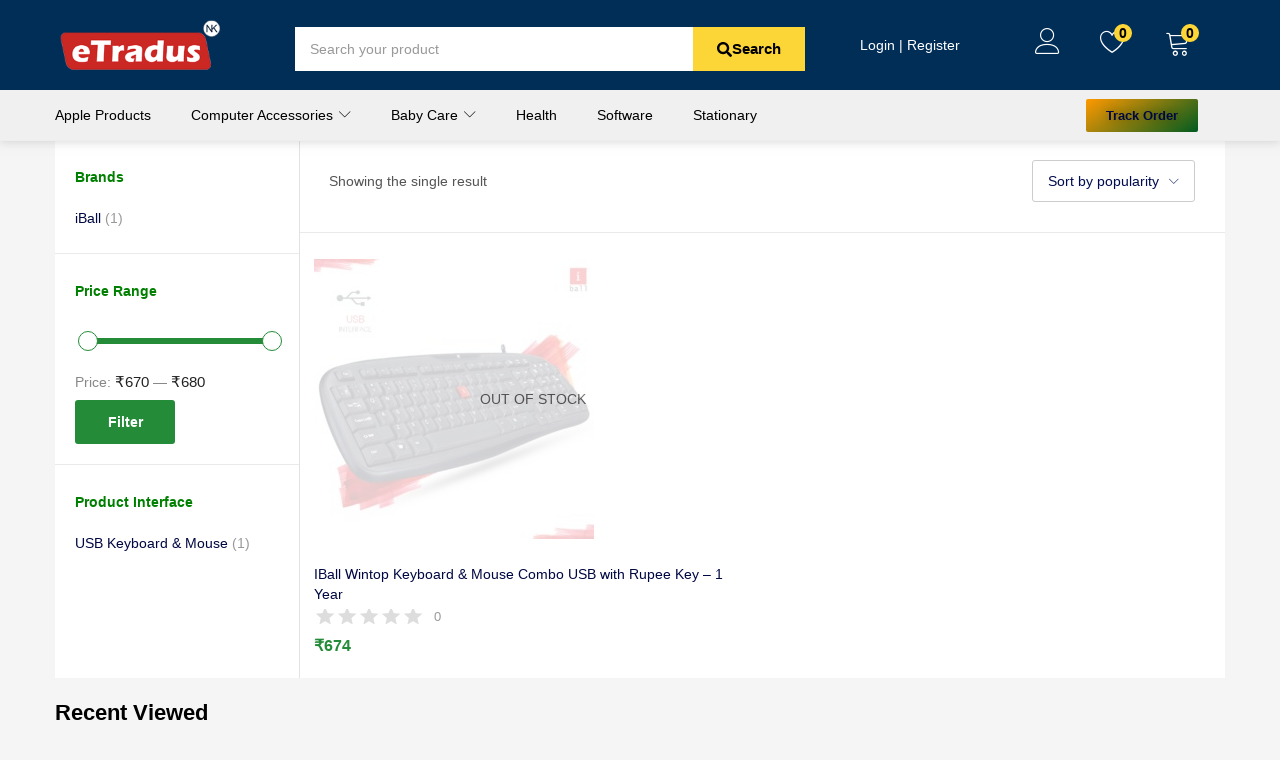

--- FILE ---
content_type: text/html; charset=UTF-8
request_url: https://etradus.in/product-tag/iball-keyboard-mouse-combo-usb-wintop/
body_size: 52190
content:
<!DOCTYPE html>
<html lang="en-US">
<head>
	<meta charset="UTF-8" />
	<meta name="viewport" content="width=device-width, initial-scale=1" />
	
					<script>document.documentElement.className = document.documentElement.className + ' yes-js js_active js'</script>
			<meta name='robots' content='index, follow, max-image-preview:large, max-snippet:-1, max-video-preview:-1' />
	<style>img:is([sizes="auto" i], [sizes^="auto," i]) { contain-intrinsic-size: 3000px 1500px }</style>
	
<!-- Google Tag Manager for WordPress by gtm4wp.com -->
<script data-cfasync="false" data-pagespeed-no-defer>
	var gtm4wp_datalayer_name = "dataLayer";
	var dataLayer = dataLayer || [];
	const gtm4wp_use_sku_instead = 0;
	const gtm4wp_currency = 'INR';
	const gtm4wp_product_per_impression = 10;
	const gtm4wp_clear_ecommerce = false;
	const gtm4wp_datalayer_max_timeout = 2000;
</script>
<!-- End Google Tag Manager for WordPress by gtm4wp.com -->
	<!-- This site is optimized with the Yoast SEO plugin v26.7 - https://yoast.com/wordpress/plugins/seo/ -->
	<title>IBall Keyboard &amp; Mouse Combo USB Wintop Archives ~</title>
	<meta name="description" content="% ~ Apple Laptops, Apple Accessories, Antivirus Software, Computer &amp; Laptops, Computer Cable &amp; Convertor, CCTV Cameras, Hard Disk Drives, Pen Drives, Software %" />
	<link rel="canonical" href="https://etradus.in/product-tag/iball-keyboard-mouse-combo-usb-wintop/" />
	<meta property="og:locale" content="en_US" />
	<meta property="og:type" content="article" />
	<meta property="og:title" content="IBall Keyboard &amp; Mouse Combo USB Wintop Archives ~" />
	<meta property="og:description" content="% ~ Apple Laptops, Apple Accessories, Antivirus Software, Computer &amp; Laptops, Computer Cable &amp; Convertor, CCTV Cameras, Hard Disk Drives, Pen Drives, Software %" />
	<meta property="og:url" content="https://etradus.in/product-tag/iball-keyboard-mouse-combo-usb-wintop/" />
	<meta property="og:image" content="https://etradus.in/store-india/img-21/2021/03/etradus-logo.png" />
	<meta property="og:image:width" content="253" />
	<meta property="og:image:height" content="80" />
	<meta property="og:image:type" content="image/png" />
	<meta name="twitter:card" content="summary_large_image" />
	<meta name="twitter:site" content="@e_tradus" />
	<!-- / Yoast SEO plugin. -->


<link rel='stylesheet' href='https://etradus.in/mod-1218/kc/css/dist/block-library/style.min.css' type='text/css' media='all' />
<style id='classic-theme-styles-inline-css' type='text/css'>
/*! This file is auto-generated */
.wp-block-button__link{color:#fff;background-color:#32373c;border-radius:9999px;box-shadow:none;text-decoration:none;padding:calc(.667em + 2px) calc(1.333em + 2px);font-size:1.125em}.wp-block-file__button{background:#32373c;color:#fff;text-decoration:none}
</style>
<link rel='stylesheet' href='https://etradus.in/redifeb/assets/css/jquery.selectBox.css' type='text/css' media='all' />
<link rel='stylesheet' href='//etradus.in/oen-oem-72/mod-8-1/assets/css/prettyPhoto.css' type='text/css' media='all' />
<link rel='stylesheet' href='https://etradus.in/redifeb/assets/css/style.css' type='text/css' media='all' />
<style id='yith-wcwl-main-inline-css' type='text/css'>
 :root { --add-to-wishlist-icon-color: #000000; --added-to-wishlist-icon-color: #000000; --color-add-to-wishlist-background: #333333; --color-add-to-wishlist-text: #FFFFFF; --color-add-to-wishlist-border: #333333; --color-add-to-wishlist-background-hover: #333333; --color-add-to-wishlist-text-hover: #FFFFFF; --color-add-to-wishlist-border-hover: #333333; --rounded-corners-radius: 16px; --color-add-to-cart-background: #333333; --color-add-to-cart-text: #FFFFFF; --color-add-to-cart-border: #333333; --color-add-to-cart-background-hover: #4F4F4F; --color-add-to-cart-text-hover: #FFFFFF; --color-add-to-cart-border-hover: #4F4F4F; --add-to-cart-rounded-corners-radius: 16px; --color-button-style-1-background: #333333; --color-button-style-1-text: #FFFFFF; --color-button-style-1-border: #333333; --color-button-style-1-background-hover: #4F4F4F; --color-button-style-1-text-hover: #FFFFFF; --color-button-style-1-border-hover: #4F4F4F; --color-button-style-2-background: #333333; --color-button-style-2-text: #FFFFFF; --color-button-style-2-border: #333333; --color-button-style-2-background-hover: #4F4F4F; --color-button-style-2-text-hover: #FFFFFF; --color-button-style-2-border-hover: #4F4F4F; --color-wishlist-table-background: #FFFFFF; --color-wishlist-table-text: #6d6c6c; --color-wishlist-table-border: #FFFFFF; --color-headers-background: #F4F4F4; --color-share-button-color: #FFFFFF; --color-share-button-color-hover: #FFFFFF; --color-fb-button-background: #39599E; --color-fb-button-background-hover: #595A5A; --color-tw-button-background: #45AFE2; --color-tw-button-background-hover: #595A5A; --color-pr-button-background: #AB2E31; --color-pr-button-background-hover: #595A5A; --color-em-button-background: #FBB102; --color-em-button-background-hover: #595A5A; --color-wa-button-background: #00A901; --color-wa-button-background-hover: #595A5A; --feedback-duration: 3s } 
 :root { --add-to-wishlist-icon-color: #000000; --added-to-wishlist-icon-color: #000000; --color-add-to-wishlist-background: #333333; --color-add-to-wishlist-text: #FFFFFF; --color-add-to-wishlist-border: #333333; --color-add-to-wishlist-background-hover: #333333; --color-add-to-wishlist-text-hover: #FFFFFF; --color-add-to-wishlist-border-hover: #333333; --rounded-corners-radius: 16px; --color-add-to-cart-background: #333333; --color-add-to-cart-text: #FFFFFF; --color-add-to-cart-border: #333333; --color-add-to-cart-background-hover: #4F4F4F; --color-add-to-cart-text-hover: #FFFFFF; --color-add-to-cart-border-hover: #4F4F4F; --add-to-cart-rounded-corners-radius: 16px; --color-button-style-1-background: #333333; --color-button-style-1-text: #FFFFFF; --color-button-style-1-border: #333333; --color-button-style-1-background-hover: #4F4F4F; --color-button-style-1-text-hover: #FFFFFF; --color-button-style-1-border-hover: #4F4F4F; --color-button-style-2-background: #333333; --color-button-style-2-text: #FFFFFF; --color-button-style-2-border: #333333; --color-button-style-2-background-hover: #4F4F4F; --color-button-style-2-text-hover: #FFFFFF; --color-button-style-2-border-hover: #4F4F4F; --color-wishlist-table-background: #FFFFFF; --color-wishlist-table-text: #6d6c6c; --color-wishlist-table-border: #FFFFFF; --color-headers-background: #F4F4F4; --color-share-button-color: #FFFFFF; --color-share-button-color-hover: #FFFFFF; --color-fb-button-background: #39599E; --color-fb-button-background-hover: #595A5A; --color-tw-button-background: #45AFE2; --color-tw-button-background-hover: #595A5A; --color-pr-button-background: #AB2E31; --color-pr-button-background-hover: #595A5A; --color-em-button-background: #FBB102; --color-em-button-background-hover: #595A5A; --color-wa-button-background: #00A901; --color-wa-button-background-hover: #595A5A; --feedback-duration: 3s } 
</style>
<link rel='stylesheet' href='https://etradus.in/java1218-app/2021/customer-reviews-woocommerce/css/frontend.css' type='text/css' media='all' />
<link rel='stylesheet' href='https://etradus.in/java1218-app/2021/customer-reviews-woocommerce/css/badges.css' type='text/css' media='all' />
<style id='global-styles-inline-css' type='text/css'>
:root{--wp--preset--aspect-ratio--square: 1;--wp--preset--aspect-ratio--4-3: 4/3;--wp--preset--aspect-ratio--3-4: 3/4;--wp--preset--aspect-ratio--3-2: 3/2;--wp--preset--aspect-ratio--2-3: 2/3;--wp--preset--aspect-ratio--16-9: 16/9;--wp--preset--aspect-ratio--9-16: 9/16;--wp--preset--color--black: #000000;--wp--preset--color--cyan-bluish-gray: #abb8c3;--wp--preset--color--white: #ffffff;--wp--preset--color--pale-pink: #f78da7;--wp--preset--color--vivid-red: #cf2e2e;--wp--preset--color--luminous-vivid-orange: #ff6900;--wp--preset--color--luminous-vivid-amber: #fcb900;--wp--preset--color--light-green-cyan: #7bdcb5;--wp--preset--color--vivid-green-cyan: #00d084;--wp--preset--color--pale-cyan-blue: #8ed1fc;--wp--preset--color--vivid-cyan-blue: #0693e3;--wp--preset--color--vivid-purple: #9b51e0;--wp--preset--gradient--vivid-cyan-blue-to-vivid-purple: linear-gradient(135deg,rgba(6,147,227,1) 0%,rgb(155,81,224) 100%);--wp--preset--gradient--light-green-cyan-to-vivid-green-cyan: linear-gradient(135deg,rgb(122,220,180) 0%,rgb(0,208,130) 100%);--wp--preset--gradient--luminous-vivid-amber-to-luminous-vivid-orange: linear-gradient(135deg,rgba(252,185,0,1) 0%,rgba(255,105,0,1) 100%);--wp--preset--gradient--luminous-vivid-orange-to-vivid-red: linear-gradient(135deg,rgba(255,105,0,1) 0%,rgb(207,46,46) 100%);--wp--preset--gradient--very-light-gray-to-cyan-bluish-gray: linear-gradient(135deg,rgb(238,238,238) 0%,rgb(169,184,195) 100%);--wp--preset--gradient--cool-to-warm-spectrum: linear-gradient(135deg,rgb(74,234,220) 0%,rgb(151,120,209) 20%,rgb(207,42,186) 40%,rgb(238,44,130) 60%,rgb(251,105,98) 80%,rgb(254,248,76) 100%);--wp--preset--gradient--blush-light-purple: linear-gradient(135deg,rgb(255,206,236) 0%,rgb(152,150,240) 100%);--wp--preset--gradient--blush-bordeaux: linear-gradient(135deg,rgb(254,205,165) 0%,rgb(254,45,45) 50%,rgb(107,0,62) 100%);--wp--preset--gradient--luminous-dusk: linear-gradient(135deg,rgb(255,203,112) 0%,rgb(199,81,192) 50%,rgb(65,88,208) 100%);--wp--preset--gradient--pale-ocean: linear-gradient(135deg,rgb(255,245,203) 0%,rgb(182,227,212) 50%,rgb(51,167,181) 100%);--wp--preset--gradient--electric-grass: linear-gradient(135deg,rgb(202,248,128) 0%,rgb(113,206,126) 100%);--wp--preset--gradient--midnight: linear-gradient(135deg,rgb(2,3,129) 0%,rgb(40,116,252) 100%);--wp--preset--font-size--small: 13px;--wp--preset--font-size--medium: 20px;--wp--preset--font-size--large: 36px;--wp--preset--font-size--x-large: 42px;--wp--preset--spacing--20: 0.44rem;--wp--preset--spacing--30: 0.67rem;--wp--preset--spacing--40: 1rem;--wp--preset--spacing--50: 1.5rem;--wp--preset--spacing--60: 2.25rem;--wp--preset--spacing--70: 3.38rem;--wp--preset--spacing--80: 5.06rem;--wp--preset--shadow--natural: 6px 6px 9px rgba(0, 0, 0, 0.2);--wp--preset--shadow--deep: 12px 12px 50px rgba(0, 0, 0, 0.4);--wp--preset--shadow--sharp: 6px 6px 0px rgba(0, 0, 0, 0.2);--wp--preset--shadow--outlined: 6px 6px 0px -3px rgba(255, 255, 255, 1), 6px 6px rgba(0, 0, 0, 1);--wp--preset--shadow--crisp: 6px 6px 0px rgba(0, 0, 0, 1);}:where(.is-layout-flex){gap: 0.5em;}:where(.is-layout-grid){gap: 0.5em;}body .is-layout-flex{display: flex;}.is-layout-flex{flex-wrap: wrap;align-items: center;}.is-layout-flex > :is(*, div){margin: 0;}body .is-layout-grid{display: grid;}.is-layout-grid > :is(*, div){margin: 0;}:where(.wp-block-columns.is-layout-flex){gap: 2em;}:where(.wp-block-columns.is-layout-grid){gap: 2em;}:where(.wp-block-post-template.is-layout-flex){gap: 1.25em;}:where(.wp-block-post-template.is-layout-grid){gap: 1.25em;}.has-black-color{color: var(--wp--preset--color--black) !important;}.has-cyan-bluish-gray-color{color: var(--wp--preset--color--cyan-bluish-gray) !important;}.has-white-color{color: var(--wp--preset--color--white) !important;}.has-pale-pink-color{color: var(--wp--preset--color--pale-pink) !important;}.has-vivid-red-color{color: var(--wp--preset--color--vivid-red) !important;}.has-luminous-vivid-orange-color{color: var(--wp--preset--color--luminous-vivid-orange) !important;}.has-luminous-vivid-amber-color{color: var(--wp--preset--color--luminous-vivid-amber) !important;}.has-light-green-cyan-color{color: var(--wp--preset--color--light-green-cyan) !important;}.has-vivid-green-cyan-color{color: var(--wp--preset--color--vivid-green-cyan) !important;}.has-pale-cyan-blue-color{color: var(--wp--preset--color--pale-cyan-blue) !important;}.has-vivid-cyan-blue-color{color: var(--wp--preset--color--vivid-cyan-blue) !important;}.has-vivid-purple-color{color: var(--wp--preset--color--vivid-purple) !important;}.has-black-background-color{background-color: var(--wp--preset--color--black) !important;}.has-cyan-bluish-gray-background-color{background-color: var(--wp--preset--color--cyan-bluish-gray) !important;}.has-white-background-color{background-color: var(--wp--preset--color--white) !important;}.has-pale-pink-background-color{background-color: var(--wp--preset--color--pale-pink) !important;}.has-vivid-red-background-color{background-color: var(--wp--preset--color--vivid-red) !important;}.has-luminous-vivid-orange-background-color{background-color: var(--wp--preset--color--luminous-vivid-orange) !important;}.has-luminous-vivid-amber-background-color{background-color: var(--wp--preset--color--luminous-vivid-amber) !important;}.has-light-green-cyan-background-color{background-color: var(--wp--preset--color--light-green-cyan) !important;}.has-vivid-green-cyan-background-color{background-color: var(--wp--preset--color--vivid-green-cyan) !important;}.has-pale-cyan-blue-background-color{background-color: var(--wp--preset--color--pale-cyan-blue) !important;}.has-vivid-cyan-blue-background-color{background-color: var(--wp--preset--color--vivid-cyan-blue) !important;}.has-vivid-purple-background-color{background-color: var(--wp--preset--color--vivid-purple) !important;}.has-black-border-color{border-color: var(--wp--preset--color--black) !important;}.has-cyan-bluish-gray-border-color{border-color: var(--wp--preset--color--cyan-bluish-gray) !important;}.has-white-border-color{border-color: var(--wp--preset--color--white) !important;}.has-pale-pink-border-color{border-color: var(--wp--preset--color--pale-pink) !important;}.has-vivid-red-border-color{border-color: var(--wp--preset--color--vivid-red) !important;}.has-luminous-vivid-orange-border-color{border-color: var(--wp--preset--color--luminous-vivid-orange) !important;}.has-luminous-vivid-amber-border-color{border-color: var(--wp--preset--color--luminous-vivid-amber) !important;}.has-light-green-cyan-border-color{border-color: var(--wp--preset--color--light-green-cyan) !important;}.has-vivid-green-cyan-border-color{border-color: var(--wp--preset--color--vivid-green-cyan) !important;}.has-pale-cyan-blue-border-color{border-color: var(--wp--preset--color--pale-cyan-blue) !important;}.has-vivid-cyan-blue-border-color{border-color: var(--wp--preset--color--vivid-cyan-blue) !important;}.has-vivid-purple-border-color{border-color: var(--wp--preset--color--vivid-purple) !important;}.has-vivid-cyan-blue-to-vivid-purple-gradient-background{background: var(--wp--preset--gradient--vivid-cyan-blue-to-vivid-purple) !important;}.has-light-green-cyan-to-vivid-green-cyan-gradient-background{background: var(--wp--preset--gradient--light-green-cyan-to-vivid-green-cyan) !important;}.has-luminous-vivid-amber-to-luminous-vivid-orange-gradient-background{background: var(--wp--preset--gradient--luminous-vivid-amber-to-luminous-vivid-orange) !important;}.has-luminous-vivid-orange-to-vivid-red-gradient-background{background: var(--wp--preset--gradient--luminous-vivid-orange-to-vivid-red) !important;}.has-very-light-gray-to-cyan-bluish-gray-gradient-background{background: var(--wp--preset--gradient--very-light-gray-to-cyan-bluish-gray) !important;}.has-cool-to-warm-spectrum-gradient-background{background: var(--wp--preset--gradient--cool-to-warm-spectrum) !important;}.has-blush-light-purple-gradient-background{background: var(--wp--preset--gradient--blush-light-purple) !important;}.has-blush-bordeaux-gradient-background{background: var(--wp--preset--gradient--blush-bordeaux) !important;}.has-luminous-dusk-gradient-background{background: var(--wp--preset--gradient--luminous-dusk) !important;}.has-pale-ocean-gradient-background{background: var(--wp--preset--gradient--pale-ocean) !important;}.has-electric-grass-gradient-background{background: var(--wp--preset--gradient--electric-grass) !important;}.has-midnight-gradient-background{background: var(--wp--preset--gradient--midnight) !important;}.has-small-font-size{font-size: var(--wp--preset--font-size--small) !important;}.has-medium-font-size{font-size: var(--wp--preset--font-size--medium) !important;}.has-large-font-size{font-size: var(--wp--preset--font-size--large) !important;}.has-x-large-font-size{font-size: var(--wp--preset--font-size--x-large) !important;}
:where(.wp-block-post-template.is-layout-flex){gap: 1.25em;}:where(.wp-block-post-template.is-layout-grid){gap: 1.25em;}
:where(.wp-block-columns.is-layout-flex){gap: 2em;}:where(.wp-block-columns.is-layout-grid){gap: 2em;}
:root :where(.wp-block-pullquote){font-size: 1.5em;line-height: 1.6;}
</style>
<link rel='stylesheet' href='//etradus.in/fibuqed/public/css/sr7.css' type='text/css' media='all' />
<link rel='stylesheet' href='https://etradus.in/oen-oem-72/mod-8-1/assets/css/woocommerce-layout.css' type='text/css' media='all' />
<link rel='stylesheet' href='https://etradus.in/oen-oem-72/mod-8-1/assets/css/woocommerce-smallscreen.css' type='text/css' media='only screen and (max-width: 768px)' />
<link rel='stylesheet' href='https://etradus.in/oen-oem-72/mod-8-1/assets/css/woocommerce.css' type='text/css' media='all' />
<style id='woocommerce-inline-inline-css' type='text/css'>
.woocommerce form .form-row .required { visibility: visible; }
</style>
<link rel='stylesheet' href='https://etradus.in/bupatin/css/sms_alert_customer_validation_style.css' type='text/css' media='' />
<link rel='stylesheet' href='https://etradus.in/qequhim/css/icons-close.css' type='text/css' media='all' />
<link rel='stylesheet' href='https://etradus.in/qequhim/css/woo-notification.min.css' type='text/css' media='all' />
<style id='woo-notification-inline-css' type='text/css'>
#message-purchased #notify-close:before{color:#000000;}#message-purchased .message-purchase-main::before{
				background-image: url('https://etradus.in/qequhim/images/background/bg_grey.png');  
				 border-radius:6px;
			}#message-purchased .wn-notification-image-wrapper{padding:0;}#message-purchased .wn-notification-message-container{padding-left:15px;}#message-purchased .wn-notification-image{border-radius:0px;}
                #message-purchased .message-purchase-main{
                        background-color: #e4e1e1;                       
                        color:#000000 !important;
                        border-radius:6px ;
                }
                 #message-purchased a, #message-purchased p span{
                        color:#000000 !important;
                }
</style>
<link rel='stylesheet' href='https://etradus.in/qequhim/css/woo-notification-templates.css' type='text/css' media='all' />
<link rel='stylesheet' href='https://etradus.in/oen-oem-72/mod-8-1/assets/css/brands.css' type='text/css' media='all' />
<link rel='stylesheet' href='https://etradus.in/java1218-app/2021/woocommerce-google-adwords-conversion-tracking-tag/css/public/elementor-fix.css' type='text/css' media='all' />
<link rel='stylesheet' href='https://etradus.in/gorameg/assets/css/jquery.dataTables.css' type='text/css' media='all' />
<link rel='stylesheet' href='https://etradus.in/gorameg/assets/css/compare.css' type='text/css' media='all' />
<link rel='stylesheet' href='https://etradus.in/gorameg/assets/css/widget.css' type='text/css' media='all' />
<link rel='stylesheet' href='https://etradus.in/core/kananicomputers-18/css/bootstrap.css' type='text/css' media='all' />
<link rel='stylesheet' href='https://etradus.in/pipitos/assets/css/frontend.min.css' type='text/css' media='all' />
<style id='elementor-frontend-inline-css' type='text/css'>
.elementor-kit-664{--e-global-color-primary:#6EC1E4;--e-global-color-secondary:#54595F;--e-global-color-text:#7A7A7A;--e-global-color-accent:#61CE70;--e-global-typography-primary-font-family:"Arial";--e-global-typography-primary-font-weight:600;--e-global-typography-secondary-font-family:"Verdana";--e-global-typography-secondary-font-weight:400;--e-global-typography-text-font-family:"Arial";--e-global-typography-text-font-weight:400;--e-global-typography-accent-font-family:"Arial";--e-global-typography-accent-font-weight:500;--e-global-typography-b325289-font-family:"Arial";--e-global-typography-b325289-font-size:1px;--e-global-typography-b325289-font-weight:400;--e-global-typography-b325289-line-height:0.1em;--e-global-typography-b325289-letter-spacing:0.2px;color:#000D4F;}.elementor-kit-664 e-page-transition{background-color:#FFBC7D;}.elementor-kit-664 a{color:#000841;text-decoration:none;}.elementor-kit-664 h6{text-decoration:none;}.elementor-section.elementor-section-boxed > .elementor-container{max-width:1200px;}.e-con{--container-max-width:1200px;}.elementor-widget:not(:last-child){margin-block-end:0px;}.elementor-element{--widgets-spacing:0px 0px;--widgets-spacing-row:0px;--widgets-spacing-column:0px;}{}h1.entry-title{display:var(--page-title-display);}@media(max-width:1024px){.elementor-section.elementor-section-boxed > .elementor-container{max-width:1024px;}.e-con{--container-max-width:1024px;}}@media(max-width:767px){.elementor-section.elementor-section-boxed > .elementor-container{max-width:767px;}.e-con{--container-max-width:767px;}}
.elementor-2412 .elementor-element.elementor-element-968f629:not(.elementor-motion-effects-element-type-background), .elementor-2412 .elementor-element.elementor-element-968f629 > .elementor-motion-effects-container > .elementor-motion-effects-layer{background-color:#012E56;}.elementor-2412 .elementor-element.elementor-element-968f629{transition:background 0.3s, border 0.3s, border-radius 0.3s, box-shadow 0.3s;padding:18px 18px 18px 18px;}.elementor-2412 .elementor-element.elementor-element-968f629 > .elementor-background-overlay{transition:background 0.3s, border-radius 0.3s, opacity 0.3s;}.elementor-2412 .elementor-element.elementor-element-7e0a4db img{max-width:162px;}.elementor-2412 .elementor-element.elementor-element-b77c055 > .elementor-widget-container{margin:09px 0px 0px 0px;}.elementor-bc-flex-widget .elementor-2412 .elementor-element.elementor-element-0c1ad03.elementor-column .elementor-widget-wrap{align-items:center;}.elementor-2412 .elementor-element.elementor-element-0c1ad03.elementor-column.elementor-element[data-element_type="column"] > .elementor-widget-wrap.elementor-element-populated{align-content:center;align-items:center;}.elementor-2412 .elementor-element.elementor-element-0c1ad03.elementor-column > .elementor-widget-wrap{justify-content:center;}.elementor-2412 .elementor-element.elementor-element-48713d4 > .elementor-widget-container{margin:0px 0px 0px 0px;padding:5px 5px 5px 5px;}.elementor-2412 .elementor-element.elementor-element-48713d4 .tbay-login a i,
                    .elementor-2412 .elementor-element.elementor-element-48713d4 .tbay-login a svg{font-size:12px !important;}.elementor-2412 .elementor-element.elementor-element-48713d4 .tbay-login > a span{font-size:14px !important;}.elementor-2412 .elementor-element.elementor-element-48713d4 .text-account{color:#FFFFFF;}.elementor-2412 .elementor-element.elementor-element-48713d4 .tbay-login > a span.sub-title-account{font-size:12px !important;}.elementor-bc-flex-widget .elementor-2412 .elementor-element.elementor-element-e1b7f17.elementor-column .elementor-widget-wrap{align-items:center;}.elementor-2412 .elementor-element.elementor-element-e1b7f17.elementor-column.elementor-element[data-element_type="column"] > .elementor-widget-wrap.elementor-element-populated{align-content:center;align-items:center;}.elementor-2412 .elementor-element.elementor-element-e1b7f17.elementor-column > .elementor-widget-wrap{justify-content:center;}.elementor-2412 .elementor-element.elementor-element-450f52b .tbay-login a i,
                    .elementor-2412 .elementor-element.elementor-element-450f52b .tbay-login a svg{font-size:26px !important;}.elementor-2412 .elementor-element.elementor-element-450f52b .tbay-login a i{color:#FFFFFF;}.elementor-2412 .elementor-element.elementor-element-450f52b .tbay-login a svg{fill:#FFFFFF;}.elementor-2412 .elementor-element.elementor-element-d4aa33d .top-wishlist i,
                    .elementor-2412 .elementor-element.elementor-element-d4aa33d .top-wishlist svg{font-size:26px !important;}.elementor-2412 .elementor-element.elementor-element-d4aa33d .top-wishlist i{color:#FFFFFF;}.elementor-2412 .elementor-element.elementor-element-d4aa33d .top-wishlist svg{fill:#FFFFFF;}.elementor-2412 .elementor-element.elementor-element-d4aa33d .top-wishlist .count_wishlist{font-size:14px;font-weight:700;}.elementor-2412 .elementor-element.elementor-element-19327e9{z-index:2;}.elementor-2412 .elementor-element.elementor-element-19327e9 .cart-dropdown .cart-icon i,
                    .elementor-2412 .elementor-element.elementor-element-19327e9 .cart-dropdown .cart-icon svg{font-size:26px !important;}.elementor-2412 .elementor-element.elementor-element-19327e9 .cart-dropdown .cart-icon{color:#FFFFFF;}.elementor-2412 .elementor-element.elementor-element-19327e9 .cart-dropdown .cart-icon svg{fill:#FFFFFF;}.elementor-2412 .elementor-element.elementor-element-19327e9 .cart-icon span.mini-cart-items{font-size:14px;font-weight:700;}.elementor-2412 .elementor-element.elementor-element-d42a835:not(.elementor-motion-effects-element-type-background), .elementor-2412 .elementor-element.elementor-element-d42a835 > .elementor-motion-effects-container > .elementor-motion-effects-layer{background-color:#F0F0F0;}.elementor-2412 .elementor-element.elementor-element-d42a835{box-shadow:0px 0px 10px 0px rgba(163.125, 163.125, 163.125, 0.5);transition:background 0.3s, border 0.3s, border-radius 0.3s, box-shadow 0.3s;}.elementor-2412 .elementor-element.elementor-element-d42a835 > .elementor-background-overlay{transition:background 0.3s, border-radius 0.3s, opacity 0.3s;}.elementor-2412 .elementor-element.elementor-element-ae36e2e .elementor-nav-menu{justify-content:flex-start !important;}.elementor-2412 .elementor-element.elementor-element-ae36e2e{z-index:1;}.elementor-2412 .elementor-element.elementor-element-ae36e2e .tbay-nav-menu-ae36e2e >ul > li> a{text-decoration:none;}.elementor-2412 .elementor-element.elementor-element-ae36e2e .tbay-nav-menu-ae36e2e >ul > li> a:hover,  
                    .elementor-2412 .elementor-element.elementor-element-ae36e2e .tbay-nav-menu-ae36e2e >ul > li > a:focus, 
                    .elementor-2412 .elementor-element.elementor-element-ae36e2e .tbay-nav-menu-ae36e2e >ul > li.active > a,
                    .elementor-2412 .elementor-element.elementor-element-ae36e2e .tbay-nav-menu-ae36e2e >ul > li > a:hover .caret,
                    .elementor-2412 .elementor-element.elementor-element-ae36e2e .tbay-nav-menu-ae36e2e >ul > li > a:focus .caret,  
                    .elementor-2412 .elementor-element.elementor-element-ae36e2e .tbay-nav-menu-ae36e2e >ul > li.active > a .caret{color:#1C6D19 !important;}.elementor-2412 .elementor-element.elementor-element-ae36e2e .navbar-nav .dropdown-menu > li > a{text-decoration:none;}.elementor-2412 .elementor-element.elementor-element-ae36e2e .dropdown-menu > li > a, 
                    .elementor-2412 .elementor-element.elementor-element-ae36e2e .active-mega-menu .elementor-nav-menu > li > a, 
                    .elementor-2412 .elementor-element.elementor-element-ae36e2e .active-mega-menu .menu > li> a{color:#000000 !important;}.elementor-2412 .elementor-element.elementor-element-ae36e2e .dropdown-menu > li > a:hover,  
                    .elementor-2412 .elementor-element.elementor-element-ae36e2e .dropdown-menu .elementor-nav-menu > li > a:hover,
                    .elementor-2412 .elementor-element.elementor-element-ae36e2e .active-mega-menu .menu > li> a:hover,
                    .elementor-2412 .elementor-element.elementor-element-ae36e2e .active-mega-menu .elementor-nav-menu > li > a:hover{color:#1C6D19 !important;}.elementor-bc-flex-widget .elementor-2412 .elementor-element.elementor-element-9fae05d.elementor-column .elementor-widget-wrap{align-items:center;}.elementor-2412 .elementor-element.elementor-element-9fae05d.elementor-column.elementor-element[data-element_type="column"] > .elementor-widget-wrap.elementor-element-populated{align-content:center;align-items:center;}.elementor-2412 .elementor-element.elementor-element-9fae05d.elementor-column > .elementor-widget-wrap{justify-content:center;}.elementor-2412 .elementor-element.elementor-element-9fae05d > .elementor-widget-wrap > .elementor-widget:not(.elementor-widget__width-auto):not(.elementor-widget__width-initial):not(:last-child):not(.elementor-absolute){margin-bottom:1px;}.elementor-2412 .elementor-element.elementor-element-7d8b07f .elementor-button{background-color:transparent;font-weight:600;text-shadow:0px 0px 10px rgba(0,0,0,0.3);background-image:linear-gradient(145deg, #FF9900 0%, #005B20 100%);}.elementor-2412 .elementor-element.elementor-element-7d8b07f .elementor-button:hover, .elementor-2412 .elementor-element.elementor-element-7d8b07f .elementor-button:focus{background-color:#FD9800;}.elementor-2412 .elementor-element.elementor-element-7d8b07f{width:var( --container-widget-width, 93% );max-width:93%;--container-widget-width:93%;--container-widget-flex-grow:0;}@media(max-width:767px){.elementor-bc-flex-widget .elementor-2412 .elementor-element.elementor-element-331b326.elementor-column .elementor-widget-wrap{align-items:center;}.elementor-2412 .elementor-element.elementor-element-331b326.elementor-column.elementor-element[data-element_type="column"] > .elementor-widget-wrap.elementor-element-populated{align-content:center;align-items:center;}.elementor-2412 .elementor-element.elementor-element-331b326.elementor-column > .elementor-widget-wrap{justify-content:center;}.elementor-bc-flex-widget .elementor-2412 .elementor-element.elementor-element-ea50be1.elementor-column .elementor-widget-wrap{align-items:center;}.elementor-2412 .elementor-element.elementor-element-ea50be1.elementor-column.elementor-element[data-element_type="column"] > .elementor-widget-wrap.elementor-element-populated{align-content:center;align-items:center;}.elementor-2412 .elementor-element.elementor-element-ea50be1.elementor-column > .elementor-widget-wrap{justify-content:center;}.elementor-bc-flex-widget .elementor-2412 .elementor-element.elementor-element-10106c0.elementor-column .elementor-widget-wrap{align-items:center;}.elementor-2412 .elementor-element.elementor-element-10106c0.elementor-column.elementor-element[data-element_type="column"] > .elementor-widget-wrap.elementor-element-populated{align-content:center;align-items:center;}.elementor-2412 .elementor-element.elementor-element-10106c0.elementor-column > .elementor-widget-wrap{justify-content:center;}.elementor-2412 .elementor-element.elementor-element-ae36e2e .elementor-nav-menu{justify-content:center !important;}}@media(min-width:768px){.elementor-2412 .elementor-element.elementor-element-331b326{width:20%;}.elementor-2412 .elementor-element.elementor-element-ea50be1{width:45%;}.elementor-2412 .elementor-element.elementor-element-0c1ad03{width:15%;}.elementor-2412 .elementor-element.elementor-element-e1b7f17{width:18.81%;}.elementor-2412 .elementor-element.elementor-element-10106c0{width:101.851%;}.elementor-2412 .elementor-element.elementor-element-9fae05d{width:20%;}}
</style>
<link rel='stylesheet' href='https://etradus.in/core/kananicomputers-18/css/template.css' type='text/css' media='all' />
<link rel='stylesheet' href='https://etradus.in/pipitos/assets/lib/font-awesome/css/all.min.css' type='text/css' media='all' />
<link rel='stylesheet' href='https://etradus.in/pipitos/assets/lib/font-awesome/css/v4-shims.min.css' type='text/css' media='all' />
<link rel='stylesheet' href='https://etradus.in/core/kananicomputers-18/kc/layout.css' type='text/css' media='all' />
<style id='besa-style-inline-css' type='text/css'>
:root {--tb-theme-body: #f5f5f5;--tb-theme-color: #248c39;--tb-theme-color-hover: #228536;--tb-theme-color-hover-2: #207e33;--tb-theme-second-color: #fcd537;--tb-theme-second-color-hover: #efca34;--tb-theme-second-color-hover-2: #e2bf31;--tb-header-mobile-bg: #012e56;--tb-header-mobile-color: #fff;--tb-bg-buy-now: #ef8700;--tb-bg-buy-now-hover: #d77900;}:root {--tb-text-primary-font: Arial ,sans-serif;					}/* Theme Options Styles *//* Custom Color (skin) */@media (max-width: 1199px) {/* Limit logo image height for mobile according to mobile header height */.mobile-logo a img {max-width: 136px;}.mobile-logo a img {padding-top: 5px;padding-right: 5px;padding-bottom: 5px;padding-left: 5px;}}/* Custom CSS *//* hide Update Cart button in checkout page 3-1-22 */input[name='update_cart'] {display: none !important;}/* Rating Star */.woocommerce .products .star-rating, .woocommerce .product .star-rating, .wcmp-store-detail-list .star-rating, .woocommerce .star-rating {width: 110px !important;height: 15px !important;}.woocommerce .products .star-rating:before, .woocommerce .product .star-rating:before, .wcmp-store-detail-list .star-rating:before, .woocommerce .star-rating:before {font-size: 22px;}.woocommerce .products .star-rating span:before, .woocommerce .product .star-rating span:before, .wcmp-store-detail-list .star-rating span:before, .woocommerce .star-rating span:before {font-size: 22px;color:#fb860e;}/* Home page product showcase */.product-block.v1 {padding: 3px 3px 3px 3px;}/* Review Star Background setting */.rx_style_two_free_progress_bar .progress .progress-bar {height: 18px;}#reviews .progress-bar {line-height: 23px;}.rx-form-btn {background-color:#ededed;}/* review button color setting in Review page my account */.rx-review-form .rx-cancel-btn, .rx-review-form #rx-submit, .rx-review-form #rx-edit {background-color:#198318;color:white;}.woocommerce-account #main-content .woocommerce .woocommerce-MyAccount-content input, .woocommerce-account #main-content .woocommerce .woocommerce-MyAccount-content .select2-container--default .select2-selection--single .select2-selection__rendered {line-height: 0px;}.rx-cancel-btn {color: #000000 !important;background-color: #ddd !important;border: 1px solid #959595 !important;}/* My order Page Review Button */.reviewx-order-table .woocommerce-orders-table__cell p .rx_my_account_view_review, .reviewx-order-table .woocommerce-orders-table__cell p .rx_my_account_edit_review, .reviewx-order-table .woocommerce-orders-table__cell p .rx_my_account_submit_review {background: #f99500;}/*24-7-24*//* Categories Description Move to Bottom 18-10-21 */.archive-shop .term-description {margin: 25px;}/* Customer Dashboard my account customize 9-1-22 */.woocommerce .woocommerce-MyAccount-content {width: 94%;padding: 27px;display: block;}/* Product Variables 1 User 2 User 3 User etc... Options 27-01-22 */.wvs-css.tbay-variation-free .variable-items-wrapper .variable-item:not(.radio-variable-item).button-variable-item {border: 1px solid #f4ac4e;border-radius: 25px;padding: 20px;background: #fde2b0;}/* Homepage product vertical v2 setting */.product-block.vertical-v2 {padding: 5px 10px 5px 10px;}@media (min-width: 1024px) { /*  [ Add your custom css below ]rn- - - - - - - - - - - - - - - - - - - - */rnrn/* Categories Description Move to Bottom 18-10-21 */rn.archive-shop .term-description {rntmargin: 25px;rn}rnrn/* Customer Dashboard my account customize 9-1-22 */ rn.woocommerce .woocommerce-MyAccount-content {rn    width: 94%;rn    padding: 27px;rn    display: block;rntrn}rn/* Product Variables 1 User 2 User 3 User etc... Options 27-01-22 */rn.wvs-css.tbay-variation-free .variable-items-wrapper .variable-item:not(.radio-variable-item).button-variable-item {rn  border: 1px solid #f4ac4e;rn  border-radius: 25px;rn  padding: 20px;rn  background: #fde2b0;rn}rnrn/* Homepage product vertical v2 setting */rn.product-block.vertical-v2 {rn  padding: 5px 10px 5px 10px;rn}rn }
</style>
<link rel='stylesheet' href='https://etradus.in/pipitos/assets/lib/font-awesome/css/font-awesome.min.css' type='text/css' media='all' />
<style id='font-awesome-inline-css' type='text/css'>
[data-font="FontAwesome"]:before {font-family: 'FontAwesome' !important;content: attr(data-icon) !important;speak: none !important;font-weight: normal !important;font-variant: normal !important;text-transform: none !important;line-height: 1 !important;font-style: normal !important;-webkit-font-smoothing: antialiased !important;-moz-osx-font-smoothing: grayscale !important;}
</style>
<link rel='stylesheet' href='https://etradus.in/core/kananicomputers-18/css/font-tbay-custom.css' type='text/css' media='all' />
<link rel='stylesheet' href='https://etradus.in/core/kananicomputers-18/css/simple-line-icons.css' type='text/css' media='all' />
<link rel='stylesheet' href='https://etradus.in/core/kananicomputers-18/css/material-design-iconic-font.css' type='text/css' media='all' />
<link rel='stylesheet' href='https://etradus.in/core/kananicomputers-18/css/animate.css' type='text/css' media='all' />
<link rel='stylesheet' href='https://etradus.in/core/kananicomputers-18/css/jquery.treeview.css' type='text/css' media='all' />
<link rel='stylesheet' href='https://etradus.in/core/kananicomputers-18/css/magnific-popup.css' type='text/css' media='all' />
<script type="text/template" id="tmpl-variation-template">
	<div class="woocommerce-variation-description">{{{ data.variation.variation_description }}}</div>
	<div class="woocommerce-variation-price">{{{ data.variation.price_html }}}</div>
	<div class="woocommerce-variation-availability">{{{ data.variation.availability_html }}}</div>
</script>
<script type="text/template" id="tmpl-unavailable-variation-template">
	<p role="alert">Sorry, this product is unavailable. Please choose a different combination.</p>
</script>
<script type="text/javascript" src="https://etradus.in/mod-1218/kc/js/jquery/jquery.min.js" id="jquery-core-js"></script>
<script type="text/javascript" src="https://etradus.in/mod-1218/kc/js/jquery/jquery-migrate.min.js" id="jquery-migrate-js"></script>
<script type="text/javascript" src="//etradus.in/fibuqed/public/js/libs/tptools.js" id="tp-tools-js" async="async" data-wp-strategy="async"></script>
<script type="text/javascript" src="//etradus.in/fibuqed/public/js/sr7.js" id="sr7-js" async="async" data-wp-strategy="async"></script>
<script type="text/javascript" src="https://etradus.in/oen-oem-72/mod-8-1/assets/js/jquery-blockui/jquery.blockUI.min.js" id="jquery-blockui-js" defer="defer" data-wp-strategy="defer"></script>
<script type="text/javascript" id="wc-add-to-cart-js-extra">
/* <![CDATA[ */
var wc_add_to_cart_params = {"ajax_url":"\/nkinfotech-2021\/et-login-india-2021\/admin-ajax.php","wc_ajax_url":"\/?wc-ajax=%%endpoint%%","i18n_view_cart":"View cart","cart_url":"https:\/\/etradus.in\/cart\/","is_cart":"","cart_redirect_after_add":"yes"};
/* ]]> */
</script>
<script type="text/javascript" src="https://etradus.in/oen-oem-72/mod-8-1/assets/js/frontend/add-to-cart.min.js" id="wc-add-to-cart-js" defer="defer" data-wp-strategy="defer"></script>
<script type="text/javascript" src="https://etradus.in/oen-oem-72/mod-8-1/assets/js/js-cookie/js.cookie.min.js" id="js-cookie-js" defer="defer" data-wp-strategy="defer"></script>
<script type="text/javascript" id="woocommerce-js-extra">
/* <![CDATA[ */
var woocommerce_params = {"ajax_url":"\/nkinfotech-2021\/et-login-india-2021\/admin-ajax.php","wc_ajax_url":"\/?wc-ajax=%%endpoint%%","i18n_password_show":"Show password","i18n_password_hide":"Hide password"};
/* ]]> */
</script>
<script type="text/javascript" src="https://etradus.in/oen-oem-72/mod-8-1/assets/js/frontend/woocommerce.min.js" id="woocommerce-js" defer="defer" data-wp-strategy="defer"></script>
<script type="text/javascript" src="https://etradus.in/mod-1218/kc/js/dist/hooks.min.js" id="wp-hooks-js"></script>
<script type="text/javascript" id="wpm-js-extra">
/* <![CDATA[ */
var wpm = {"ajax_url":"https:\/\/etradus.in\/nkinfotech-2021\/et-login-india-2021\/admin-ajax.php","root":"https:\/\/etradus.in\/wp-json\/","nonce_wp_rest":"8ca61308c5","nonce_ajax":"c4bb6f97b4"};
/* ]]> */
</script>
<script type="text/javascript" src="https://etradus.in/java1218-app/2021/woocommerce-google-adwords-conversion-tracking-tag/js/public/free/wpm-public.p1.min.js" id="wpm-js"></script>
<script type="text/javascript" src="https://etradus.in/pipitos/assets/lib/font-awesome/js/v4-shims.min.js" id="font-awesome-4-shim-js"></script>
<script type="text/javascript" src="https://etradus.in/mod-1218/kc/js/underscore.min.js" id="underscore-js"></script>
<script type="text/javascript" id="wp-util-js-extra">
/* <![CDATA[ */
var _wpUtilSettings = {"ajax":{"url":"\/nkinfotech-2021\/et-login-india-2021\/admin-ajax.php"}};
/* ]]> */
</script>
<script type="text/javascript" src="https://etradus.in/mod-1218/kc/js/wp-util.min.js" id="wp-util-js"></script>
<script type="text/javascript" id="wc-add-to-cart-variation-js-extra">
/* <![CDATA[ */
var wc_add_to_cart_variation_params = {"wc_ajax_url":"\/?wc-ajax=%%endpoint%%","i18n_no_matching_variations_text":"Sorry, no products matched your selection. Please choose a different combination.","i18n_make_a_selection_text":"Please select some product options before adding this product to your cart.","i18n_unavailable_text":"Sorry, this product is unavailable. Please choose a different combination.","i18n_reset_alert_text":"Your selection has been reset. Please select some product options before adding this product to your cart."};
/* ]]> */
</script>
<script type="text/javascript" src="https://etradus.in/oen-oem-72/mod-8-1/assets/js/frontend/add-to-cart-variation.min.js" id="wc-add-to-cart-variation-js" defer="defer" data-wp-strategy="defer"></script>
<script type="text/javascript" id="wc-single-product-js-extra">
/* <![CDATA[ */
var wc_single_product_params = {"i18n_required_rating_text":"Please select a rating","i18n_rating_options":["1 of 5 stars","2 of 5 stars","3 of 5 stars","4 of 5 stars","5 of 5 stars"],"i18n_product_gallery_trigger_text":"View full-screen image gallery","review_rating_required":"yes","flexslider":{"rtl":false,"animation":"slide","smoothHeight":true,"directionNav":false,"controlNav":"thumbnails","slideshow":false,"animationSpeed":500,"animationLoop":false,"allowOneSlide":false},"zoom_enabled":"","zoom_options":[],"photoswipe_enabled":"1","photoswipe_options":{"shareEl":false,"closeOnScroll":false,"history":false,"hideAnimationDuration":0,"showAnimationDuration":0},"flexslider_enabled":"1"};
/* ]]> */
</script>
<script type="text/javascript" src="https://etradus.in/oen-oem-72/mod-8-1/assets/js/frontend/single-product.min.js" id="wc-single-product-js" defer="defer" data-wp-strategy="defer"></script>

<!-- Google Tag Manager for WordPress by gtm4wp.com -->
<!-- GTM Container placement set to automatic -->
<script data-cfasync="false" data-pagespeed-no-defer>
	var dataLayer_content = {"pagePostType":"product","pagePostType2":"tax-product","pageCategory":[],"customerTotalOrders":0,"customerTotalOrderValue":0,"customerFirstName":"","customerLastName":"","customerBillingFirstName":"","customerBillingLastName":"","customerBillingCompany":"","customerBillingAddress1":"","customerBillingAddress2":"","customerBillingCity":"","customerBillingState":"","customerBillingPostcode":"","customerBillingCountry":"","customerBillingEmail":"","customerBillingEmailHash":"","customerBillingPhone":"","customerShippingFirstName":"","customerShippingLastName":"","customerShippingCompany":"","customerShippingAddress1":"","customerShippingAddress2":"","customerShippingCity":"","customerShippingState":"","customerShippingPostcode":"","customerShippingCountry":"","cartContent":{"totals":{"applied_coupons":[],"discount_total":0,"subtotal":0,"total":0},"items":[]}};
	dataLayer.push( dataLayer_content );
</script>
<script data-cfasync="false" data-pagespeed-no-defer>
(function(w,d,s,l,i){w[l]=w[l]||[];w[l].push({'gtm.start':
new Date().getTime(),event:'gtm.js'});var f=d.getElementsByTagName(s)[0],
j=d.createElement(s),dl=l!='dataLayer'?'&l='+l:'';j.async=true;j.src=
'//www.googletagmanager.com/gtm.js?id='+i+dl;f.parentNode.insertBefore(j,f);
})(window,document,'script','dataLayer','GTM-N64XTCTV');
</script>
<!-- End Google Tag Manager for WordPress by gtm4wp.com -->	<noscript><style>.woocommerce-product-gallery{ opacity: 1 !important; }</style></noscript>
	

<!-- START Pixel Manager for WooCommerce -->

		<script>

			window.wpmDataLayer = window.wpmDataLayer || {};
			window.wpmDataLayer = Object.assign(window.wpmDataLayer, {"cart":{},"cart_item_keys":{},"version":{"number":"1.54.1","pro":false,"eligible_for_updates":false,"distro":"fms","beta":false,"show":true},"pixels":{"google":{"linker":{"settings":null},"user_id":false,"ads":{"conversion_ids":{"AW-17721273182":"khYFCKWp08EbEN7WlIJC"},"dynamic_remarketing":{"status":true,"id_type":"post_id","send_events_with_parent_ids":true},"google_business_vertical":"retail","phone_conversion_number":"","phone_conversion_label":""},"tag_id":"AW-17721273182","tag_id_suppressed":[],"tag_gateway":{"measurement_path":""},"tcf_support":false,"consent_mode":{"is_active":true,"wait_for_update":500,"ads_data_redaction":false,"url_passthrough":true}}},"shop":{"list_name":"Product Tag | IBall Keyboard & Mouse Combo USB Wintop","list_id":"product_tag.iball-keyboard-mouse-combo-usb-wintop","page_type":"product_tag","currency":"INR","selectors":{"addToCart":[],"beginCheckout":[]},"order_duplication_prevention":true,"view_item_list_trigger":{"test_mode":false,"background_color":"green","opacity":0.5,"repeat":true,"timeout":1000,"threshold":0.8},"variations_output":true,"session_active":false},"page":{"id":369,"title":"IBall Wintop Keyboard &#038; Mouse Combo USB with Rupee Key &#8211; 1 Year","type":"product","categories":[],"parent":{"id":0,"title":"IBall Wintop Keyboard &#038; Mouse Combo USB with Rupee Key &#8211; 1 Year","type":"product","categories":[]}},"general":{"user_logged_in":false,"scroll_tracking_thresholds":[],"page_id":369,"exclude_domains":[],"server_2_server":{"active":false,"user_agent_exclude_patterns":[],"ip_exclude_list":[],"pageview_event_s2s":{"is_active":false,"pixels":[]}},"consent_management":{"explicit_consent":false},"lazy_load_pmw":false,"chunk_base_path":"https://etradus.in/java1218-app/2021/woocommerce-google-adwords-conversion-tracking-tag/js/public/free/","modules":{"load_deprecated_functions":true}}});

		</script>

		
<!-- END Pixel Manager for WooCommerce -->


<script type="application/ld+json" class="saswp-schema-markup-output">
[{"@context":"https:\/\/schema.org\/","@graph":[{"@context":"https:\/\/schema.org\/","@type":"SiteNavigationElement","@id":"https:\/\/etradus.in\/#apple-products","name":"Apple Products","url":"https:\/\/etradus.in\/product-category\/apple-products\/"},{"@context":"https:\/\/schema.org\/","@type":"SiteNavigationElement","@id":"https:\/\/etradus.in\/#computer-accessories","name":"Computer Accessories","url":"https:\/\/etradus.in\/product-category\/computer-accessories\/"},{"@context":"https:\/\/schema.org\/","@type":"SiteNavigationElement","@id":"https:\/\/etradus.in\/#software","name":"Software","url":"https:\/\/etradus.in\/product-category\/computer-software\/"},{"@context":"https:\/\/schema.org\/","@type":"SiteNavigationElement","@id":"https:\/\/etradus.in\/#stationary","name":"Stationary","url":"https:\/\/etradus.in\/product-category\/stationery-materials\/"},{"@context":"https:\/\/schema.org\/","@type":"SiteNavigationElement","@id":"https:\/\/etradus.in\/#baby-care","name":"Baby Care","url":"https:\/\/etradus.in\/product-category\/baby-care\/"},{"@context":"https:\/\/schema.org\/","@type":"SiteNavigationElement","@id":"https:\/\/etradus.in\/#health","name":"Health","url":"https:\/\/etradus.in\/product-category\/health-personal-care\/"}]},

{"@context":"https:\/\/schema.org\/","@type":"BreadcrumbList","@id":"https:\/\/etradus.in\/product-tag\/iball-keyboard-mouse-combo-usb-wintop\/#breadcrumb","itemListElement":[{"@type":"ListItem","position":1,"item":{"@id":"https:\/\/etradus.in","name":"Kanani Computers"}},{"@type":"ListItem","position":2,"item":{"@id":"https:\/\/etradus.in\/shop\/","name":"Products"}},{"@type":"ListItem","position":3,"item":{"@id":"https:\/\/etradus.in\/product-tag\/iball-keyboard-mouse-combo-usb-wintop\/","name":"IBall Keyboard &amp; Mouse Combo USB Wintop"}}]},

{"@context":"https:\/\/schema.org\/","@type":"Product","@id":"https:\/\/etradus.in\/product\/computer-accessories\/keyboard-and-mouse\/iball-wintop-keyboard-and-mouse\/#Product","url":"https:\/\/etradus.in\/product\/computer-accessories\/keyboard-and-mouse\/iball-wintop-keyboard-and-mouse\/","name":"IBall Wintop Keyboard &amp; Mouse Combo USB with Rupee Key - 1 Year","sku":"IBALL0WINTOP","description":"iBall WinTop Keyboard &amp; Mouse is an elegant and sturdy deskset with soft-feel and water-resistant keys. WINTOP is the winner at the top of its","offers":{"@type":"Offer","availability":"https:\/\/schema.org\/OutOfStock","price":"674","priceCurrency":"INR","url":"https:\/\/etradus.in\/product\/computer-accessories\/keyboard-and-mouse\/iball-wintop-keyboard-and-mouse\/","priceValidUntil":"2026-07-07T12:01:25+00:00"},"mpn":"369","aggregateRating":{"@type":"AggregateRating","ratingValue":"5","reviewCount":1},"review":[{"@type":"Review","author":{"@type":"Person","name":"nikunjkanani"},"datePublished":"2021-03-04T13:52:25+00:00","description":"iBall WinTop Keyboard & Mouse is an elegant and sturdy deskset with soft-feel and water-resistant keys. WINTOP is the winner at the top of its","reviewRating":{"@type":"Rating","bestRating":"5","ratingValue":"5","worstRating":"1"}}],"image":[{"@type":"ImageObject","@id":"https:\/\/etradus.in\/product\/computer-accessories\/keyboard-and-mouse\/iball-wintop-keyboard-and-mouse\/#primaryimage","url":"https:\/\/etradus.in\/store-india\/img-21\/2021\/03\/iBall-Wintop-Keyboard-and-Mouse-Combo6-1200x1200.jpg","width":"1200","height":"1200","caption":"IBall Keyboard & Mouse Combo USB Wintop"}]}]
</script>

			<style>
				.e-con.e-parent:nth-of-type(n+4):not(.e-lazyloaded):not(.e-no-lazyload),
				.e-con.e-parent:nth-of-type(n+4):not(.e-lazyloaded):not(.e-no-lazyload) * {
					background-image: none !important;
				}
				@media screen and (max-height: 1024px) {
					.e-con.e-parent:nth-of-type(n+3):not(.e-lazyloaded):not(.e-no-lazyload),
					.e-con.e-parent:nth-of-type(n+3):not(.e-lazyloaded):not(.e-no-lazyload) * {
						background-image: none !important;
					}
				}
				@media screen and (max-height: 640px) {
					.e-con.e-parent:nth-of-type(n+2):not(.e-lazyloaded):not(.e-no-lazyload),
					.e-con.e-parent:nth-of-type(n+2):not(.e-lazyloaded):not(.e-no-lazyload) * {
						background-image: none !important;
					}
				}
			</style>
			<link rel="preconnect" href="https://fonts.googleapis.com">
<link rel="preconnect" href="https://fonts.gstatic.com/" crossorigin>

<link rel="icon" href="https://etradus.in/store-india/img-21/2021/05/cropped-etradus-favicon9-32x32.png" sizes="32x32" />
<link rel="icon" href="https://etradus.in/store-india/img-21/2021/05/cropped-etradus-favicon9-192x192.png" sizes="192x192" />
<link rel="apple-touch-icon" href="https://etradus.in/store-india/img-21/2021/05/cropped-etradus-favicon9-180x180.png" />
<meta name="msapplication-TileImage" content="https://etradus.in/store-india/img-21/2021/05/cropped-etradus-favicon9-270x270.png" />
<script>
	window._tpt			??= {};
	window.SR7			??= {};
	_tpt.R				??= {};
	_tpt.R.fonts		??= {};
	_tpt.R.fonts.customFonts??= {};
	SR7.devMode			=  false;
	SR7.F 				??= {};
	SR7.G				??= {};
	SR7.LIB				??= {};
	SR7.E				??= {};
	SR7.E.gAddons		??= {};
	SR7.E.php 			??= {};
	SR7.E.nonce			= '49a6fac131';
	SR7.E.ajaxurl		= 'https://etradus.in/nkinfotech-2021/et-login-india-2021/admin-ajax.php';
	SR7.E.resturl		= 'https://etradus.in/wp-json/';
	SR7.E.slug_path		= 'revslider/revslider.php';
	SR7.E.slug			= 'revslider';
	SR7.E.plugin_url	= 'https://etradus.in/fibuqed/';
	SR7.E.wp_plugin_url = 'https://etradus.in/java1218-app/2021/';
	SR7.E.revision		= '6.7.38';
	SR7.E.fontBaseUrl	= '';
	SR7.G.breakPoints 	= [1240,1024,778,480];
	SR7.G.fSUVW 		= false;
	SR7.E.modules 		= ['module','page','slide','layer','draw','animate','srtools','canvas','defaults','carousel','navigation','media','modifiers','migration'];
	SR7.E.libs 			= ['WEBGL'];
	SR7.E.css 			= ['csslp','cssbtns','cssfilters','cssnav','cssmedia'];
	SR7.E.resources		= {};
	SR7.E.ytnc			= false;
	SR7.JSON			??= {};
/*! Slider Revolution 7.0 - Page Processor */
!function(){"use strict";window.SR7??={},window._tpt??={},SR7.version="Slider Revolution 6.7.16",_tpt.getMobileZoom=()=>_tpt.is_mobile?document.documentElement.clientWidth/window.innerWidth:1,_tpt.getWinDim=function(t){_tpt.screenHeightWithUrlBar??=window.innerHeight;let e=SR7.F?.modal?.visible&&SR7.M[SR7.F.module.getIdByAlias(SR7.F.modal.requested)];_tpt.scrollBar=window.innerWidth!==document.documentElement.clientWidth||e&&window.innerWidth!==e.c.module.clientWidth,_tpt.winW=_tpt.getMobileZoom()*window.innerWidth-(_tpt.scrollBar||"prepare"==t?_tpt.scrollBarW??_tpt.mesureScrollBar():0),_tpt.winH=_tpt.getMobileZoom()*window.innerHeight,_tpt.winWAll=document.documentElement.clientWidth},_tpt.getResponsiveLevel=function(t,e){return SR7.G.fSUVW?_tpt.closestGE(t,window.innerWidth):_tpt.closestGE(t,_tpt.winWAll)},_tpt.mesureScrollBar=function(){let t=document.createElement("div");return t.className="RSscrollbar-measure",t.style.width="100px",t.style.height="100px",t.style.overflow="scroll",t.style.position="absolute",t.style.top="-9999px",document.body.appendChild(t),_tpt.scrollBarW=t.offsetWidth-t.clientWidth,document.body.removeChild(t),_tpt.scrollBarW},_tpt.loadCSS=async function(t,e,s){return s?_tpt.R.fonts.required[e].status=1:(_tpt.R[e]??={},_tpt.R[e].status=1),new Promise(((i,n)=>{if(_tpt.isStylesheetLoaded(t))s?_tpt.R.fonts.required[e].status=2:_tpt.R[e].status=2,i();else{const o=document.createElement("link");o.rel="stylesheet";let l="text",r="css";o["type"]=l+"/"+r,o.href=t,o.onload=()=>{s?_tpt.R.fonts.required[e].status=2:_tpt.R[e].status=2,i()},o.onerror=()=>{s?_tpt.R.fonts.required[e].status=3:_tpt.R[e].status=3,n(new Error(`Failed to load CSS: ${t}`))},document.head.appendChild(o)}}))},_tpt.addContainer=function(t){const{tag:e="div",id:s,class:i,datas:n,textContent:o,iHTML:l}=t,r=document.createElement(e);if(s&&""!==s&&(r.id=s),i&&""!==i&&(r.className=i),n)for(const[t,e]of Object.entries(n))"style"==t?r.style.cssText=e:r.setAttribute(`data-${t}`,e);return o&&(r.textContent=o),l&&(r.innerHTML=l),r},_tpt.collector=function(){return{fragment:new DocumentFragment,add(t){var e=_tpt.addContainer(t);return this.fragment.appendChild(e),e},append(t){t.appendChild(this.fragment)}}},_tpt.isStylesheetLoaded=function(t){let e=t.split("?")[0];return Array.from(document.querySelectorAll('link[rel="stylesheet"], link[rel="preload"]')).some((t=>t.href.split("?")[0]===e))},_tpt.preloader={requests:new Map,preloaderTemplates:new Map,show:function(t,e){if(!e||!t)return;const{type:s,color:i}=e;if(s<0||"off"==s)return;const n=`preloader_${s}`;let o=this.preloaderTemplates.get(n);o||(o=this.build(s,i),this.preloaderTemplates.set(n,o)),this.requests.has(t)||this.requests.set(t,{count:0});const l=this.requests.get(t);clearTimeout(l.timer),l.count++,1===l.count&&(l.timer=setTimeout((()=>{l.preloaderClone=o.cloneNode(!0),l.anim&&l.anim.kill(),void 0!==_tpt.gsap?l.anim=_tpt.gsap.fromTo(l.preloaderClone,1,{opacity:0},{opacity:1}):l.preloaderClone.classList.add("sr7-fade-in"),t.appendChild(l.preloaderClone)}),150))},hide:function(t){if(!this.requests.has(t))return;const e=this.requests.get(t);e.count--,e.count<0&&(e.count=0),e.anim&&e.anim.kill(),0===e.count&&(clearTimeout(e.timer),e.preloaderClone&&(e.preloaderClone.classList.remove("sr7-fade-in"),e.anim=_tpt.gsap.to(e.preloaderClone,.3,{opacity:0,onComplete:function(){e.preloaderClone.remove()}})))},state:function(t){if(!this.requests.has(t))return!1;return this.requests.get(t).count>0},build:(t,e="#ffffff",s="")=>{if(t<0||"off"===t)return null;const i=parseInt(t);if(t="prlt"+i,isNaN(i))return null;if(_tpt.loadCSS(SR7.E.plugin_url+"public/css/preloaders/t"+i+".css","preloader_"+t),isNaN(i)||i<6){const n=`background-color:${e}`,o=1===i||2==i?n:"",l=3===i||4==i?n:"",r=_tpt.collector();["dot1","dot2","bounce1","bounce2","bounce3"].forEach((t=>r.add({tag:"div",class:t,datas:{style:l}})));const d=_tpt.addContainer({tag:"sr7-prl",class:`${t} ${s}`,datas:{style:o}});return r.append(d),d}{let n={};if(7===i){let t;e.startsWith("#")?(t=e.replace("#",""),t=`rgba(${parseInt(t.substring(0,2),16)}, ${parseInt(t.substring(2,4),16)}, ${parseInt(t.substring(4,6),16)}, `):e.startsWith("rgb")&&(t=e.slice(e.indexOf("(")+1,e.lastIndexOf(")")).split(",").map((t=>t.trim())),t=`rgba(${t[0]}, ${t[1]}, ${t[2]}, `),t&&(n.style=`border-top-color: ${t}0.65); border-bottom-color: ${t}0.15); border-left-color: ${t}0.65); border-right-color: ${t}0.15)`)}else 12===i&&(n.style=`background:${e}`);const o=[10,0,4,2,5,9,0,4,4,2][i-6],l=_tpt.collector(),r=l.add({tag:"div",class:"sr7-prl-inner",datas:n});Array.from({length:o}).forEach((()=>r.appendChild(l.add({tag:"span",datas:{style:`background:${e}`}}))));const d=_tpt.addContainer({tag:"sr7-prl",class:`${t} ${s}`});return l.append(d),d}}},SR7.preLoader={show:(t,e)=>{"off"!==(SR7.M[t]?.settings?.pLoader?.type??"off")&&_tpt.preloader.show(e||SR7.M[t].c.module,SR7.M[t]?.settings?.pLoader??{color:"#fff",type:10})},hide:(t,e)=>{"off"!==(SR7.M[t]?.settings?.pLoader?.type??"off")&&_tpt.preloader.hide(e||SR7.M[t].c.module)},state:(t,e)=>_tpt.preloader.state(e||SR7.M[t].c.module)},_tpt.prepareModuleHeight=function(t){window.SR7.M??={},window.SR7.M[t.id]??={},"ignore"==t.googleFont&&(SR7.E.ignoreGoogleFont=!0);let e=window.SR7.M[t.id];if(null==_tpt.scrollBarW&&_tpt.mesureScrollBar(),e.c??={},e.states??={},e.settings??={},e.settings.size??={},t.fixed&&(e.settings.fixed=!0),e.c.module=document.querySelector("sr7-module#"+t.id),e.c.adjuster=e.c.module.getElementsByTagName("sr7-adjuster")[0],e.c.content=e.c.module.getElementsByTagName("sr7-content")[0],"carousel"==t.type&&(e.c.carousel=e.c.content.getElementsByTagName("sr7-carousel")[0]),null==e.c.module||null==e.c.module)return;t.plType&&t.plColor&&(e.settings.pLoader={type:t.plType,color:t.plColor}),void 0===t.plType||"off"===t.plType||SR7.preLoader.state(t.id)&&SR7.preLoader.state(t.id,e.c.module)||SR7.preLoader.show(t.id,e.c.module),_tpt.winW||_tpt.getWinDim("prepare"),_tpt.getWinDim();let s=""+e.c.module.dataset?.modal;"modal"==s||"true"==s||"undefined"!==s&&"false"!==s||(e.settings.size.fullWidth=t.size.fullWidth,e.LEV??=_tpt.getResponsiveLevel(window.SR7.G.breakPoints,t.id),t.vpt=_tpt.fillArray(t.vpt,5),e.settings.vPort=t.vpt[e.LEV],void 0!==t.el&&"720"==t.el[4]&&t.gh[4]!==t.el[4]&&"960"==t.el[3]&&t.gh[3]!==t.el[3]&&"768"==t.el[2]&&t.gh[2]!==t.el[2]&&delete t.el,e.settings.size.height=null==t.el||null==t.el[e.LEV]||0==t.el[e.LEV]||"auto"==t.el[e.LEV]?_tpt.fillArray(t.gh,5,-1):_tpt.fillArray(t.el,5,-1),e.settings.size.width=_tpt.fillArray(t.gw,5,-1),e.settings.size.minHeight=_tpt.fillArray(t.mh??[0],5,-1),e.cacheSize={fullWidth:e.settings.size?.fullWidth,fullHeight:e.settings.size?.fullHeight},void 0!==t.off&&(t.off?.t&&(e.settings.size.m??={})&&(e.settings.size.m.t=t.off.t),t.off?.b&&(e.settings.size.m??={})&&(e.settings.size.m.b=t.off.b),t.off?.l&&(e.settings.size.p??={})&&(e.settings.size.p.l=t.off.l),t.off?.r&&(e.settings.size.p??={})&&(e.settings.size.p.r=t.off.r),e.offsetPrepared=!0),_tpt.updatePMHeight(t.id,t,!0))},_tpt.updatePMHeight=(t,e,s)=>{let i=SR7.M[t];var n=i.settings.size.fullWidth?_tpt.winW:i.c.module.parentNode.offsetWidth;n=0===n||isNaN(n)?_tpt.winW:n;let o=i.settings.size.width[i.LEV]||i.settings.size.width[i.LEV++]||i.settings.size.width[i.LEV--]||n,l=i.settings.size.height[i.LEV]||i.settings.size.height[i.LEV++]||i.settings.size.height[i.LEV--]||0,r=i.settings.size.minHeight[i.LEV]||i.settings.size.minHeight[i.LEV++]||i.settings.size.minHeight[i.LEV--]||0;if(l="auto"==l?0:l,l=parseInt(l),"carousel"!==e.type&&(n-=parseInt(e.onw??0)||0),i.MP=!i.settings.size.fullWidth&&n<o||_tpt.winW<o?Math.min(1,n/o):1,e.size.fullScreen||e.size.fullHeight){let t=parseInt(e.fho)||0,s=(""+e.fho).indexOf("%")>-1;e.newh=_tpt.winH-(s?_tpt.winH*t/100:t)}else e.newh=i.MP*Math.max(l,r);if(e.newh+=(parseInt(e.onh??0)||0)+(parseInt(e.carousel?.pt)||0)+(parseInt(e.carousel?.pb)||0),void 0!==e.slideduration&&(e.newh=Math.max(e.newh,parseInt(e.slideduration)/3)),e.shdw&&_tpt.buildShadow(e.id,e),i.c.adjuster.style.height=e.newh+"px",i.c.module.style.height=e.newh+"px",i.c.content.style.height=e.newh+"px",i.states.heightPrepared=!0,i.dims??={},i.dims.moduleRect=i.c.module.getBoundingClientRect(),i.c.content.style.left="-"+i.dims.moduleRect.left+"px",!i.settings.size.fullWidth)return s&&requestAnimationFrame((()=>{n!==i.c.module.parentNode.offsetWidth&&_tpt.updatePMHeight(e.id,e)})),void _tpt.bgStyle(e.id,e,window.innerWidth==_tpt.winW,!0);_tpt.bgStyle(e.id,e,window.innerWidth==_tpt.winW,!0),requestAnimationFrame((function(){s&&requestAnimationFrame((()=>{n!==i.c.module.parentNode.offsetWidth&&_tpt.updatePMHeight(e.id,e)}))})),i.earlyResizerFunction||(i.earlyResizerFunction=function(){requestAnimationFrame((function(){_tpt.getWinDim(),_tpt.moduleDefaults(e.id,e),_tpt.updateSlideBg(t,!0)}))},window.addEventListener("resize",i.earlyResizerFunction))},_tpt.buildShadow=function(t,e){let s=SR7.M[t];null==s.c.shadow&&(s.c.shadow=document.createElement("sr7-module-shadow"),s.c.shadow.classList.add("sr7-shdw-"+e.shdw),s.c.content.appendChild(s.c.shadow))},_tpt.bgStyle=async(t,e,s,i,n)=>{const o=SR7.M[t];if((e=e??o.settings).fixed&&!o.c.module.classList.contains("sr7-top-fixed")&&(o.c.module.classList.add("sr7-top-fixed"),o.c.module.style.position="fixed",o.c.module.style.width="100%",o.c.module.style.top="0px",o.c.module.style.left="0px",o.c.module.style.pointerEvents="none",o.c.module.style.zIndex=5e3,o.c.content.style.pointerEvents="none"),null==o.c.bgcanvas){let t=document.createElement("sr7-module-bg"),l=!1;if("string"==typeof e?.bg?.color&&e?.bg?.color.includes("{"))if(_tpt.gradient&&_tpt.gsap)e.bg.color=_tpt.gradient.convert(e.bg.color);else try{let t=JSON.parse(e.bg.color);(t?.orig||t?.string)&&(e.bg.color=JSON.parse(e.bg.color))}catch(t){return}let r="string"==typeof e?.bg?.color?e?.bg?.color||"transparent":e?.bg?.color?.string??e?.bg?.color?.orig??e?.bg?.color?.color??"transparent";if(t.style["background"+(String(r).includes("grad")?"":"Color")]=r,("transparent"!==r||n)&&(l=!0),o.offsetPrepared&&(t.style.visibility="hidden"),e?.bg?.image?.src&&(t.style.backgroundImage=`url(${e?.bg?.image.src})`,t.style.backgroundSize=""==(e.bg.image?.size??"")?"cover":e.bg.image.size,t.style.backgroundPosition=e.bg.image.position,t.style.backgroundRepeat=""==e.bg.image.repeat||null==e.bg.image.repeat?"no-repeat":e.bg.image.repeat,l=!0),!l)return;o.c.bgcanvas=t,e.size.fullWidth?t.style.width=_tpt.winW-(s&&_tpt.winH<document.body.offsetHeight?_tpt.scrollBarW:0)+"px":i&&(t.style.width=o.c.module.offsetWidth+"px"),e.sbt?.use?o.c.content.appendChild(o.c.bgcanvas):o.c.module.appendChild(o.c.bgcanvas)}o.c.bgcanvas.style.height=void 0!==e.newh?e.newh+"px":("carousel"==e.type?o.dims.module.h:o.dims.content.h)+"px",o.c.bgcanvas.style.left=!s&&e.sbt?.use||o.c.bgcanvas.closest("SR7-CONTENT")?"0px":"-"+(o?.dims?.moduleRect?.left??0)+"px"},_tpt.updateSlideBg=function(t,e){const s=SR7.M[t];let i=s.settings;s?.c?.bgcanvas&&(i.size.fullWidth?s.c.bgcanvas.style.width=_tpt.winW-(e&&_tpt.winH<document.body.offsetHeight?_tpt.scrollBarW:0)+"px":preparing&&(s.c.bgcanvas.style.width=s.c.module.offsetWidth+"px"))},_tpt.moduleDefaults=(t,e)=>{let s=SR7.M[t];null!=s&&null!=s.c&&null!=s.c.module&&(s.dims??={},s.dims.moduleRect=s.c.module.getBoundingClientRect(),s.c.content.style.left="-"+s.dims.moduleRect.left+"px",s.c.content.style.width=_tpt.winW-_tpt.scrollBarW+"px","carousel"==e.type&&(s.c.module.style.overflow="visible"),_tpt.bgStyle(t,e,window.innerWidth==_tpt.winW))},_tpt.getOffset=t=>{var e=t.getBoundingClientRect(),s=window.pageXOffset||document.documentElement.scrollLeft,i=window.pageYOffset||document.documentElement.scrollTop;return{top:e.top+i,left:e.left+s}},_tpt.fillArray=function(t,e){let s,i;t=Array.isArray(t)?t:[t];let n=Array(e),o=t.length;for(i=0;i<t.length;i++)n[i+(e-o)]=t[i],null==s&&"#"!==t[i]&&(s=t[i]);for(let t=0;t<e;t++)void 0!==n[t]&&"#"!=n[t]||(n[t]=s),s=n[t];return n},_tpt.closestGE=function(t,e){let s=Number.MAX_VALUE,i=-1;for(let n=0;n<t.length;n++)t[n]-1>=e&&t[n]-1-e<s&&(s=t[n]-1-e,i=n);return++i}}();</script>
		<style type="text/css" id="wp-custom-css">
				/* custom eTradus */
	/* Categories Description Move to Bottom 18-10-21 */
	.archive-shop .term-description {
		margin: 25px;
	}

/* Customer Dashboard my account customize 9-1-22 */ 
.woocommerce .woocommerce-MyAccount-content {
		width: 94%;
		padding: 27px;
		display: block;

}
/* Product Variables 1 User 2 User 3 User etc... Options 27-01-22 */
.wvs-css.tbay-variation-free .variable-items-wrapper .variable-item:not(.radio-variable-item).button-variable-item {
	  border: 1px solid #f4ac4e;
	  border-radius: 25px;
	  padding: 20px;
	  background: #fde2b0;
}

/* Homepage product vertical v2 setting */
.product-block.vertical-v2 {
	  padding: 5px 10px 5px 10px;
}
/* Short Description Bullet Point Setting */
.woocommerce-product-details__short-description li {
	display: list-item;
    vertical-align: middle;
    list-style: disc !important;
    margin-left: 20px;
	color:#000D4F;
}

/* Short Description Bullet Point Setting */
.woocommerce-product-details__short-description li:before {
    position: absolute;
    content: "";
    speak: none;
    font-style: normal;
    font-weight: normal;
    font-family: "tb-icon";
}
/* heading size change */
h1, .h1{
	font-size :1.4rem;
	font-weight:bold;
	color:#d37700;
}
h2, .h2{
	font-size :1.3rem;
	font-weight:200;
	color:green;
}
/* Hide sidebar in rightside inshoppage*/
#sidebar-top-archive
{
	display:none;
}

/* Product page availability setting */ 
.woocommerce div.product p.stock {
    margin: 10px 0 10px;
}

/* in product page - social share */

.besa-social-links a {
    font-size: 15px;
    width: 28px;
    height: 28px;
    line-height: 28px;
    border-radius: 5px;
}

/* variable product price hide */
.singular-shop .single_variation_wrap .single_variation .woocommerce-variation-price {display:none; }

/*home page product slider space setting 71024 */
.product-block .product-top {
	min-height:1px;
}
.heading-tbay-title {
padding-bottom:18px;
}

.recent-viewed-products {
	margin-top:20px;
}

#sidebar-shop + .archive-shop {
    padding: 0 0 2px;
}

@media (max-width: 767px) {
    body:not(.tbay-homepage-demo) #main-container {
        padding-top: 20px;
        padding-bottom: 20px;
    }
}

body:not(.tbay-homepage-demo) #main-container {
    padding-bottom: 20px;
}

.woocommerce-products-header {
    padding: 10px 10px 10px;
}

.woocommerce div.product .top-main-content, body div.product .top-main-content {
    position: relative;
    padding-bottom: 10px;
    margin-bottom: 10px;
}

.singular-shop #shop-now {
    margin-top: 5px;
    padding-top: 20px;
    border-top: 1px solid #e5e5e5;
}

.singular-shop > .product .single-main-content {
    padding-bottom: 10px;
    margin-bottom: 10px;
}

@media (max-width: 767px) {
    .product-block.v1 {
        padding: 10px 14px !important;
        max-width: 100%;
    }
}

@media (max-width: 767px) {
    .product-block.v1 .product-top {
        display: block;
        min-height: 2px;
        margin-bottom: 10px;
    }
}

@media (max-width: 767px) {
    .product-block.v1 .block-inner {
        max-width: 100%;
			
    }
}
.woocommerce div.product div.images img {
    display: block;
    width: auto;
    max-height: 350px;
    box-shadow: none;
		margin: auto;
}

@media (max-width: 991px) {
    .singular-shop div.product .product_title {
        border-top: 1px solid #e0e0e0;
        margin-top: 16px;
        padding-top: 15px;
        font-size: 18px;
        line-height: 20px;
        margin-bottom: 5px;
    }
}

@media (max-width: 991px) {
    .single-main-content .top-main-content {
        padding-bottom: 15px !important;
        margin-bottom: 15px !important;
    }
}

/* 16-12-24 add to wishlist overlap*/
.yith-wcwl-add-to-wishlist.wishlist-fragment.on-first-load {
    display: none;
}
/* 19-12-24 */
a {
	text-decoration:none !important;
}
.cr-review-form-wrap .cr-onsite-ratings .cr-review-form-rating-label {
    font-size: 14px;
    color: #000000;
}
.cr-qna-block div.cr-qna-search-block button.cr-qna-ask-button {
	background: #b51818;
}
.cr-all-reviews-shortcode .cr-review-form-wrap .cr-review-form-buttons .cr-review-form-submit, .cr-ajax-reviews-review-form .cr-review-form-wrap .cr-review-form-buttons .cr-review-form-submit, .cr-reviews-grid .cr-review-form-wrap .cr-review-form-buttons .cr-review-form-submit {
	background: #b51818;
}

/* 14-07-2025 - inp box */
.woocommerce form .form-row .input-text, .woocommerce form .form-row select {
	height:45px;
}
			</style>
		</head>
<body class="archive tax-product_tag term-iball-keyboard-mouse-combo-usb-wintop term-134 wp-custom-logo wp-theme-besa theme-besa woocommerce woocommerce-page woocommerce-no-js tbay-body-loader tbay-always-display-logo  tbay-body-mobile-product-two elementor-default elementor-kit-664 ajax_cart_right mobile-hidden-footer header-mobile-center">

<!-- GTM Container placement set to automatic -->
<!-- Google Tag Manager (noscript) -->
				<noscript><iframe src="https://www.googletagmanager.com/ns.html?id=GTM-N64XTCTV" height="0" width="0" style="display:none;visibility:hidden" aria-hidden="true"></iframe></noscript>
<!-- End Google Tag Manager (noscript) -->					<div class="tbay-page-loader">
					    <div class="tbay-loader tbay-loader-three">
					    	<span></span>
					    	<span></span>
					    	<span></span>
					    	<span></span>
					    	<span></span>
					    </div>
					</div>
	    			<div id="wrapper-container" class="wrapper-container">
 
	  
<div id="tbay-mobile-smartmenu" data-enablebottom="true" data-enablesocial="true" data-socialjsons="[{'icon':'fa fa-facebook','url':'https:\/\/www.facebook.com\/etradus.in'},{'icon':'fa fa-twitter','url':'https:\/\/twitter.com\/e_tradus'},{'icon':'fa fa-instagram','url':'https:\/\/www.instagram.com\/etradus\/'},{'icon':'fa fa-whatsapp','url':'https:\/\/api.whatsapp.com\/send?phone=9727161561'}]" data-enabletabs="1" data-tabone="Menu" data-taboneicon="fa fa-bars" data-tabsecond="Company" data-tabsecondicon="icons icon-grid" data-enableeffects="0" data-counters="" data-title="Categories" class="tbay-mmenu d-xl-none"> 

    
    <div class="tbay-offcanvas-body">

        <nav id="tbay-mobile-menu-navbar" class="menu navbar navbar-offcanvas navbar-static">
            <div id="main-mobile-menu-mmenu" class="menu-main-menu-container"><ul id="main-mobile-menu-mmenu-wrapper" class="menu" data-id="main-menu"><li id="menu-item-9891" class="menu-item menu-item-type-taxonomy menu-item-object-product_cat"><a class="elementor-item" href="https://etradus.in/product-category/apple-products/">Apple Products</a></li>
<li id="menu-item-3254" class="menu-item menu-item-type-taxonomy menu-item-object-product_cat menu-item-has-children"><a class="elementor-item" href="https://etradus.in/product-category/computer-accessories/">Computer Accessories</a>
<ul class="sub-menu">
	<li id="menu-item-3259" class="menu-item menu-item-type-taxonomy menu-item-object-product_cat"><a class="elementor-item" href="https://etradus.in/product-category/computer-accessories/computer-cable/">Computer Cable &amp; Converter</a></li>
	<li id="menu-item-3261" class="menu-item menu-item-type-taxonomy menu-item-object-product_cat"><a class="elementor-item" href="https://etradus.in/product-category/computer-accessories/printer-ink-price/">Color Printer Ink</a></li>
	<li id="menu-item-3257" class="menu-item menu-item-type-taxonomy menu-item-object-product_cat"><a class="elementor-item" href="https://etradus.in/product-category/computer-accessories/keyboard-and-mouse/">Keyboard &amp; Mouse</a></li>
	<li id="menu-item-3268" class="menu-item menu-item-type-taxonomy menu-item-object-product_cat"><a class="elementor-item" href="https://etradus.in/product-category/computer-accessories/usb-flash-drive/">Pen Drives</a></li>
	<li id="menu-item-6145" class="menu-item menu-item-type-taxonomy menu-item-object-product_cat"><a class="elementor-item" href="https://etradus.in/product-category/computer-accessories/computer-smps-price/">Power Supply (SMPS)</a></li>
	<li id="menu-item-3266" class="menu-item menu-item-type-taxonomy menu-item-object-product_cat"><a class="elementor-item" href="https://etradus.in/product-category/computer-accessories/harddisk-price/">Hard Disk Drives</a></li>
	<li id="menu-item-3272" class="menu-item menu-item-type-taxonomy menu-item-object-product_cat"><a class="elementor-item" href="https://etradus.in/product-category/computer-accessories/router-price/">Router</a></li>
	<li id="menu-item-6182" class="menu-item menu-item-type-taxonomy menu-item-object-product_cat"><a class="elementor-item" href="https://etradus.in/product-category/computer-accessories/bluetooth-speaker-price/">Speaker</a></li>
	<li id="menu-item-3920" class="menu-item menu-item-type-taxonomy menu-item-object-product_cat"><a class="elementor-item" href="https://etradus.in/product-category/computer-accessories/printer-cartridge/">Printer Cartridge</a></li>
</ul>
</li>
<li id="menu-item-6348" class="menu-item menu-item-type-taxonomy menu-item-object-product_cat menu-item-has-children"><a class="elementor-item" href="https://etradus.in/product-category/baby-care/">Baby Care</a>
<ul class="sub-menu">
	<li id="menu-item-6349" class="menu-item menu-item-type-taxonomy menu-item-object-product_cat"><a class="elementor-item" href="https://etradus.in/product-category/baby-care/snacks-for-kids/">Baby Food</a></li>
	<li id="menu-item-6350" class="menu-item menu-item-type-taxonomy menu-item-object-product_cat"><a class="elementor-item" href="https://etradus.in/product-category/baby-care/infant-milk-powder/">Baby Milk Formula</a></li>
	<li id="menu-item-6381" class="menu-item menu-item-type-taxonomy menu-item-object-product_cat menu-item-has-children"><a class="elementor-item" href="https://etradus.in/product-category/brands/">Brands</a>
	<ul class="sub-menu">
		<li id="menu-item-6382" class="menu-item menu-item-type-taxonomy menu-item-object-product_cat"><a class="elementor-item" href="https://etradus.in/product-category/brands/aptamil-milk-powder/">Aptamil</a></li>
		<li id="menu-item-6383" class="menu-item menu-item-type-taxonomy menu-item-object-product_cat"><a class="elementor-item" href="https://etradus.in/product-category/brands/cow-and-gate/">Cow &amp; Gate</a></li>
		<li id="menu-item-9193" class="menu-item menu-item-type-taxonomy menu-item-object-product_cat"><a class="elementor-item" href="https://etradus.in/product-category/brands/enfamil-baby-formula/">Enfamil</a></li>
		<li id="menu-item-6384" class="menu-item menu-item-type-taxonomy menu-item-object-product_cat"><a class="elementor-item" href="https://etradus.in/product-category/brands/hipp-organic/">HiPP Organic</a></li>
		<li id="menu-item-6386" class="menu-item menu-item-type-taxonomy menu-item-object-product_cat"><a class="elementor-item" href="https://etradus.in/product-category/brands/kendamil-formula/">Kendamil</a></li>
		<li id="menu-item-6387" class="menu-item menu-item-type-taxonomy menu-item-object-product_cat"><a class="elementor-item" href="https://etradus.in/product-category/brands/nannycare/">Nannycare</a></li>
		<li id="menu-item-6385" class="menu-item menu-item-type-taxonomy menu-item-object-product_cat"><a class="elementor-item" href="https://etradus.in/product-category/brands/sma-pro-formula/">SMA</a></li>
	</ul>
</li>
</ul>
</li>
<li id="menu-item-5644" class="menu-item menu-item-type-taxonomy menu-item-object-product_cat"><a class="elementor-item" href="https://etradus.in/product-category/health-personal-care/">Health</a></li>
<li id="menu-item-3256" class="menu-item menu-item-type-taxonomy menu-item-object-product_cat"><a title="Quick Heal, Eset, Net Protector Antivirus Software Activation Key" class="elementor-item" href="https://etradus.in/product-category/computer-software/">Software</a></li>
<li id="menu-item-5421" class="menu-item menu-item-type-taxonomy menu-item-object-product_cat"><a class="elementor-item" href="https://etradus.in/product-category/stationery-materials/">Stationary</a></li>
</ul></div><div id="mobile-menu-second-mmenu" class="menu-company-container"><ul id="main-mobile-second-mmenu-wrapper" class="menu" data-id="company"><li id="menu-item-3241" class="menu-item menu-item-type-post_type menu-item-object-page"><a class="elementor-item" href="https://etradus.in/about-etradus-online-store/">About</a></li>
<li id="menu-item-3240" class="menu-item menu-item-type-post_type menu-item-object-page"><a class="elementor-item" href="https://etradus.in/safe-secure-shopping/">Safe &#038; Secure Shopping</a></li>
<li id="menu-item-3239" class="menu-item menu-item-type-post_type menu-item-object-page"><a class="elementor-item" href="https://etradus.in/return-policy/">Return Policy</a></li>
<li id="menu-item-3237" class="menu-item menu-item-type-post_type menu-item-object-page"><a class="elementor-item" href="https://etradus.in/free-shipping/">Shipping</a></li>
<li id="menu-item-3243" class="menu-item menu-item-type-post_type menu-item-object-page"><a class="elementor-item" href="https://etradus.in/terms-conditions/">Terms &#038; Conditions</a></li>
<li id="menu-item-3279" class="menu-item menu-item-type-post_type menu-item-object-page"><a class="elementor-item" href="https://etradus.in/track-your-order/">Track Order</a></li>
<li id="menu-item-3242" class="menu-item menu-item-type-post_type menu-item-object-page menu-item-privacy-policy"><a class="elementor-item" href="https://etradus.in/privacy-policy/">Privacy Policy</a></li>
<li id="menu-item-3238" class="menu-item menu-item-type-post_type menu-item-object-page"><a class="elementor-item" href="https://etradus.in/faq/">FAQ</a></li>
<li id="menu-item-3236" class="menu-item menu-item-type-post_type menu-item-object-page"><a class="elementor-item" href="https://etradus.in/contact-us/">Contact Us</a></li>
</ul></div>        </nav>


    </div>
</div><div class="topbar-device-mobile d-xl-none clearfix ">

	<div class="active-mobile"><a href="javascript:void(0);" class="btn btn-sm mmenu-open"><i class="tb-icon tb-icon-menu"></i></a><a href="#page" class="btn btn-sm"><i class="tb-icon tb-icon-cross"></i></a></div><div class="mobile-logo"><a href="https://etradus.in/"><img class="logo-mobile-img" src="https://etradus.in/store-india/img-21/2021/03/cropped-etradus-logo-1.png" width="244" height="80" alt=""></a></div>		<div class="top-right-mobile">
						<div class="search-device">
				<a id="search-icon" class="search-icon" href="javascript:;"><i class="tb-icon tb-icon-magnifier"></i></a>
				
	
		<div class="tbay-search-form tbay-search-mobile">
		    <form action="https://etradus.in/" method="get" data-parents=".topbar-device-mobile" class="searchform besa-ajax-search" data-appendto=".search-results-ugMvB" data-thumbnail="1" data-price="1" data-minChars="2" data-post-type="product" data-count="5">
			<div class="form-group">
				<div class="input-group">
					
					<input data-style="right" type="text" placeholder="Search your product" name="s" required oninvalid="this.setCustomValidity('Enter at least 2 characters')" oninput="setCustomValidity('')" class="tbay-search form-control input-sm"/>

					<span class="button-search-cancel">
						<i class="tb-icon tb-icon-cross"></i>
					</span>
					<div class="search-results-wrapper"> 	 
						<div class="besa-search-results search-results-ugMvB" data-ajaxsearch="1" data-price="1"></div>
					</div>
					<input type="hidden" name="post_type" value="product" class="post_type" />
				</div>
				
			</div>
		</form>

	</div>
			</div>

				</div>
	</div>
<div id="custom-login-wrapper" class="modal fade woocommerce-account" role="dialog">

    <div class="modal-dialog">

        <!-- Modal content-->
        <div class="modal-content">
            <button type="button" class="btn-close" data-dismiss="modal"><i class="tb-icon tb-icon-cross2"></i></button>
            <div class="modal-body">

                <div class="woocommerce"><div class="woocommerce-notices-wrapper"></div>
<div class="u-columns row justify-content-center" id="customer_login">
	<div class="log-form">
		<ul class="nav nav-tabs" role="tablist">
		    <li role="presentation"><a href="#login" aria-controls="login" role="tab" class="active" data-toggle="tab">Login</a></li>

		    			    <li role="presentation"><a href="#register" aria-controls="register" role="tab" data-toggle="tab">Register</a></li>
				  	</ul>
		<div class="tab-content">
	    	<div role="tabpanel" class="tab-pane active" id="login">

				<form id="login" class="woocommerce-form woocommerce-form-login login" method="post" novalidate>

					
					<span class="sub-title">Enter your username and password to login.</span>

					<p class="woocommerce-form-row woocommerce-form-row--wide form-row form-row-wide">
						<input type="text" class="woocommerce-Input woocommerce-Input--text input-text" name="username" id="username" placeholder="Username or email" autocomplete="username" value="" required aria-required="true" />					</p>
					<p class="woocommerce-form-row woocommerce-form-row--wide form-row form-row-wide">
						<input class="woocommerce-Input woocommerce-Input--text input-text" type="password" name="password" id="password" placeholder="Password" autocomplete="current-password" required aria-required="true" />
					</p>
										
					<p class="form-row last">
						<input type="hidden" id="woocommerce-login-nonce" name="woocommerce-login-nonce" value="66dc981702" /><input type="hidden" name="_wp_http_referer" value="/product-tag/iball-keyboard-mouse-combo-usb-wintop/" />						<label class="woocommerce-form__label woocommerce-form__label-for-checkbox inline">
							<input class="woocommerce-form__input woocommerce-form__input-checkbox" name="rememberme" type="checkbox" id="rememberme" value="forever" /> <span>Remember me</span>
						</label>
						<button type="submit" class="woocommerce-Button button" name="login" value="Login">Login</button>
					</p>
					<p class="woocommerce-LostPassword lost_password">
						<a href="https://etradus.in/my-account/lost-password/">Lost password?</a>
					</p>
					            <div class="signdesc">Don't have an account? <a href="#" onclick="return false;" class="signupbutton">Signup</a></div>
            				</form>
			</div>

					<div role="tabpanel" class="tab-pane" id="register">

				<form id="register" method="post" class="woocommerce-form woocommerce-form-register register">

					<span class="sub-title">Enter your email and password to register.</span>
					
					
					
					<p class="woocommerce-form-row woocommerce-form-row--wide form-row form-row-wide">
						<input type="email" class="woocommerce-Input woocommerce-Input--text input-text" name="email" id="reg_email" placeholder="Email address" autocomplete="email" value="" required aria-required="true" />					</p>

					
						<p class="woocommerce-form-row woocommerce-form-row--wide form-row form-row-wide">
							<input type="password" class="woocommerce-Input woocommerce-Input--text input-text" name="password" id="reg_password" placeholder="Password" autocomplete="new-password" required aria-required="true" />
						</p>

	      			
								    <p class="form-row form-row-wide form-password-repeat">
		      <input type="password" class="input-text" placeholder="Confirm Password" name="password2" id="reg_password2" value="" />
		    </p>
		    <wc-order-attribution-inputs></wc-order-attribution-inputs><div class="woocommerce-privacy-policy-text"><p>Your personal data will be used to support your experience throughout this website, to manage access to your account, and for other purposes described in our <a href="https://etradus.in/privacy-policy/" class="woocommerce-privacy-policy-link" target="_blank">privacy policy</a>.</p>
</div>
					<p class="woocommerce-form-row form-row last">
						<input type="hidden" id="woocommerce-register-nonce" name="woocommerce-register-nonce" value="e2e8068d7c" /><input type="hidden" name="_wp_http_referer" value="/product-tag/iball-keyboard-mouse-combo-usb-wintop/" />						<button type="submit" class="woocommerce-Button button" name="register" value="Register">Register</button>
					</p>
					
											        <div class="backtoLoginContainer"><a href="#" onclick="return false;" class="backtoLogin">Back to login</a></div>
        									</form>
			</div>
				</div>
	</div>
</div>

</div>        
            </div>
        </div>
    </div>
</div>


<div class="footer-device-mobile d-xl-none clearfix">

    <div class="device-home  "><a href="https://etradus.in/" ><i class="tb-icon tb-icon-home3"></i><span>Home</span></a></div><div class="device-wishlist"><a class="text-skin wishlist-icon" href="https://etradus.in/wishlist/" ><i class="tb-icon tb-icon-heart"></i><span class="count count_wishlist">0</span><span>Wishlist</span></a></div>							<div class="device-mini_cart top-cart tbay-element-mini-cart">
						<div class="tbay-dropdown-cart sidebar-right">
	<div class="dropdown-content">
		<div class="widget-header-cart">
			<h3 class="widget-title heading-title">Shopping cart</h3>
			<a href="javascript:;" class="offcanvas-close"><i class="tb-icon tb-icon-cross"></i></a>
		</div>
		<div class="widget_shopping_cart_content">
	    	<div class="woocommerce-mini-cart__empty-message">No products in the cart.</div>
		</div>
	</div>
	<div class="cart-close-sidebar"></div>
</div>						<div class="tbay-topcart">
							<div id="cart-LDG9a" class="cart-dropdown dropdown">
								<a class="dropdown-toggle mini-cart v2" data-offcanvas="offcanvas-right" data-toggle="dropdown" aria-expanded="true" role="button" aria-haspopup="true" data-delay="0" href="#">
									<i class="tb-icon tb-icon-cart"></i>
										<span class="mini-cart-items"> 
										0										</span>
									<span>Cart</span>
								</a>   
								<div class="dropdown-menu"></div>    
							</div>
						</div> 
					</div>
				
        

		<div class="device-account "><a class="popup-login" href="javascript:void(0);"  title="Login"><i class="tb-icon tb-icon-user"></i><span>Account</span></a></div>
</div>
	
<header id="tbay-header" class="tbay_header-template site-header">

		

		<style>.elementor-2412 .elementor-element.elementor-element-968f629:not(.elementor-motion-effects-element-type-background), .elementor-2412 .elementor-element.elementor-element-968f629 > .elementor-motion-effects-container > .elementor-motion-effects-layer{background-color:#012E56;}.elementor-2412 .elementor-element.elementor-element-968f629{transition:background 0.3s, border 0.3s, border-radius 0.3s, box-shadow 0.3s;padding:18px 18px 18px 18px;}.elementor-2412 .elementor-element.elementor-element-968f629 > .elementor-background-overlay{transition:background 0.3s, border-radius 0.3s, opacity 0.3s;}.elementor-2412 .elementor-element.elementor-element-7e0a4db img{max-width:162px;}.elementor-2412 .elementor-element.elementor-element-b77c055 > .elementor-widget-container{margin:09px 0px 0px 0px;}.elementor-bc-flex-widget .elementor-2412 .elementor-element.elementor-element-0c1ad03.elementor-column .elementor-widget-wrap{align-items:center;}.elementor-2412 .elementor-element.elementor-element-0c1ad03.elementor-column.elementor-element[data-element_type="column"] > .elementor-widget-wrap.elementor-element-populated{align-content:center;align-items:center;}.elementor-2412 .elementor-element.elementor-element-0c1ad03.elementor-column > .elementor-widget-wrap{justify-content:center;}.elementor-2412 .elementor-element.elementor-element-48713d4 > .elementor-widget-container{margin:0px 0px 0px 0px;padding:5px 5px 5px 5px;}.elementor-2412 .elementor-element.elementor-element-48713d4 .tbay-login a i,
                    .elementor-2412 .elementor-element.elementor-element-48713d4 .tbay-login a svg{font-size:12px !important;}.elementor-2412 .elementor-element.elementor-element-48713d4 .tbay-login > a span{font-size:14px !important;}.elementor-2412 .elementor-element.elementor-element-48713d4 .text-account{color:#FFFFFF;}.elementor-2412 .elementor-element.elementor-element-48713d4 .tbay-login > a span.sub-title-account{font-size:12px !important;}.elementor-bc-flex-widget .elementor-2412 .elementor-element.elementor-element-e1b7f17.elementor-column .elementor-widget-wrap{align-items:center;}.elementor-2412 .elementor-element.elementor-element-e1b7f17.elementor-column.elementor-element[data-element_type="column"] > .elementor-widget-wrap.elementor-element-populated{align-content:center;align-items:center;}.elementor-2412 .elementor-element.elementor-element-e1b7f17.elementor-column > .elementor-widget-wrap{justify-content:center;}.elementor-2412 .elementor-element.elementor-element-450f52b .tbay-login a i,
                    .elementor-2412 .elementor-element.elementor-element-450f52b .tbay-login a svg{font-size:26px !important;}.elementor-2412 .elementor-element.elementor-element-450f52b .tbay-login a i{color:#FFFFFF;}.elementor-2412 .elementor-element.elementor-element-450f52b .tbay-login a svg{fill:#FFFFFF;}.elementor-2412 .elementor-element.elementor-element-d4aa33d .top-wishlist i,
                    .elementor-2412 .elementor-element.elementor-element-d4aa33d .top-wishlist svg{font-size:26px !important;}.elementor-2412 .elementor-element.elementor-element-d4aa33d .top-wishlist i{color:#FFFFFF;}.elementor-2412 .elementor-element.elementor-element-d4aa33d .top-wishlist svg{fill:#FFFFFF;}.elementor-2412 .elementor-element.elementor-element-d4aa33d .top-wishlist .count_wishlist{font-size:14px;font-weight:700;}.elementor-2412 .elementor-element.elementor-element-19327e9{z-index:2;}.elementor-2412 .elementor-element.elementor-element-19327e9 .cart-dropdown .cart-icon i,
                    .elementor-2412 .elementor-element.elementor-element-19327e9 .cart-dropdown .cart-icon svg{font-size:26px !important;}.elementor-2412 .elementor-element.elementor-element-19327e9 .cart-dropdown .cart-icon{color:#FFFFFF;}.elementor-2412 .elementor-element.elementor-element-19327e9 .cart-dropdown .cart-icon svg{fill:#FFFFFF;}.elementor-2412 .elementor-element.elementor-element-19327e9 .cart-icon span.mini-cart-items{font-size:14px;font-weight:700;}.elementor-2412 .elementor-element.elementor-element-d42a835:not(.elementor-motion-effects-element-type-background), .elementor-2412 .elementor-element.elementor-element-d42a835 > .elementor-motion-effects-container > .elementor-motion-effects-layer{background-color:#F0F0F0;}.elementor-2412 .elementor-element.elementor-element-d42a835{box-shadow:0px 0px 10px 0px rgba(163.125, 163.125, 163.125, 0.5);transition:background 0.3s, border 0.3s, border-radius 0.3s, box-shadow 0.3s;}.elementor-2412 .elementor-element.elementor-element-d42a835 > .elementor-background-overlay{transition:background 0.3s, border-radius 0.3s, opacity 0.3s;}.elementor-2412 .elementor-element.elementor-element-ae36e2e .elementor-nav-menu{justify-content:flex-start !important;}.elementor-2412 .elementor-element.elementor-element-ae36e2e{z-index:1;}.elementor-2412 .elementor-element.elementor-element-ae36e2e .tbay-nav-menu-ae36e2e >ul > li> a{text-decoration:none;}.elementor-2412 .elementor-element.elementor-element-ae36e2e .tbay-nav-menu-ae36e2e >ul > li> a:hover,  
                    .elementor-2412 .elementor-element.elementor-element-ae36e2e .tbay-nav-menu-ae36e2e >ul > li > a:focus, 
                    .elementor-2412 .elementor-element.elementor-element-ae36e2e .tbay-nav-menu-ae36e2e >ul > li.active > a,
                    .elementor-2412 .elementor-element.elementor-element-ae36e2e .tbay-nav-menu-ae36e2e >ul > li > a:hover .caret,
                    .elementor-2412 .elementor-element.elementor-element-ae36e2e .tbay-nav-menu-ae36e2e >ul > li > a:focus .caret,  
                    .elementor-2412 .elementor-element.elementor-element-ae36e2e .tbay-nav-menu-ae36e2e >ul > li.active > a .caret{color:#1C6D19 !important;}.elementor-2412 .elementor-element.elementor-element-ae36e2e .navbar-nav .dropdown-menu > li > a{text-decoration:none;}.elementor-2412 .elementor-element.elementor-element-ae36e2e .dropdown-menu > li > a, 
                    .elementor-2412 .elementor-element.elementor-element-ae36e2e .active-mega-menu .elementor-nav-menu > li > a, 
                    .elementor-2412 .elementor-element.elementor-element-ae36e2e .active-mega-menu .menu > li> a{color:#000000 !important;}.elementor-2412 .elementor-element.elementor-element-ae36e2e .dropdown-menu > li > a:hover,  
                    .elementor-2412 .elementor-element.elementor-element-ae36e2e .dropdown-menu .elementor-nav-menu > li > a:hover,
                    .elementor-2412 .elementor-element.elementor-element-ae36e2e .active-mega-menu .menu > li> a:hover,
                    .elementor-2412 .elementor-element.elementor-element-ae36e2e .active-mega-menu .elementor-nav-menu > li > a:hover{color:#1C6D19 !important;}.elementor-bc-flex-widget .elementor-2412 .elementor-element.elementor-element-9fae05d.elementor-column .elementor-widget-wrap{align-items:center;}.elementor-2412 .elementor-element.elementor-element-9fae05d.elementor-column.elementor-element[data-element_type="column"] > .elementor-widget-wrap.elementor-element-populated{align-content:center;align-items:center;}.elementor-2412 .elementor-element.elementor-element-9fae05d.elementor-column > .elementor-widget-wrap{justify-content:center;}.elementor-2412 .elementor-element.elementor-element-9fae05d > .elementor-widget-wrap > .elementor-widget:not(.elementor-widget__width-auto):not(.elementor-widget__width-initial):not(:last-child):not(.elementor-absolute){margin-bottom:1px;}.elementor-2412 .elementor-element.elementor-element-7d8b07f .elementor-button{background-color:transparent;font-weight:600;text-shadow:0px 0px 10px rgba(0,0,0,0.3);background-image:linear-gradient(145deg, #FF9900 0%, #005B20 100%);}.elementor-2412 .elementor-element.elementor-element-7d8b07f .elementor-button:hover, .elementor-2412 .elementor-element.elementor-element-7d8b07f .elementor-button:focus{background-color:#FD9800;}.elementor-2412 .elementor-element.elementor-element-7d8b07f{width:var( --container-widget-width, 93% );max-width:93%;--container-widget-width:93%;--container-widget-flex-grow:0;}@media(max-width:767px){.elementor-bc-flex-widget .elementor-2412 .elementor-element.elementor-element-331b326.elementor-column .elementor-widget-wrap{align-items:center;}.elementor-2412 .elementor-element.elementor-element-331b326.elementor-column.elementor-element[data-element_type="column"] > .elementor-widget-wrap.elementor-element-populated{align-content:center;align-items:center;}.elementor-2412 .elementor-element.elementor-element-331b326.elementor-column > .elementor-widget-wrap{justify-content:center;}.elementor-bc-flex-widget .elementor-2412 .elementor-element.elementor-element-ea50be1.elementor-column .elementor-widget-wrap{align-items:center;}.elementor-2412 .elementor-element.elementor-element-ea50be1.elementor-column.elementor-element[data-element_type="column"] > .elementor-widget-wrap.elementor-element-populated{align-content:center;align-items:center;}.elementor-2412 .elementor-element.elementor-element-ea50be1.elementor-column > .elementor-widget-wrap{justify-content:center;}.elementor-bc-flex-widget .elementor-2412 .elementor-element.elementor-element-10106c0.elementor-column .elementor-widget-wrap{align-items:center;}.elementor-2412 .elementor-element.elementor-element-10106c0.elementor-column.elementor-element[data-element_type="column"] > .elementor-widget-wrap.elementor-element-populated{align-content:center;align-items:center;}.elementor-2412 .elementor-element.elementor-element-10106c0.elementor-column > .elementor-widget-wrap{justify-content:center;}.elementor-2412 .elementor-element.elementor-element-ae36e2e .elementor-nav-menu{justify-content:center !important;}}@media(min-width:768px){.elementor-2412 .elementor-element.elementor-element-331b326{width:20%;}.elementor-2412 .elementor-element.elementor-element-ea50be1{width:45%;}.elementor-2412 .elementor-element.elementor-element-0c1ad03{width:15%;}.elementor-2412 .elementor-element.elementor-element-e1b7f17{width:18.81%;}.elementor-2412 .elementor-element.elementor-element-10106c0{width:101.851%;}.elementor-2412 .elementor-element.elementor-element-9fae05d{width:20%;}}</style>		<div data-elementor-type="wp-post" data-elementor-id="2412" class="elementor elementor-2412" data-elementor-post-type="tbay_header">
						<section class="element-sticky-header elementor-section elementor-top-section elementor-element elementor-element-968f629 elementor-section-boxed elementor-section-height-default elementor-section-height-default" data-id="968f629" data-element_type="section" data-settings="{&quot;background_background&quot;:&quot;classic&quot;}">
						<div class="elementor-container elementor-column-gap-default">
					<div class="elementor-column elementor-col-25 elementor-top-column elementor-element elementor-element-331b326" data-id="331b326" data-element_type="column">
			<div class="elementor-widget-wrap elementor-element-populated">
						<div class="elementor-element elementor-element-7e0a4db elementor-widget elementor-widget-besa-site-logo w-auto elementor-widget-besa-base" data-id="7e0a4db" data-element_type="widget" data-widget_type="besa-site-logo.default">
				<div class="elementor-widget-container">
					
<div class="tbay-element tbay-element-site-logo">

    <div class="header-logo">
        
             <a href="https://etradus.in">
                <img width="244" height="80" src="https://etradus.in/store-india/img-21/2021/03/cropped-etradus-logo-1.png" class="attachment-full size-full wp-image-582" alt="eTradus Logo (India)" decoding="async" />            </a>
 
            </div>

</div>				</div>
				</div>
					</div>
		</div>
				<div class="elementor-column elementor-col-25 elementor-top-column elementor-element elementor-element-ea50be1" data-id="ea50be1" data-element_type="column">
			<div class="elementor-widget-wrap elementor-element-populated">
						<div class="elementor-element elementor-element-b77c055 elementor-widget elementor-widget-besa-search-form" data-id="b77c055" data-element_type="widget" data-widget_type="besa-search-form.default">
				<div class="elementor-widget-container">
					        <div class="tbay-element tbay-element-search-form">
                        <div class="tbay-search-form">
                <form action="https://etradus.in/" method="get" class="besa-ajax-search searchform" data-thumbnail="1" data-appendto=".search-results-YpQTL" data-price="" data-minChars="2" data-post-type="product" data-count="5" >
                    <div class="form-group">
                        <div class="input-group">
                                                            <input data-style="right" type="text" placeholder="Search your product" name="s" required oninvalid="this.setCustomValidity('Enter at least 2 characters')" oninput="setCustomValidity('')" class="tbay-search form-control input-sm"/>

                                <div class="search-results-wrapper">
                                    <div class="besa-search-results search-results-YpQTL" ></div>
                                </div>
                                <div class="button-group input-group-addon">
                                    <button type="submit" class="button-search btn btn-sm>">
                                        <svg aria-hidden="true" class="e-font-icon-svg e-fas-search" viewBox="0 0 512 512" xmlns="http://www.w3.org/2000/svg"><path d="M505 442.7L405.3 343c-4.5-4.5-10.6-7-17-7H372c27.6-35.3 44-79.7 44-128C416 93.1 322.9 0 208 0S0 93.1 0 208s93.1 208 208 208c48.3 0 92.7-16.4 128-44v16.3c0 6.4 2.5 12.5 7 17l99.7 99.7c9.4 9.4 24.6 9.4 33.9 0l28.3-28.3c9.4-9.4 9.4-24.6.1-34zM208 336c-70.7 0-128-57.2-128-128 0-70.7 57.2-128 128-128 70.7 0 128 57.2 128 128 0 70.7-57.2 128-128 128z"></path></svg>                                                                                        <span class="text">Search</span>
                                                                                </button>
                                    <div class="tbay-preloader"></div>
                                </div>

                                <input type="hidden" name="post_type" value="product" class="post_type" />
                        </div>
                        
                    </div>
                </form>
            </div>
                </div>
    				</div>
				</div>
					</div>
		</div>
				<div class="elementor-column elementor-col-25 elementor-top-column elementor-element elementor-element-0c1ad03" data-id="0c1ad03" data-element_type="column">
			<div class="elementor-widget-wrap elementor-element-populated">
						<div class="elementor-element elementor-element-48713d4 elementor-widget w-auto elementor-widget-besa-account" data-id="48713d4" data-element_type="widget" data-widget_type="besa-account.default">
				<div class="elementor-widget-container">
					    <div class="tbay-element tbay-element-account header-icon">
        <div class="tbay-login">
                                        <a data-toggle=modal data-target=#custom-login-wrapper href="#custom-login-wrapper">
                                <span class="text-account"> 
                Login  |  Register </span>                            </a>  
                                </div>
</div>
				</div>
				</div>
					</div>
		</div>
				<div class="elementor-column elementor-col-25 elementor-top-column elementor-element elementor-element-e1b7f17" data-id="e1b7f17" data-element_type="column">
			<div class="elementor-widget-wrap elementor-element-populated">
						<section class="elementor-section elementor-inner-section elementor-element elementor-element-4cdfc9a elementor-section-boxed elementor-section-height-default elementor-section-height-default" data-id="4cdfc9a" data-element_type="section">
						<div class="elementor-container elementor-column-gap-default">
					<div class="elementor-column elementor-col-33 elementor-inner-column elementor-element elementor-element-bd8dba2" data-id="bd8dba2" data-element_type="column">
			<div class="elementor-widget-wrap elementor-element-populated">
						<div class="elementor-element elementor-element-450f52b elementor-widget w-auto elementor-widget-besa-account" data-id="450f52b" data-element_type="widget" data-widget_type="besa-account.default">
				<div class="elementor-widget-container">
					    <div class="tbay-element tbay-element-account header-icon">
        <div class="tbay-login">
                                        <a data-toggle=modal data-target=#custom-login-wrapper href="#custom-login-wrapper">
                                <i aria-hidden="true" class="tb-icon tb-icon-user"></i>                            </a>  
                                </div>
</div>
				</div>
				</div>
					</div>
		</div>
				<div class="elementor-column elementor-col-33 elementor-inner-column elementor-element elementor-element-b4f7039" data-id="b4f7039" data-element_type="column">
			<div class="elementor-widget-wrap elementor-element-populated">
						<div class="elementor-element elementor-element-d4aa33d elementor-hidden-mobile elementor-widget w-auto elementor-widget-besa-wishlist" data-id="d4aa33d" data-element_type="widget" data-widget_type="besa-wishlist.default">
				<div class="elementor-widget-container">
					<div class="tbay-element tbay-element-wishlist top-wishlist header-icon">
            <a href="https://etradus.in/wishlist/" class="wishlist">
            <i aria-hidden="true" class="tb-icon tb-icon-heart"></i>                           <span class="count_wishlist">0</span>
               
           

            
            
        </a>
        </div>
				</div>
				</div>
					</div>
		</div>
				<div class="elementor-column elementor-col-33 elementor-inner-column elementor-element elementor-element-96e9b1a" data-id="96e9b1a" data-element_type="column">
			<div class="elementor-widget-wrap elementor-element-populated">
						<div class="elementor-element elementor-element-19327e9 elementor-widget w-auto elementor-widget-besa-mini-cart" data-id="19327e9" data-element_type="widget" data-widget_type="besa-mini-cart.default">
				<div class="elementor-widget-container">
					<div class="tbay-element tbay-element-mini-cart">
    <div class="tbay-topcart left-right">
 	<div id="cart-ufFPm" class="cart-dropdown dropdown">
        <a class="dropdown-toggle mini-cart v2" data-offcanvas="offcanvas-right" data-toggle="dropdown" aria-expanded="true" role="button" aria-haspopup="true" data-delay="0" href="javascript:void(0);" title="View your shopping cart">
            
        <span class="cart-icon">

                            <i class="tb-icon tb-icon-cart"></i>
                        <span class="mini-cart-items">
               0            </span>
        </span>

                </a>    
        <div class="dropdown-menu"></div>        
    </div>

	<div class="tbay-dropdown-cart sidebar-right">
	<div class="dropdown-content">
		<div class="widget-header-cart">
			<h3 class="widget-title heading-title">Shopping cart</h3>
			<a href="javascript:;" class="offcanvas-close"><i class="tb-icon tb-icon-cross"></i></a>
		</div>
		<div class="widget_shopping_cart_content">
	    	<div class="woocommerce-mini-cart__empty-message">No products in the cart.</div>
		</div>
	</div>
	<div class="cart-close-sidebar"></div>
</div></div>    

</div>				</div>
				</div>
					</div>
		</div>
					</div>
		</section>
					</div>
		</div>
					</div>
		</section>
				<section class="element-sticky-header elementor-section elementor-top-section elementor-element elementor-element-d42a835 elementor-section-boxed elementor-section-height-default elementor-section-height-default" data-id="d42a835" data-element_type="section" data-settings="{&quot;background_background&quot;:&quot;classic&quot;}">
						<div class="elementor-container elementor-column-gap-default">
					<div class="elementor-column elementor-col-50 elementor-top-column elementor-element elementor-element-10106c0" data-id="10106c0" data-element_type="column">
			<div class="elementor-widget-wrap elementor-element-populated">
						<div class="elementor-element elementor-element-ae36e2e elementor-nav-menu__align-flex-start elementor-nav-menu-mobile__align-center elementor-widget elementor-widget-besa-nav-menu" data-id="ae36e2e" data-element_type="widget" data-settings="{&quot;layout&quot;:&quot;horizontal&quot;}" data-widget_type="besa-nav-menu.default">
				<div class="elementor-widget-container">
					<div class="tbay-element tbay-element-nav-menu" data-wrapper="{&quot;layout&quot;:&quot;horizontal&quot;,&quot;type_menu&quot;:&quot;none&quot;}">
		
	
					<nav class="tbay-nav-menu-ae36e2e elementor-nav-menu--main elementor-nav-menu__container elementor-nav-menu--layout-horizontal tbay-horizontal" data-id="main-menu">
			<ul id="menu-1-vwwaz" class="elementor-nav-menu menu nav navbar-nav megamenu flex-row" data-id="main-menu"><li class="menu-item menu-item-type-taxonomy menu-item-object-product_cat menu-item-9891 level-0 aligned-"><a class="elementor-item" href="https://etradus.in/product-category/apple-products/">Apple Products</a></li>
<li class="menu-item menu-item-type-taxonomy menu-item-object-product_cat menu-item-has-children dropdown menu-item-3254 level-0 aligned-left"><a class="elementor-item" href="https://etradus.in/product-category/computer-accessories/">Computer Accessories <b class="caret"></b></a>
<ul class="dropdown-menu" >
	<li class="menu-item menu-item-type-taxonomy menu-item-object-product_cat menu-item-3259 level-1 aligned-"><a class="elementor-item" href="https://etradus.in/product-category/computer-accessories/computer-cable/">Computer Cable &amp; Converter</a></li>
	<li class="menu-item menu-item-type-taxonomy menu-item-object-product_cat menu-item-3261 level-1 aligned-"><a class="elementor-item" href="https://etradus.in/product-category/computer-accessories/printer-ink-price/">Color Printer Ink</a></li>
	<li class="menu-item menu-item-type-taxonomy menu-item-object-product_cat menu-item-3257 level-1 aligned-"><a class="elementor-item" href="https://etradus.in/product-category/computer-accessories/keyboard-and-mouse/">Keyboard &amp; Mouse</a></li>
	<li class="menu-item menu-item-type-taxonomy menu-item-object-product_cat menu-item-3268 level-1 aligned-"><a class="elementor-item" href="https://etradus.in/product-category/computer-accessories/usb-flash-drive/">Pen Drives</a></li>
	<li class="menu-item menu-item-type-taxonomy menu-item-object-product_cat menu-item-6145 level-1 aligned-"><a class="elementor-item" href="https://etradus.in/product-category/computer-accessories/computer-smps-price/">Power Supply (SMPS)</a></li>
	<li class="menu-item menu-item-type-taxonomy menu-item-object-product_cat menu-item-3266 level-1 aligned-"><a class="elementor-item" href="https://etradus.in/product-category/computer-accessories/harddisk-price/">Hard Disk Drives</a></li>
	<li class="menu-item menu-item-type-taxonomy menu-item-object-product_cat menu-item-3272 level-1 aligned-"><a class="elementor-item" href="https://etradus.in/product-category/computer-accessories/router-price/">Router</a></li>
	<li class="menu-item menu-item-type-taxonomy menu-item-object-product_cat menu-item-6182 level-1 aligned-"><a class="elementor-item" href="https://etradus.in/product-category/computer-accessories/bluetooth-speaker-price/">Speaker</a></li>
	<li class="menu-item menu-item-type-taxonomy menu-item-object-product_cat menu-item-3920 level-1 aligned-"><a class="elementor-item" href="https://etradus.in/product-category/computer-accessories/printer-cartridge/">Printer Cartridge</a></li>
</ul>
</li>
<li class="menu-item menu-item-type-taxonomy menu-item-object-product_cat menu-item-has-children dropdown menu-item-6348 level-0 aligned-left"><a class="elementor-item" href="https://etradus.in/product-category/baby-care/">Baby Care <b class="caret"></b></a>
<ul class="dropdown-menu" >
	<li class="menu-item menu-item-type-taxonomy menu-item-object-product_cat menu-item-6349 level-1 aligned-"><a class="elementor-item" href="https://etradus.in/product-category/baby-care/snacks-for-kids/">Baby Food</a></li>
	<li class="menu-item menu-item-type-taxonomy menu-item-object-product_cat menu-item-6350 level-1 aligned-"><a class="elementor-item" href="https://etradus.in/product-category/baby-care/infant-milk-powder/">Baby Milk Formula</a></li>
	<li class="menu-item menu-item-type-taxonomy menu-item-object-product_cat menu-item-has-children dropdown menu-item-6381 level-1 aligned-"><a class="elementor-item" href="https://etradus.in/product-category/brands/">Brands <b class="caret"></b></a>
	<ul class="dropdown-menu" >
		<li class="menu-item menu-item-type-taxonomy menu-item-object-product_cat menu-item-6382 level-2 aligned-"><a class="elementor-item" href="https://etradus.in/product-category/brands/aptamil-milk-powder/">Aptamil</a></li>
		<li class="menu-item menu-item-type-taxonomy menu-item-object-product_cat menu-item-6383 level-2 aligned-"><a class="elementor-item" href="https://etradus.in/product-category/brands/cow-and-gate/">Cow &amp; Gate</a></li>
		<li class="menu-item menu-item-type-taxonomy menu-item-object-product_cat menu-item-9193 level-2 aligned-"><a class="elementor-item" href="https://etradus.in/product-category/brands/enfamil-baby-formula/">Enfamil</a></li>
		<li class="menu-item menu-item-type-taxonomy menu-item-object-product_cat menu-item-6384 level-2 aligned-"><a class="elementor-item" href="https://etradus.in/product-category/brands/hipp-organic/">HiPP Organic</a></li>
		<li class="menu-item menu-item-type-taxonomy menu-item-object-product_cat menu-item-6386 level-2 aligned-"><a class="elementor-item" href="https://etradus.in/product-category/brands/kendamil-formula/">Kendamil</a></li>
		<li class="menu-item menu-item-type-taxonomy menu-item-object-product_cat menu-item-6387 level-2 aligned-"><a class="elementor-item" href="https://etradus.in/product-category/brands/nannycare/">Nannycare</a></li>
		<li class="menu-item menu-item-type-taxonomy menu-item-object-product_cat menu-item-6385 level-2 aligned-"><a class="elementor-item" href="https://etradus.in/product-category/brands/sma-pro-formula/">SMA</a></li>
	</ul>
</li>
</ul>
</li>
<li class="menu-item menu-item-type-taxonomy menu-item-object-product_cat menu-item-5644 level-0 aligned-left"><a class="elementor-item" href="https://etradus.in/product-category/health-personal-care/">Health</a></li>
<li class="menu-item menu-item-type-taxonomy menu-item-object-product_cat menu-item-3256 level-0 aligned-left"><a title="Quick Heal, Eset, Net Protector Antivirus Software Activation Key" class="elementor-item" href="https://etradus.in/product-category/computer-software/">Software</a></li>
<li class="menu-item menu-item-type-taxonomy menu-item-object-product_cat menu-item-5421 level-0 aligned-left"><a class="elementor-item" href="https://etradus.in/product-category/stationery-materials/">Stationary</a></li>
</ul>		</nav>
	
</div>				</div>
				</div>
					</div>
		</div>
				<div class="elementor-column elementor-col-50 elementor-top-column elementor-element elementor-element-9fae05d" data-id="9fae05d" data-element_type="column">
			<div class="elementor-widget-wrap elementor-element-populated">
						<div class="elementor-element elementor-element-7d8b07f elementor-align-center elementor-widget__width-initial elementor-widget elementor-widget-button" data-id="7d8b07f" data-element_type="widget" data-widget_type="button.default">
				<div class="elementor-widget-container">
									<div class="elementor-button-wrapper">
					<a class="elementor-button elementor-button-link elementor-size-xs" href="https://etradus.in/track-your-order/">
						<span class="elementor-button-content-wrapper">
									<span class="elementor-button-text">Track Order</span>
					</span>
					</a>
				</div>
								</div>
				</div>
					</div>
		</div>
					</div>
		</section>
				</div>
		 

		<div id="nav-cover"></div>
</header>
	
	<div id="tbay-main-content">
	<div id="main-wrapper" class="shop-left main-wrapper ">
		
		<div id="main-container" class="container">
			<div class="row no-gutters">
				 

	<aside id="sidebar-shop" class="sidebar d-none d-xl-block col-12 col-xl-3 ">
		<aside id="woocommerce_layered_nav-31" class="widget woocommerce widget_layered_nav woocommerce-widget-layered-nav"><h2 class="widget-title">Brands</h2><ul class="woocommerce-widget-layered-nav-list"><li class="woocommerce-widget-layered-nav-list__item wc-layered-nav-term "><a rel="nofollow" href="https://etradus.in/product-tag/iball-keyboard-mouse-combo-usb-wintop/?filter_brand=iball">iBall</a> <span class="count">(1)</span></li></ul></aside><aside id="woocommerce_price_filter-22" class="widget woocommerce widget_price_filter"><h2 class="widget-title">Price Range</h2>
<form method="get" action="https://etradus.in/product-tag/iball-keyboard-mouse-combo-usb-wintop/">
	<div class="price_slider_wrapper">
		<div class="price_slider" style="display:none;"></div>
		<div class="price_slider_amount" data-step="10">
			<label class="screen-reader-text" for="min_price">Min price</label>
			<input type="text" id="min_price" name="min_price" value="670" data-min="670" placeholder="Min price" />
			<label class="screen-reader-text" for="max_price">Max price</label>
			<input type="text" id="max_price" name="max_price" value="680" data-max="680" placeholder="Max price" />
						<button type="submit" class="button">Filter</button>
			<div class="price_label" style="display:none;">
				Price: <span class="from"></span> &mdash; <span class="to"></span>
			</div>
						<div class="clear"></div>
		</div>
	</div>
</form>

</aside><aside id="woocommerce_layered_nav-40" class="widget woocommerce widget_layered_nav woocommerce-widget-layered-nav"><h2 class="widget-title">Product Interface</h2><ul class="woocommerce-widget-layered-nav-list"><li class="woocommerce-widget-layered-nav-list__item wc-layered-nav-term "><a rel="nofollow" href="https://etradus.in/product-tag/iball-keyboard-mouse-combo-usb-wintop/?filter_product-interface=usb-keyboard-mouse">USB Keyboard &amp; Mouse</a> <span class="count">(1)</span></li></ul></aside>	</aside>

				<div id="main" class="archive-shop col-12 col-xl-9 content col-12"><!-- .content -->

				
	            <div class="filter-mobile">
	                <div class="content">
	                    <h3 class="heading-title">Product Filter</h3>
	                    <a href="javascript:;" class="close"><i class="tb-icon tb-icon-cross2"></i></a>
	                    <div class="sidebar">
	                        <aside id="woocommerce_layered_nav-27" class="widget woocommerce widget_layered_nav woocommerce-widget-layered-nav"><h2 class="widget-title">Brands</h2><ul class="woocommerce-widget-layered-nav-list"><li class="woocommerce-widget-layered-nav-list__item wc-layered-nav-term "><a rel="nofollow" href="https://etradus.in/product-tag/iball-keyboard-mouse-combo-usb-wintop/?filter_brand=iball">iBall</a> <span class="count">(1)</span></li></ul></aside><aside id="woocommerce_price_filter-18" class="widget woocommerce widget_price_filter"><h2 class="widget-title">Filter by price</h2>
<form method="get" action="https://etradus.in/product-tag/iball-keyboard-mouse-combo-usb-wintop/">
	<div class="price_slider_wrapper">
		<div class="price_slider" style="display:none;"></div>
		<div class="price_slider_amount" data-step="10">
			<label class="screen-reader-text" for="min_price">Min price</label>
			<input type="text" id="min_price" name="min_price" value="670" data-min="670" placeholder="Min price" />
			<label class="screen-reader-text" for="max_price">Max price</label>
			<input type="text" id="max_price" name="max_price" value="680" data-max="680" placeholder="Max price" />
						<button type="submit" class="button">Filter</button>
			<div class="price_label" style="display:none;">
				Price: <span class="from"></span> &mdash; <span class="to"></span>
			</div>
						<div class="clear"></div>
		</div>
	</div>
</form>

</aside><aside id="woocommerce_layered_nav-38" class="widget woocommerce widget_layered_nav woocommerce-widget-layered-nav"><h2 class="widget-title">Product Interface</h2><ul class="woocommerce-widget-layered-nav-list"><li class="woocommerce-widget-layered-nav-list__item wc-layered-nav-term "><a rel="nofollow" href="https://etradus.in/product-tag/iball-keyboard-mouse-combo-usb-wintop/?filter_product-interface=usb-keyboard-mouse">USB Keyboard &amp; Mouse</a> <span class="count">(1)</span></li></ul></aside>	                    </div>
	                </div>
	            </div>

	            <header class="woocommerce-products-header">
	
	</header>
<div class="tbay-filter"><div class="woocommerce-notices-wrapper"></div><div class="main-filter d-flex justify-content-end"><p class="woocommerce-result-count" role="alert" aria-relevant="all" >
	Showing the single result</p>
<div class="filter d-xl-none"><button class="button-filter-mobile hidden-lg hidden-md"><i class="tb-icon tb-icon-equalizer" aria-hidden="true"></i>Filter</button></div><form class="woocommerce-ordering" method="get">
		<select
		name="orderby"
		class="orderby"
					aria-label="Shop order"
			>
					<option value="popularity"  selected='selected'>Sort by popularity</option>
					<option value="rating" >Sort by average rating</option>
					<option value="date" >Sort by latest</option>
					<option value="price" >Sort by price: low to high</option>
					<option value="price-desc" >Sort by price: high to low</option>
			</select>
	<input type="hidden" name="paged" value="1" />
	</form>
</div></div><div class="display-products products products-grid"><div class="row"  data-xlgdesktop=2 data-desktop=2 data-desktopsmall=2 data-tablet=3 data-landscape=2 data-mobile=2>

<div class="add-to-wishlist-after_add_to_cart product type-product post-369 status-publish first outofstock product_cat-computer-accessories product_cat-keyboard-and-mouse product_tag-iball-keyboard product_tag-iball-keyboard-mouse-combo product_tag-iball-keyboard-mouse-combo-usb-wintop product_tag-iball-keyboard-combo product_tag-usb-combo product_tag-usb-keyboard-mouse-combo product_tag-usb-keyboard-combo product_tag-wired-keyboard-mouse-combo has-post-thumbnail taxable shipping-taxable purchasable product-type-simple">
	 	<div class="product-block grid product v1" data-product-id="369">
		
					<div class="product-top">
									</div>
				
	<div class="product-content">
				<div class="block-inner">
			<figure class="image ">
				<a title="IBall Wintop Keyboard &#038; Mouse Combo USB with Rupee Key &#8211; 1 Year" href="https://etradus.in/product/computer-accessories/keyboard-and-mouse/iball-wintop-keyboard-and-mouse/" class="product-image">
					<img width="280" height="280" src="https://etradus.in/store-india/img-21/2021/03/iBall-Wintop-Keyboard-and-Mouse-Combo6-280x280.jpg" class="attachment-woocommerce_thumbnail size-woocommerce_thumbnail" alt="IBall Keyboard &amp; Mouse Combo USB Wintop" decoding="async" /><span class="out-stock"><span>Out of stock</span></span>				</a>

				
										</figure>
			<div class="group-buttons">	
				<div class="add-cart" title="Read more"><a href="https://etradus.in/product/computer-accessories/keyboard-and-mouse/iball-wintop-keyboard-and-mouse/" aria-describedby="woocommerce_loop_add_to_cart_link_describedby_369" data-quantity="1" class="button product_type_simple" data-product_id="369" data-product_sku="IBALL0WINTOP" aria-label="Read more about &ldquo;IBall Wintop Keyboard &amp; Mouse Combo USB with Rupee Key - 1 Year&rdquo;" rel="nofollow" data-success_message=""><i class="tb-icon tb-icon-cart-plus"></i><span class="title-cart">Read more</span></a>			<span id="woocommerce_loop_add_to_cart_link_describedby_369" class="screen-reader-text">
					</span>
	</div>            <div class="tbay-quick-view">
                <a href="#" class="qview-button" title ="Quick View" data-effect="mfp-move-from-top" data-product_id="369" data-toggle="modal" data-target="#tbay-quickview-modal">
                    <i class="tb-icon tb-icon-eye"></i>
                    <span>Quick View</span>
                </a>
            </div>
                        <div class="yith-compare">

                	<a
		href="https://etradus.in?action=yith-woocompare-add-product&#038;id=369"
		class="compare link "
		data-product_id="369"
		target="_self"
		rel="nofollow"
	>
				<span class="label">
			Compare		</span>
	</a>

            </div>
        		    </div>
		</div>
				
					
		<div class="caption">
									
			        
        <h3 class="name "><a href="https://etradus.in/product/computer-accessories/keyboard-and-mouse/iball-wintop-keyboard-and-mouse/">IBall Wintop Keyboard &#038; Mouse Combo USB with Rupee Key &#8211; 1 Year</a></h3>
        			
<div class="rating no-rate">
		<div class="star-rating">
	</div>
	<div class="count">0</div>
	</div>			
								<div class="price-wrapper">
						
	<span class="price"><span class="woocommerce-Price-amount amount"><bdi><span class="woocommerce-Price-currencySymbol">&#8377;</span>674</bdi></span></span>
					</div>
					 
					</div>
						    </div>
    
	
	<span class="gtm4wp_productdata" style="display:none; visibility:hidden;" data-gtm4wp_product_data="{&quot;internal_id&quot;:369,&quot;item_id&quot;:369,&quot;item_name&quot;:&quot;IBall Wintop Keyboard &amp; Mouse Combo USB with Rupee Key - 1 Year&quot;,&quot;sku&quot;:&quot;IBALL0WINTOP&quot;,&quot;price&quot;:674,&quot;stocklevel&quot;:0,&quot;stockstatus&quot;:&quot;outofstock&quot;,&quot;google_business_vertical&quot;:&quot;retail&quot;,&quot;item_category&quot;:&quot;Computer Accessories&quot;,&quot;id&quot;:369,&quot;productlink&quot;:&quot;https:\/\/etradus.in\/product\/computer-accessories\/keyboard-and-mouse\/iball-wintop-keyboard-and-mouse\/&quot;,&quot;item_list_name&quot;:&quot;General Product List&quot;,&quot;index&quot;:1,&quot;product_type&quot;:&quot;simple&quot;,&quot;item_brand&quot;:&quot;&quot;}"></span>			<input type="hidden" class="wpmProductId" data-id="369">
					<script>
			(window.wpmDataLayer = window.wpmDataLayer || {}).products                = window.wpmDataLayer.products || {};
			window.wpmDataLayer.products[369] = {"id":"369","sku":"IBALL0WINTOP","price":674,"brand":"","quantity":1,"dyn_r_ids":{"post_id":"369","sku":"IBALL0WINTOP","gpf":"woocommerce_gpf_369","gla":"gla_369"},"is_variable":false,"type":"simple","name":"IBall Wintop Keyboard & Mouse Combo USB with Rupee Key - 1 Year","category":["Computer Accessories","Keyboard &amp; Mouse"],"is_variation":false};
					window.pmw_product_position = window.pmw_product_position || 1;
		window.wpmDataLayer.products[369]['position'] = window.pmw_product_position++;
				</script>
		
<div
	class="yith-wcwl-add-to-wishlist add-to-wishlist-369 yith-wcwl-add-to-wishlist--button_default-style wishlist-fragment on-first-load"
	data-fragment-ref="369"
	data-fragment-options="{&quot;base_url&quot;:&quot;&quot;,&quot;product_id&quot;:369,&quot;parent_product_id&quot;:0,&quot;product_type&quot;:&quot;simple&quot;,&quot;is_single&quot;:false,&quot;in_default_wishlist&quot;:false,&quot;show_view&quot;:false,&quot;browse_wishlist_text&quot;:&quot;Browse wishlist&quot;,&quot;already_in_wishslist_text&quot;:&quot;The product is already in your wishlist!&quot;,&quot;product_added_text&quot;:&quot;Product added!&quot;,&quot;available_multi_wishlist&quot;:false,&quot;disable_wishlist&quot;:false,&quot;show_count&quot;:false,&quot;ajax_loading&quot;:false,&quot;loop_position&quot;:&quot;after_add_to_cart&quot;,&quot;item&quot;:&quot;add_to_wishlist&quot;}"
>
			
			<!-- ADD TO WISHLIST -->
			
<div class="yith-wcwl-add-button">
		<a
		href="?add_to_wishlist=369&#038;_wpnonce=441271fb80"
		class="add_to_wishlist single_add_to_wishlist alt button theme-button-style "
		data-product-id="369"
		data-product-type="simple"
		data-original-product-id="0"
		data-title="Add to wishlist"
		rel="nofollow"
	>
		<svg id="yith-wcwl-icon-heart-outline" class="yith-wcwl-icon-svg" fill="none" stroke-width="1.5" stroke="currentColor" viewBox="0 0 24 24" xmlns="http://www.w3.org/2000/svg">
  <path stroke-linecap="round" stroke-linejoin="round" d="M21 8.25c0-2.485-2.099-4.5-4.688-4.5-1.935 0-3.597 1.126-4.312 2.733-.715-1.607-2.377-2.733-4.313-2.733C5.1 3.75 3 5.765 3 8.25c0 7.22 9 12 9 12s9-4.78 9-12Z"></path>
</svg>		<span>Add to wishlist</span>
	</a>
</div>

			<!-- COUNT TEXT -->
			
			</div>
 
</div>
</div>

</div></div>				</div><!-- .content -->
				
			</div> <!-- .row -->

			            <div class="tbay-element recent-viewed-products" data-column="8">
                <div class="heading-tbay-wrapper">
                    <h3 class="heading-tbay-title">
                        <span class="title">Recent Viewed</span>
                    </h3>

                                    </div>

                <div class="content-view empty">
                    <div class="list-recent">

                        You have no recently viewed item.
                    </div>
                </div>
            </div>
        	</div> <!-- container -->
</div> <!-- main wrapper-->
	</div><!-- .site-content -->
		
	
	<footer id="tbay-footer" class="tbay-footer etradus-footer  ">
					
			<style id="elementor-post-2444">.elementor-2444 .elementor-element.elementor-element-0f89a87:not(.elementor-motion-effects-element-type-background), .elementor-2444 .elementor-element.elementor-element-0f89a87 > .elementor-motion-effects-container > .elementor-motion-effects-layer{background-color:#E6EDF3;}.elementor-2444 .elementor-element.elementor-element-0f89a87{transition:background 0.3s, border 0.3s, border-radius 0.3s, box-shadow 0.3s;padding:10px 10px 10px 10px;}.elementor-2444 .elementor-element.elementor-element-0f89a87 > .elementor-background-overlay{transition:background 0.3s, border-radius 0.3s, opacity 0.3s;}.elementor-2444 .elementor-element.elementor-element-0f89a87 > .elementor-shape-top .elementor-shape-fill{fill:#C9DAE9;}.elementor-2444 .elementor-element.elementor-element-0f89a87 > .elementor-shape-top svg{width:calc(161% + 1.3px);height:133px;}.elementor-2444 .elementor-element.elementor-element-2e5a814 img{max-width:150px;}.elementor-2444 .elementor-element.elementor-element-53507d6 > .elementor-widget-container{margin:15px 0px 0px 0px;}.elementor-2444 .elementor-element.elementor-element-53507d6 .heading-tbay-title .title{color:#000000;}.elementor-2444 .elementor-element.elementor-element-53507d6 .heading-tbay-title .subtitle{color:#020000;}.elementor-2444 .elementor-element.elementor-element-53507d6 .menu-vertical > li > a{color:#000000 !important;}.elementor-2444 .elementor-element.elementor-element-9afd07c > .elementor-widget-container{margin:15px 0px 0px 0px;}.elementor-2444 .elementor-element.elementor-element-9afd07c .heading-tbay-title .title{color:#000000;}.elementor-2444 .elementor-element.elementor-element-9afd07c .heading-tbay-title .subtitle{color:#020000;}.elementor-2444 .elementor-element.elementor-element-9afd07c .menu-vertical > li > a{color:#000000 !important;}.elementor-2444 .elementor-element.elementor-element-93d9ca7 > .elementor-widget-container{margin:10px 10px 10px 0px;}.elementor-2444 .elementor-element.elementor-element-93d9ca7 .elementor-heading-title{font-size:14px;font-weight:bold;color:#070000;}.elementor-2444 .elementor-element.elementor-element-d1fc6d6{--grid-template-columns:repeat(4, auto);width:var( --container-widget-width, 101.554% );max-width:101.554%;--container-widget-width:101.554%;--container-widget-flex-grow:0;--icon-size:14px;--grid-column-gap:9px;--grid-row-gap:0px;}.elementor-2444 .elementor-element.elementor-element-d1fc6d6 .elementor-widget-container{text-align:left;}.elementor-2444 .elementor-element.elementor-element-96b8d3c > .elementor-widget-wrap > .elementor-widget:not(.elementor-widget__width-auto):not(.elementor-widget__width-initial):not(:last-child):not(.elementor-absolute){margin-bottom:6px;}.elementor-2444 .elementor-element.elementor-element-7e8f0b9{width:var( --container-widget-width, 37.592% );max-width:37.592%;--container-widget-width:37.592%;--container-widget-flex-grow:0;}.elementor-2444 .elementor-element.elementor-element-7e8f0b9 > .elementor-widget-container{margin:20px 0px 10px 0px;}.elementor-2444 .elementor-element.elementor-element-05ed9e5 > .elementor-widget-container{margin:10px 10px 10px 0px;}.elementor-2444 .elementor-element.elementor-element-05ed9e5 .elementor-heading-title{font-size:14px;font-weight:bold;color:#070000;}.elementor-2444 .elementor-element.elementor-element-3fca077{width:var( --container-widget-width, 85.059% );max-width:85.059%;--container-widget-width:85.059%;--container-widget-flex-grow:0;}.elementor-2444 .elementor-element.elementor-element-fc99468 > .elementor-widget-container{margin:10px 10px 10px 0px;}.elementor-2444 .elementor-element.elementor-element-fc99468 .elementor-heading-title{font-size:14px;font-weight:bold;color:#070000;}.elementor-2444 .elementor-element.elementor-element-949c24e{width:var( --container-widget-width, 30.576% );max-width:30.576%;--container-widget-width:30.576%;--container-widget-flex-grow:0;}.elementor-2444 .elementor-element.elementor-element-949c24e > .elementor-widget-container{margin:0px 15px 0px 0px;}.elementor-2444 .elementor-element.elementor-element-30c675a{width:var( --container-widget-width, 24.868% );max-width:24.868%;--container-widget-width:24.868%;--container-widget-flex-grow:0;}.elementor-2444 .elementor-element.elementor-element-30c675a > .elementor-widget-container{margin:0px 15px 0px 0px;}.elementor-2444 .elementor-element.elementor-element-db15d45{width:var( --container-widget-width, 25.123% );max-width:25.123%;--container-widget-width:25.123%;--container-widget-flex-grow:0;}.elementor-2444 .elementor-element.elementor-element-db15d45 > .elementor-widget-container{margin:0px 15px 0px 0px;}.elementor-2444 .elementor-element.elementor-element-52da663:not(.elementor-motion-effects-element-type-background), .elementor-2444 .elementor-element.elementor-element-52da663 > .elementor-motion-effects-container > .elementor-motion-effects-layer{background-color:#012E56;}.elementor-2444 .elementor-element.elementor-element-52da663{transition:background 0.3s, border 0.3s, border-radius 0.3s, box-shadow 0.3s;padding:15px 15px 15px 15px;}.elementor-2444 .elementor-element.elementor-element-52da663 > .elementor-background-overlay{transition:background 0.3s, border-radius 0.3s, opacity 0.3s;}.elementor-2444 .elementor-element.elementor-element-4e78c6c > .elementor-widget-container{margin:15px 15px 15px 15px;}.elementor-2444 .elementor-element.elementor-element-4e78c6c{columns:1;text-align:left;color:#FFFFFF;}@media(min-width:768px){.elementor-2444 .elementor-element.elementor-element-6fedcb0{width:34.209%;}.elementor-2444 .elementor-element.elementor-element-fc7b5c9{width:19.611%;}.elementor-2444 .elementor-element.elementor-element-89fac14{width:21.136%;}}</style><style>.elementor-2444 .elementor-element.elementor-element-0f89a87:not(.elementor-motion-effects-element-type-background), .elementor-2444 .elementor-element.elementor-element-0f89a87 > .elementor-motion-effects-container > .elementor-motion-effects-layer{background-color:#E6EDF3;}.elementor-2444 .elementor-element.elementor-element-0f89a87{transition:background 0.3s, border 0.3s, border-radius 0.3s, box-shadow 0.3s;padding:10px 10px 10px 10px;}.elementor-2444 .elementor-element.elementor-element-0f89a87 > .elementor-background-overlay{transition:background 0.3s, border-radius 0.3s, opacity 0.3s;}.elementor-2444 .elementor-element.elementor-element-0f89a87 > .elementor-shape-top .elementor-shape-fill{fill:#C9DAE9;}.elementor-2444 .elementor-element.elementor-element-0f89a87 > .elementor-shape-top svg{width:calc(161% + 1.3px);height:133px;}.elementor-2444 .elementor-element.elementor-element-2e5a814 img{max-width:150px;}.elementor-2444 .elementor-element.elementor-element-53507d6 > .elementor-widget-container{margin:15px 0px 0px 0px;}.elementor-2444 .elementor-element.elementor-element-53507d6 .heading-tbay-title .title{color:#000000;}.elementor-2444 .elementor-element.elementor-element-53507d6 .heading-tbay-title .subtitle{color:#020000;}.elementor-2444 .elementor-element.elementor-element-53507d6 .menu-vertical > li > a{color:#000000 !important;}.elementor-2444 .elementor-element.elementor-element-9afd07c > .elementor-widget-container{margin:15px 0px 0px 0px;}.elementor-2444 .elementor-element.elementor-element-9afd07c .heading-tbay-title .title{color:#000000;}.elementor-2444 .elementor-element.elementor-element-9afd07c .heading-tbay-title .subtitle{color:#020000;}.elementor-2444 .elementor-element.elementor-element-9afd07c .menu-vertical > li > a{color:#000000 !important;}.elementor-2444 .elementor-element.elementor-element-93d9ca7 > .elementor-widget-container{margin:10px 10px 10px 0px;}.elementor-2444 .elementor-element.elementor-element-93d9ca7 .elementor-heading-title{font-size:14px;font-weight:bold;color:#070000;}.elementor-2444 .elementor-element.elementor-element-d1fc6d6{--grid-template-columns:repeat(4, auto);width:var( --container-widget-width, 101.554% );max-width:101.554%;--container-widget-width:101.554%;--container-widget-flex-grow:0;--icon-size:14px;--grid-column-gap:9px;--grid-row-gap:0px;}.elementor-2444 .elementor-element.elementor-element-d1fc6d6 .elementor-widget-container{text-align:left;}.elementor-2444 .elementor-element.elementor-element-96b8d3c > .elementor-widget-wrap > .elementor-widget:not(.elementor-widget__width-auto):not(.elementor-widget__width-initial):not(:last-child):not(.elementor-absolute){margin-bottom:6px;}.elementor-2444 .elementor-element.elementor-element-7e8f0b9{width:var( --container-widget-width, 37.592% );max-width:37.592%;--container-widget-width:37.592%;--container-widget-flex-grow:0;}.elementor-2444 .elementor-element.elementor-element-7e8f0b9 > .elementor-widget-container{margin:20px 0px 10px 0px;}.elementor-2444 .elementor-element.elementor-element-05ed9e5 > .elementor-widget-container{margin:10px 10px 10px 0px;}.elementor-2444 .elementor-element.elementor-element-05ed9e5 .elementor-heading-title{font-size:14px;font-weight:bold;color:#070000;}.elementor-2444 .elementor-element.elementor-element-3fca077{width:var( --container-widget-width, 85.059% );max-width:85.059%;--container-widget-width:85.059%;--container-widget-flex-grow:0;}.elementor-2444 .elementor-element.elementor-element-fc99468 > .elementor-widget-container{margin:10px 10px 10px 0px;}.elementor-2444 .elementor-element.elementor-element-fc99468 .elementor-heading-title{font-size:14px;font-weight:bold;color:#070000;}.elementor-2444 .elementor-element.elementor-element-949c24e{width:var( --container-widget-width, 30.576% );max-width:30.576%;--container-widget-width:30.576%;--container-widget-flex-grow:0;}.elementor-2444 .elementor-element.elementor-element-949c24e > .elementor-widget-container{margin:0px 15px 0px 0px;}.elementor-2444 .elementor-element.elementor-element-30c675a{width:var( --container-widget-width, 24.868% );max-width:24.868%;--container-widget-width:24.868%;--container-widget-flex-grow:0;}.elementor-2444 .elementor-element.elementor-element-30c675a > .elementor-widget-container{margin:0px 15px 0px 0px;}.elementor-2444 .elementor-element.elementor-element-db15d45{width:var( --container-widget-width, 25.123% );max-width:25.123%;--container-widget-width:25.123%;--container-widget-flex-grow:0;}.elementor-2444 .elementor-element.elementor-element-db15d45 > .elementor-widget-container{margin:0px 15px 0px 0px;}.elementor-2444 .elementor-element.elementor-element-52da663:not(.elementor-motion-effects-element-type-background), .elementor-2444 .elementor-element.elementor-element-52da663 > .elementor-motion-effects-container > .elementor-motion-effects-layer{background-color:#012E56;}.elementor-2444 .elementor-element.elementor-element-52da663{transition:background 0.3s, border 0.3s, border-radius 0.3s, box-shadow 0.3s;padding:15px 15px 15px 15px;}.elementor-2444 .elementor-element.elementor-element-52da663 > .elementor-background-overlay{transition:background 0.3s, border-radius 0.3s, opacity 0.3s;}.elementor-2444 .elementor-element.elementor-element-4e78c6c > .elementor-widget-container{margin:15px 15px 15px 15px;}.elementor-2444 .elementor-element.elementor-element-4e78c6c{columns:1;text-align:left;color:#FFFFFF;}@media(min-width:768px){.elementor-2444 .elementor-element.elementor-element-6fedcb0{width:34.209%;}.elementor-2444 .elementor-element.elementor-element-fc7b5c9{width:19.611%;}.elementor-2444 .elementor-element.elementor-element-89fac14{width:21.136%;}}</style>		<div data-elementor-type="wp-post" data-elementor-id="2444" class="elementor elementor-2444" data-elementor-post-type="tbay_footer">
						<section class="elementor-section elementor-top-section elementor-element elementor-element-0f89a87 elementor-section-stretched elementor-section-boxed elementor-section-height-default elementor-section-height-default" data-id="0f89a87" data-element_type="section" data-settings="{&quot;background_background&quot;:&quot;classic&quot;,&quot;stretch_section&quot;:&quot;section-stretched&quot;,&quot;shape_divider_top&quot;:&quot;mountains&quot;}">
					<div class="elementor-shape elementor-shape-top" aria-hidden="true" data-negative="false">
			<svg xmlns="http://www.w3.org/2000/svg" viewBox="0 0 1000 100" preserveAspectRatio="none">
	<path class="elementor-shape-fill" opacity="0.33" d="M473,67.3c-203.9,88.3-263.1-34-320.3,0C66,119.1,0,59.7,0,59.7V0h1000v59.7 c0,0-62.1,26.1-94.9,29.3c-32.8,3.3-62.8-12.3-75.8-22.1C806,49.6,745.3,8.7,694.9,4.7S492.4,59,473,67.3z"/>
	<path class="elementor-shape-fill" opacity="0.66" d="M734,67.3c-45.5,0-77.2-23.2-129.1-39.1c-28.6-8.7-150.3-10.1-254,39.1 s-91.7-34.4-149.2,0C115.7,118.3,0,39.8,0,39.8V0h1000v36.5c0,0-28.2-18.5-92.1-18.5C810.2,18.1,775.7,67.3,734,67.3z"/>
	<path class="elementor-shape-fill" d="M766.1,28.9c-200-57.5-266,65.5-395.1,19.5C242,1.8,242,5.4,184.8,20.6C128,35.8,132.3,44.9,89.9,52.5C28.6,63.7,0,0,0,0 h1000c0,0-9.9,40.9-83.6,48.1S829.6,47,766.1,28.9z"/>
</svg>		</div>
					<div class="elementor-container elementor-column-gap-default">
					<div class="elementor-column elementor-col-25 elementor-top-column elementor-element elementor-element-6fedcb0" data-id="6fedcb0" data-element_type="column">
			<div class="elementor-widget-wrap elementor-element-populated">
						<div class="elementor-element elementor-element-2e5a814 elementor-widget elementor-widget-besa-site-logo w-auto elementor-widget-besa-base" data-id="2e5a814" data-element_type="widget" data-widget_type="besa-site-logo.default">
				<div class="elementor-widget-container">
					
<div class="tbay-element tbay-element-site-logo">

    <div class="header-logo">
        
             <a href="https://etradus.in">
                <img width="244" height="80" src="https://etradus.in/store-india/img-21/2021/03/cropped-etradus-logo-1.png" class="attachment-full size-full wp-image-582" alt="eTradus Logo (India)" decoding="async" />            </a>
 
            </div>

</div>				</div>
				</div>
				<div class="elementor-element elementor-element-48c362d elementor-widget elementor-widget-text-editor" data-id="48c362d" data-element_type="widget" data-widget_type="text-editor.default">
				<div class="elementor-widget-container">
									<p>eTradus is a trusted portal for online shopping in India, with a latest collection of 100% genuine products, spread across various latest categories of Computer &amp; Laptops, Accessories, Baby Food &amp; Formula Products, Health Care, Personal Care, Stationary etc,. So, come, shop online with one of India’s best online shopping websites – <a href="https://etradus.in">www.eTradus.in</a>.</p>								</div>
				</div>
					</div>
		</div>
				<div class="elementor-column elementor-col-25 elementor-top-column elementor-element elementor-element-fc7b5c9" data-id="fc7b5c9" data-element_type="column">
			<div class="elementor-widget-wrap elementor-element-populated">
						<div class="elementor-element elementor-element-53507d6 elementor-widget elementor-widget-besa-menu-vertical" data-id="53507d6" data-element_type="widget" data-widget_type="besa-menu-vertical.default">
				<div class="elementor-widget-container">
					<div class="tbay-element tbay-element-menu-vertical">
				<h3 class="heading-tbay-title">
									<span class="title">Profile & Policy</span>
					    	
							</h3>
			<div class="menu-vertical-container"><ul id="company-ddNf7" class="menu-vertical nav"><li class="menu-item menu-item-type-post_type menu-item-object-page menu-item-3241"><a href="https://etradus.in/about-etradus-online-store/">About</a></li>
<li class="menu-item menu-item-type-post_type menu-item-object-page menu-item-3240"><a href="https://etradus.in/safe-secure-shopping/">Safe &#038; Secure Shopping</a></li>
<li class="menu-item menu-item-type-post_type menu-item-object-page menu-item-3239"><a href="https://etradus.in/return-policy/">Return Policy</a></li>
<li class="menu-item menu-item-type-post_type menu-item-object-page menu-item-3237"><a href="https://etradus.in/free-shipping/">Shipping</a></li>
<li class="menu-item menu-item-type-post_type menu-item-object-page menu-item-3243"><a href="https://etradus.in/terms-conditions/">Terms &#038; Conditions</a></li>
<li class="menu-item menu-item-type-post_type menu-item-object-page menu-item-3279"><a href="https://etradus.in/track-your-order/">Track Order</a></li>
<li class="menu-item menu-item-type-post_type menu-item-object-page menu-item-privacy-policy menu-item-3242"><a rel="privacy-policy" href="https://etradus.in/privacy-policy/">Privacy Policy</a></li>
<li class="menu-item menu-item-type-post_type menu-item-object-page menu-item-3238"><a href="https://etradus.in/faq/">FAQ</a></li>
<li class="menu-item menu-item-type-post_type menu-item-object-page menu-item-3236"><a href="https://etradus.in/contact-us/">Contact Us</a></li>
</ul></div>
</div>				</div>
				</div>
					</div>
		</div>
				<div class="elementor-column elementor-col-25 elementor-top-column elementor-element elementor-element-89fac14" data-id="89fac14" data-element_type="column">
			<div class="elementor-widget-wrap elementor-element-populated">
						<div class="elementor-element elementor-element-9afd07c elementor-widget elementor-widget-besa-menu-vertical" data-id="9afd07c" data-element_type="widget" data-widget_type="besa-menu-vertical.default">
				<div class="elementor-widget-container">
					<div class="tbay-element tbay-element-menu-vertical">
				<h3 class="heading-tbay-title">
									<span class="title">Products Categories</span>
					    	
							</h3>
			<div class="menu-vertical-container"><ul id="shop-mqQdf" class="menu-vertical nav"><li id="menu-item-9889" class="menu-item menu-item-type-taxonomy menu-item-object-product_cat menu-item-9889"><a href="https://etradus.in/product-category/apple-products/">Apple Products</a></li>
<li id="menu-item-7927" class="menu-item menu-item-type-taxonomy menu-item-object-product_cat menu-item-7927"><a href="https://etradus.in/product-category/computer-accessories/">Computer Accessories</a></li>
<li id="menu-item-541" class="menu-item menu-item-type-taxonomy menu-item-object-product_cat menu-item-541"><a href="https://etradus.in/product-category/computer-software/">Software</a></li>
<li id="menu-item-7932" class="menu-item menu-item-type-taxonomy menu-item-object-product_cat menu-item-7932"><a href="https://etradus.in/product-category/stationery-materials/">Stationary</a></li>
<li id="menu-item-7926" class="menu-item menu-item-type-taxonomy menu-item-object-product_cat menu-item-7926"><a href="https://etradus.in/product-category/baby-care/">Baby Care</a></li>
<li id="menu-item-7928" class="menu-item menu-item-type-taxonomy menu-item-object-product_cat menu-item-7928"><a href="https://etradus.in/product-category/health-personal-care/">Health</a></li>
</ul></div>
</div>				</div>
				</div>
				<div class="elementor-element elementor-element-93d9ca7 elementor-widget elementor-widget-heading" data-id="93d9ca7" data-element_type="widget" data-widget_type="heading.default">
				<div class="elementor-widget-container">
					<h2 class="elementor-heading-title elementor-size-default">Social Media</h2>				</div>
				</div>
				<div class="elementor-element elementor-element-d1fc6d6 elementor-shape-circle elementor-grid-4 e-grid-align-left elementor-widget__width-initial elementor-widget elementor-widget-social-icons" data-id="d1fc6d6" data-element_type="widget" data-widget_type="social-icons.default">
				<div class="elementor-widget-container">
							<div class="elementor-social-icons-wrapper elementor-grid" role="list">
							<span class="elementor-grid-item" role="listitem">
					<a class="elementor-icon elementor-social-icon elementor-social-icon-facebook elementor-animation-pulse-shrink elementor-repeater-item-97340e6" href="https://www.facebook.com/etradus.in" target="_blank">
						<span class="elementor-screen-only">Facebook</span>
						<svg aria-hidden="true" class="e-font-icon-svg e-fab-facebook" viewBox="0 0 512 512" xmlns="http://www.w3.org/2000/svg"><path d="M504 256C504 119 393 8 256 8S8 119 8 256c0 123.78 90.69 226.38 209.25 245V327.69h-63V256h63v-54.64c0-62.15 37-96.48 93.67-96.48 27.14 0 55.52 4.84 55.52 4.84v61h-31.28c-30.8 0-40.41 19.12-40.41 38.73V256h68.78l-11 71.69h-57.78V501C413.31 482.38 504 379.78 504 256z"></path></svg>					</a>
				</span>
							<span class="elementor-grid-item" role="listitem">
					<a class="elementor-icon elementor-social-icon elementor-social-icon-twitter elementor-animation-pulse-shrink elementor-repeater-item-f4c7853" href="https://twitter.com/e_tradus" target="_blank">
						<span class="elementor-screen-only">Twitter</span>
						<svg aria-hidden="true" class="e-font-icon-svg e-fab-twitter" viewBox="0 0 512 512" xmlns="http://www.w3.org/2000/svg"><path d="M459.37 151.716c.325 4.548.325 9.097.325 13.645 0 138.72-105.583 298.558-298.558 298.558-59.452 0-114.68-17.219-161.137-47.106 8.447.974 16.568 1.299 25.34 1.299 49.055 0 94.213-16.568 130.274-44.832-46.132-.975-84.792-31.188-98.112-72.772 6.498.974 12.995 1.624 19.818 1.624 9.421 0 18.843-1.3 27.614-3.573-48.081-9.747-84.143-51.98-84.143-102.985v-1.299c13.969 7.797 30.214 12.67 47.431 13.319-28.264-18.843-46.781-51.005-46.781-87.391 0-19.492 5.197-37.36 14.294-52.954 51.655 63.675 129.3 105.258 216.365 109.807-1.624-7.797-2.599-15.918-2.599-24.04 0-57.828 46.782-104.934 104.934-104.934 30.213 0 57.502 12.67 76.67 33.137 23.715-4.548 46.456-13.32 66.599-25.34-7.798 24.366-24.366 44.833-46.132 57.827 21.117-2.273 41.584-8.122 60.426-16.243-14.292 20.791-32.161 39.308-52.628 54.253z"></path></svg>					</a>
				</span>
							<span class="elementor-grid-item" role="listitem">
					<a class="elementor-icon elementor-social-icon elementor-social-icon-instagram elementor-animation-pulse-shrink elementor-repeater-item-5a0434e" href="https://www.instagram.com/etradus/" target="_blank">
						<span class="elementor-screen-only">Instagram</span>
						<svg aria-hidden="true" class="e-font-icon-svg e-fab-instagram" viewBox="0 0 448 512" xmlns="http://www.w3.org/2000/svg"><path d="M224.1 141c-63.6 0-114.9 51.3-114.9 114.9s51.3 114.9 114.9 114.9S339 319.5 339 255.9 287.7 141 224.1 141zm0 189.6c-41.1 0-74.7-33.5-74.7-74.7s33.5-74.7 74.7-74.7 74.7 33.5 74.7 74.7-33.6 74.7-74.7 74.7zm146.4-194.3c0 14.9-12 26.8-26.8 26.8-14.9 0-26.8-12-26.8-26.8s12-26.8 26.8-26.8 26.8 12 26.8 26.8zm76.1 27.2c-1.7-35.9-9.9-67.7-36.2-93.9-26.2-26.2-58-34.4-93.9-36.2-37-2.1-147.9-2.1-184.9 0-35.8 1.7-67.6 9.9-93.9 36.1s-34.4 58-36.2 93.9c-2.1 37-2.1 147.9 0 184.9 1.7 35.9 9.9 67.7 36.2 93.9s58 34.4 93.9 36.2c37 2.1 147.9 2.1 184.9 0 35.9-1.7 67.7-9.9 93.9-36.2 26.2-26.2 34.4-58 36.2-93.9 2.1-37 2.1-147.8 0-184.8zM398.8 388c-7.8 19.6-22.9 34.7-42.6 42.6-29.5 11.7-99.5 9-132.1 9s-102.7 2.6-132.1-9c-19.6-7.8-34.7-22.9-42.6-42.6-11.7-29.5-9-99.5-9-132.1s-2.6-102.7 9-132.1c7.8-19.6 22.9-34.7 42.6-42.6 29.5-11.7 99.5-9 132.1-9s102.7-2.6 132.1 9c19.6 7.8 34.7 22.9 42.6 42.6 11.7 29.5 9 99.5 9 132.1s2.7 102.7-9 132.1z"></path></svg>					</a>
				</span>
							<span class="elementor-grid-item" role="listitem">
					<a class="elementor-icon elementor-social-icon elementor-social-icon-whatsapp elementor-animation-pulse-shrink elementor-repeater-item-50590b6" href="https://api.whatsapp.com/send?phone=9727161561" target="_blank">
						<span class="elementor-screen-only">Whatsapp</span>
						<svg aria-hidden="true" class="e-font-icon-svg e-fab-whatsapp" viewBox="0 0 448 512" xmlns="http://www.w3.org/2000/svg"><path d="M380.9 97.1C339 55.1 283.2 32 223.9 32c-122.4 0-222 99.6-222 222 0 39.1 10.2 77.3 29.6 111L0 480l117.7-30.9c32.4 17.7 68.9 27 106.1 27h.1c122.3 0 224.1-99.6 224.1-222 0-59.3-25.2-115-67.1-157zm-157 341.6c-33.2 0-65.7-8.9-94-25.7l-6.7-4-69.8 18.3L72 359.2l-4.4-7c-18.5-29.4-28.2-63.3-28.2-98.2 0-101.7 82.8-184.5 184.6-184.5 49.3 0 95.6 19.2 130.4 54.1 34.8 34.9 56.2 81.2 56.1 130.5 0 101.8-84.9 184.6-186.6 184.6zm101.2-138.2c-5.5-2.8-32.8-16.2-37.9-18-5.1-1.9-8.8-2.8-12.5 2.8-3.7 5.6-14.3 18-17.6 21.8-3.2 3.7-6.5 4.2-12 1.4-32.6-16.3-54-29.1-75.5-66-5.7-9.8 5.7-9.1 16.3-30.3 1.8-3.7.9-6.9-.5-9.7-1.4-2.8-12.5-30.1-17.1-41.2-4.5-10.8-9.1-9.3-12.5-9.5-3.2-.2-6.9-.2-10.6-.2-3.7 0-9.7 1.4-14.8 6.9-5.1 5.6-19.4 19-19.4 46.3 0 27.3 19.9 53.7 22.6 57.4 2.8 3.7 39.1 59.7 94.8 83.8 35.2 15.2 49 16.5 66.6 13.9 10.7-1.6 32.8-13.4 37.4-26.4 4.6-13 4.6-24.1 3.2-26.4-1.3-2.5-5-3.9-10.5-6.6z"></path></svg>					</a>
				</span>
					</div>
						</div>
				</div>
					</div>
		</div>
				<div class="elementor-column elementor-col-25 elementor-top-column elementor-element elementor-element-96b8d3c" data-id="96b8d3c" data-element_type="column">
			<div class="elementor-widget-wrap elementor-element-populated">
						<div class="elementor-element elementor-element-7e8f0b9 elementor-widget__width-initial elementor-widget elementor-widget-image" data-id="7e8f0b9" data-element_type="widget" data-widget_type="image.default">
				<div class="elementor-widget-container">
															<img width="355" height="155" src="https://etradus.in/store-india/img-21/2021/10/ssl-secure-small.png" class="attachment-large size-large wp-image-7938" alt="" />															</div>
				</div>
				<div class="elementor-element elementor-element-05ed9e5 elementor-widget elementor-widget-heading" data-id="05ed9e5" data-element_type="widget" data-widget_type="heading.default">
				<div class="elementor-widget-container">
					<h2 class="elementor-heading-title elementor-size-default">Secure Payment</h2>				</div>
				</div>
				<div class="elementor-element elementor-element-3fca077 elementor-widget__width-initial elementor-widget elementor-widget-image" data-id="3fca077" data-element_type="widget" data-widget_type="image.default">
				<div class="elementor-widget-container">
															<img width="400" height="76" src="https://etradus.in/store-india/img-21/2021/10/razorpay-securepaymentsmall.png" class="attachment-large size-large wp-image-7939" alt="Razorpay Secure Payment Gateway" />															</div>
				</div>
				<div class="elementor-element elementor-element-fc99468 elementor-widget elementor-widget-heading" data-id="fc99468" data-element_type="widget" data-widget_type="heading.default">
				<div class="elementor-widget-container">
					<h2 class="elementor-heading-title elementor-size-default">Logistics Partner</h2>				</div>
				</div>
				<div class="elementor-element elementor-element-949c24e elementor-widget__width-initial elementor-widget elementor-widget-image" data-id="949c24e" data-element_type="widget" data-widget_type="image.default">
				<div class="elementor-widget-container">
															<img width="660" height="111" src="https://etradus.in/store-india/img-21/2021/10/delhivery-logo-small.png" class="attachment-large size-large wp-image-7922" alt="Delhivery" />															</div>
				</div>
				<div class="elementor-element elementor-element-30c675a elementor-widget__width-initial elementor-widget elementor-widget-image" data-id="30c675a" data-element_type="widget" data-widget_type="image.default">
				<div class="elementor-widget-container">
															<img width="446" height="141" src="https://etradus.in/store-india/img-21/2021/10/shree-maruti-courier-small.png" class="attachment-large size-large wp-image-7923" alt="Shree Maruti Courier" />															</div>
				</div>
				<div class="elementor-element elementor-element-db15d45 elementor-widget__width-initial elementor-widget elementor-widget-image" data-id="db15d45" data-element_type="widget" data-widget_type="image.default">
				<div class="elementor-widget-container">
															<img width="175" height="64" src="https://etradus.in/store-india/img-21/2021/10/shree-tirupati-courier-smal.png" class="attachment-large size-large wp-image-7924" alt="Shree Tirupati Courier" />															</div>
				</div>
					</div>
		</div>
					</div>
		</section>
				<section class="elementor-section elementor-top-section elementor-element elementor-element-52da663 elementor-section-boxed elementor-section-height-default elementor-section-height-default" data-id="52da663" data-element_type="section" data-settings="{&quot;background_background&quot;:&quot;classic&quot;}">
						<div class="elementor-container elementor-column-gap-default">
					<div class="elementor-column elementor-col-100 elementor-top-column elementor-element elementor-element-92d4793" data-id="92d4793" data-element_type="column">
			<div class="elementor-widget-wrap elementor-element-populated">
						<div class="elementor-element elementor-element-4e78c6c elementor-widget elementor-widget-text-editor" data-id="4e78c6c" data-element_type="widget" data-widget_type="text-editor.default">
				<div class="elementor-widget-container">
									<h6>Copyright © 2020-2022 eTradus. All Rights Reserved. Powered by Kanani Computers.</h6>								</div>
				</div>
					</div>
		</div>
					</div>
		</section>
				</div>
		
					
	</footer><!-- .site-footer -->

					<div class="tbay-to-top">
					<a href="javascript:void(0);" id="back-to-top">
						<i class="tb-icon tb-icon-chevron-up"></i>
					</a>
				</div>
			
</div><!-- .site -->

<script type="speculationrules">
{"prefetch":[{"source":"document","where":{"and":[{"href_matches":"\/*"},{"not":{"href_matches":["\/wp-*.php","\/nkinfotech-2021\/et-login-india-2021\/*","\/store-india\/img-21\/*","\/inc-1218\/kc\/*","\/java1218-app\/2021\/*","\/core\/kananicomputers-18\/*","\/*\\?(.+)"]}},{"not":{"selector_matches":"a[rel~=\"nofollow\"]"}},{"not":{"selector_matches":".no-prefetch, .no-prefetch a"}}]},"eagerness":"conservative"}]}
</script>
                    <script type="text/javascript">
                                                    const disable_events = ['cut', 'drag', 'drop'];
                                disable_events.forEach( function( event_name ) {
                                    document.addEventListener( event_name, function (event) {
                                            event.preventDefault()
                                            return false;    
                                    });    
                                    
                                });
                                
                                                        
                                 
                        document.addEventListener("keydown",  function (event) {

                                                                                    if (event.ctrlKey && event.keyCode === 85) {
                                    event.preventDefault()
                                    return false;
                                }
                                                                                                                
                            });
                            
                            
                                                                        </script>
                    
<!--Start of Tawk.to Script (0.9.3)-->
<script id="tawk-script" type="text/javascript">
var Tawk_API = Tawk_API || {};
var Tawk_LoadStart=new Date();
(function(){
	var s1 = document.createElement( 'script' ),s0=document.getElementsByTagName( 'script' )[0];
	s1.async = true;
	s1.src = 'https://embed.tawk.to/605df283f7ce182709344548/1f1nfmlcg';
	s1.charset = 'UTF-8';
	s1.setAttribute( 'crossorigin','*' );
	s0.parentNode.insertBefore( s1, s0 );
})();
</script>
<!--End of Tawk.to Script (0.9.3)-->

			<script>
				const lazyloadRunObserver = () => {
					const lazyloadBackgrounds = document.querySelectorAll( `.e-con.e-parent:not(.e-lazyloaded)` );
					const lazyloadBackgroundObserver = new IntersectionObserver( ( entries ) => {
						entries.forEach( ( entry ) => {
							if ( entry.isIntersecting ) {
								let lazyloadBackground = entry.target;
								if( lazyloadBackground ) {
									lazyloadBackground.classList.add( 'e-lazyloaded' );
								}
								lazyloadBackgroundObserver.unobserve( entry.target );
							}
						});
					}, { rootMargin: '200px 0px 200px 0px' } );
					lazyloadBackgrounds.forEach( ( lazyloadBackground ) => {
						lazyloadBackgroundObserver.observe( lazyloadBackground );
					} );
				};
				const events = [
					'DOMContentLoaded',
					'elementor/lazyload/observe',
				];
				events.forEach( ( event ) => {
					document.addEventListener( event, lazyloadRunObserver );
				} );
			</script>
			        <div id="message-purchased" class=" wn-background-template-type-2  wn-extended wn-grey wn-rounded-corner" style="display: none;">

        </div>
			<script type='text/javascript'>
		(function () {
			var c = document.body.className;
			c = c.replace(/woocommerce-no-js/, 'woocommerce-js');
			document.body.className = c;
		})();
	</script>
	
<div id="yith-woocompare-preview-bar" class="">
	<div class="container">
		<header>
			<p>Select at least 2 products<br />to compare</p>
		</header>
		<div class="content">
					</div>
		<footer>
			<a href="https://etradus.in?action=yith-woocompare-view-table&amp;iframe=yes" class="yith-woocompare-open button ">
				View comparison			</a>
		</footer>
	</div>
</div>
<link rel='stylesheet' href='https://etradus.in/oen-oem-72/mod-8-1/assets/client/blocks/wc-blocks.css' type='text/css' media='all' />
<link rel='stylesheet' href='https://etradus.in/pipitos/assets/css/widget-image.min.css' type='text/css' media='all' />
<link rel='stylesheet' href='https://etradus.in/core/kananicomputers-18/css/sumoselect.css' type='text/css' media='all' />
<link rel='stylesheet' href='https://etradus.in/pipitos/assets/css/widget-heading.min.css' type='text/css' media='all' />
<link rel='stylesheet' href='https://etradus.in/pipitos/assets/lib/animations/styles/e-animation-pulse-shrink.min.css' type='text/css' media='all' />
<link rel='stylesheet' href='https://etradus.in/pipitos/assets/css/widget-social-icons.min.css' type='text/css' media='all' />
<link rel='stylesheet' href='https://etradus.in/pipitos/assets/css/conditionals/apple-webkit.min.css' type='text/css' media='all' />
<link rel='stylesheet' href='https://etradus.in/pipitos/assets/css/conditionals/shapes.min.css' type='text/css' media='all' />
<script type="text/javascript" src="https://etradus.in/core/kananicomputers-18/js/jquery.waypoints.min.js" id="waypoints-js"></script>
<script type="text/javascript" src="https://etradus.in/redifeb/assets/js/jquery.selectBox.min.js" id="jquery-selectBox-js"></script>
<script type="text/javascript" src="//etradus.in/oen-oem-72/mod-8-1/assets/js/prettyPhoto/jquery.prettyPhoto.min.js" id="prettyPhoto-js" data-wp-strategy="defer"></script>
<script type="text/javascript" id="jquery-yith-wcwl-js-extra">
/* <![CDATA[ */
var yith_wcwl_l10n = {"ajax_url":"\/nkinfotech-2021\/et-login-india-2021\/admin-ajax.php","redirect_to_cart":"no","yith_wcwl_button_position":"shortcode","multi_wishlist":"","hide_add_button":"1","enable_ajax_loading":"","ajax_loader_url":"https:\/\/etradus.in\/redifeb\/assets\/images\/ajax-loader-alt.svg","remove_from_wishlist_after_add_to_cart":"1","is_wishlist_responsive":"1","time_to_close_prettyphoto":"3000","fragments_index_glue":".","reload_on_found_variation":"1","mobile_media_query":"768","labels":{"cookie_disabled":"We are sorry, but this feature is available only if cookies on your browser are enabled.","added_to_cart_message":"<div class=\"woocommerce-notices-wrapper\"><div class=\"woocommerce-message\" role=\"alert\">Product added to cart successfully<\/div><\/div>"},"actions":{"add_to_wishlist_action":"add_to_wishlist","remove_from_wishlist_action":"remove_from_wishlist","reload_wishlist_and_adding_elem_action":"reload_wishlist_and_adding_elem","load_mobile_action":"load_mobile","delete_item_action":"delete_item","save_title_action":"save_title","save_privacy_action":"save_privacy","load_fragments":"load_fragments"},"nonce":{"add_to_wishlist_nonce":"441271fb80","remove_from_wishlist_nonce":"b6604c6083","reload_wishlist_and_adding_elem_nonce":"e84e076e1f","load_mobile_nonce":"eca152b308","delete_item_nonce":"61a2b7b46b","save_title_nonce":"86e1ebcab8","save_privacy_nonce":"c70bdf5b7d","load_fragments_nonce":"ebe41f2382"},"redirect_after_ask_estimate":"","ask_estimate_redirect_url":"https:\/\/etradus.in"};
var yith_wcwl_l10n = {"ajax_url":"\/nkinfotech-2021\/et-login-india-2021\/admin-ajax.php","redirect_to_cart":"no","yith_wcwl_button_position":"shortcode","multi_wishlist":"","hide_add_button":"1","enable_ajax_loading":"","ajax_loader_url":"https:\/\/etradus.in\/redifeb\/assets\/images\/ajax-loader-alt.svg","remove_from_wishlist_after_add_to_cart":"1","is_wishlist_responsive":"1","time_to_close_prettyphoto":"3000","fragments_index_glue":".","reload_on_found_variation":"1","mobile_media_query":"768","labels":{"cookie_disabled":"We are sorry, but this feature is available only if cookies on your browser are enabled.","added_to_cart_message":"<div class=\"woocommerce-notices-wrapper\"><div class=\"woocommerce-message\" role=\"alert\">Product added to cart successfully<\/div><\/div>"},"actions":{"add_to_wishlist_action":"add_to_wishlist","remove_from_wishlist_action":"remove_from_wishlist","reload_wishlist_and_adding_elem_action":"reload_wishlist_and_adding_elem","load_mobile_action":"load_mobile","delete_item_action":"delete_item","save_title_action":"save_title","save_privacy_action":"save_privacy","load_fragments":"load_fragments"},"nonce":{"add_to_wishlist_nonce":"441271fb80","remove_from_wishlist_nonce":"b6604c6083","reload_wishlist_and_adding_elem_nonce":"e84e076e1f","load_mobile_nonce":"eca152b308","delete_item_nonce":"61a2b7b46b","save_title_nonce":"86e1ebcab8","save_privacy_nonce":"c70bdf5b7d","load_fragments_nonce":"ebe41f2382"},"redirect_after_ask_estimate":"","ask_estimate_redirect_url":"https:\/\/etradus.in"};
/* ]]> */
</script>
<script type="text/javascript" src="https://etradus.in/redifeb/assets/js/jquery.yith-wcwl.min.js" id="jquery-yith-wcwl-js"></script>
<script type="text/javascript" id="cr-frontend-js-js-extra">
/* <![CDATA[ */
var cr_ajax_object = {"ajax_url":"https:\/\/etradus.in\/nkinfotech-2021\/et-login-india-2021\/admin-ajax.php"};
/* ]]> */
</script>
<script type="text/javascript" src="https://etradus.in/java1218-app/2021/customer-reviews-woocommerce/js/frontend.js" id="cr-frontend-js-js"></script>
<script type="text/javascript" src="https://etradus.in/java1218-app/2021/customer-reviews-woocommerce/js/colcade.js" id="cr-colcade-js"></script>
<script type="text/javascript" src="https://etradus.in/java1218-app/2021/duracelltomi-google-tag-manager/dist/js/gtm4wp-ecommerce-generic.js" id="gtm4wp-ecommerce-generic-js"></script>
<script type="text/javascript" src="https://etradus.in/java1218-app/2021/duracelltomi-google-tag-manager/dist/js/gtm4wp-woocommerce.js" id="gtm4wp-woocommerce-js"></script>
<script type="text/javascript" id="sa-handle-footer-js-extra">
/* <![CDATA[ */
var sa_otp_settings = {"otp_time":"15","auto_validate":"","valid_otp":"OTP Validated Successfully.","show_countrycode":"off","allow_otp_countries":[""],"allow_otp_verification":"off","otp_in_popup":"on","site_url":"https:\/\/etradus.in","ajax_url":"https:\/\/etradus.in\/nkinfotech-2021\/et-login-india-2021\/admin-ajax.php","is_checkout":"","login_with_otp":"","buyer_login_otp":"","hide_default_login_form":"off","hide_default_admin_login_form":"off","is_wp_login":"","signup_with_mobile":"","lang":""};
/* ]]> */
</script>
<script type="text/javascript" src="https://etradus.in/bupatin/js/otp-sms.min.js" id="sa-handle-footer-js"></script>
<script type="text/javascript" id="woo-notification-js-extra">
/* <![CDATA[ */
var _woocommerce_notification_params = {"str_about":"About","str_ago":"ago","str_day":"day","str_days":"days","str_hour":"hour","str_hours":"hours","str_min":"minute","str_mins":"minutes","str_secs":"secs","str_few_sec":"a few seconds","time_close":"0","show_close":"1","display_effect":"bounceIn","hidden_effect":"bounceOutDown","redirect_target":"1","image":"1","messages":["{first_name} is purchased a {product_with_link} {time_ago}","{product_with_link} {custom}"],"message_custom":"{number} people seeing this product right now","message_number_min":"1","message_number_max":"25","detect":"0","ajax_url":"https:\/\/etradus.in\/nkinfotech-2021\/et-login-india-2021\/admin-ajax.php","billing":"1"};
/* ]]> */
</script>
<script type="text/javascript" src="https://etradus.in/qequhim/js/woo-notification.min.js" id="woo-notification-js"></script>
<script type="text/javascript" src="https://etradus.in/oen-oem-72/mod-8-1/assets/js/sourcebuster/sourcebuster.min.js" id="sourcebuster-js-js"></script>
<script type="text/javascript" id="wc-order-attribution-js-extra">
/* <![CDATA[ */
var wc_order_attribution = {"params":{"lifetime":1.0e-5,"session":30,"base64":false,"ajaxurl":"https:\/\/etradus.in\/nkinfotech-2021\/et-login-india-2021\/admin-ajax.php","prefix":"wc_order_attribution_","allowTracking":true},"fields":{"source_type":"current.typ","referrer":"current_add.rf","utm_campaign":"current.cmp","utm_source":"current.src","utm_medium":"current.mdm","utm_content":"current.cnt","utm_id":"current.id","utm_term":"current.trm","utm_source_platform":"current.plt","utm_creative_format":"current.fmt","utm_marketing_tactic":"current.tct","session_entry":"current_add.ep","session_start_time":"current_add.fd","session_pages":"session.pgs","session_count":"udata.vst","user_agent":"udata.uag"}};
/* ]]> */
</script>
<script type="text/javascript" src="https://etradus.in/oen-oem-72/mod-8-1/assets/js/frontend/order-attribution.min.js" id="wc-order-attribution-js"></script>
<script type="text/javascript" id="besa-script-js-extra">
/* <![CDATA[ */
var besa_settings = {"storage_key":"besa_629d2bba1e928c1d759056447c5767da","quantity_minus":"<i class=\"tb-icon tb-icon-minus\"><\/i>","quantity_plus":"<i class=\"tb-icon tb-icon-plus\"><\/i>","ajaxurl":"https:\/\/etradus.in\/nkinfotech-2021\/et-login-india-2021\/admin-ajax.php","clear_megamenu_cache":"","nonce":"31803d2a93","cancel":"cancel","skin":"style1","show_all_text":"View all","search":"Search","posts":"{\"product_tag\":\"iball-keyboard-mouse-combo-usb-wintop\",\"error\":\"\",\"m\":\"\",\"p\":0,\"post_parent\":\"\",\"subpost\":\"\",\"subpost_id\":\"\",\"attachment\":\"\",\"attachment_id\":0,\"name\":\"\",\"pagename\":\"\",\"page_id\":0,\"second\":\"\",\"minute\":\"\",\"hour\":\"\",\"day\":0,\"monthnum\":0,\"year\":0,\"w\":0,\"category_name\":\"\",\"tag\":\"\",\"cat\":\"\",\"tag_id\":\"\",\"author\":\"\",\"author_name\":\"\",\"feed\":\"\",\"tb\":\"\",\"paged\":0,\"meta_key\":\"\",\"meta_value\":\"\",\"preview\":\"\",\"s\":\"\",\"sentence\":\"\",\"title\":\"\",\"fields\":\"all\",\"menu_order\":\"\",\"embed\":\"\",\"category__in\":[],\"category__not_in\":[],\"category__and\":[],\"post__in\":[],\"post__not_in\":[],\"post_name__in\":[],\"tag__in\":[],\"tag__not_in\":[],\"tag__and\":[],\"tag_slug__in\":[],\"tag_slug__and\":[],\"post_parent__in\":[],\"post_parent__not_in\":[],\"author__in\":[],\"author__not_in\":[],\"search_columns\":[],\"orderby\":\"popularity\",\"order\":\"ASC\",\"meta_query\":[],\"tax_query\":{\"relation\":\"AND\",\"0\":{\"taxonomy\":\"product_visibility\",\"field\":\"term_taxonomy_id\",\"terms\":[7],\"operator\":\"NOT IN\"}},\"wc_query\":\"product_query\",\"posts_per_page\":15,\"ignore_sticky_posts\":false,\"suppress_filters\":false,\"cache_results\":true,\"update_post_term_cache\":true,\"update_menu_item_cache\":false,\"lazy_load_term_meta\":true,\"update_post_meta_cache\":true,\"post_type\":\"\",\"nopaging\":false,\"comments_per_page\":\"50\",\"no_found_rows\":false,\"taxonomy\":\"product_tag\",\"term\":\"iball-keyboard-mouse-combo-usb-wintop\"}","max_page":"1","mobile":"","timeago":{"suffixAgo":"ago","suffixFromNow":"from now","inPast":"any moment now","seconds":"less than a minute","minute":"about a minute","minutes":"%d minutes","hour":"about an hour","hours":"about %d hours","day":"a day","days":"%d days","month":"about a month","months":"%d months","year":"about a year","years":"%d years"},"elements_ready":{"slick":["brands","products","posts-grid","our-team","product-category","product-tabs","testimonials","product-categories-tabs","list-categories-product","custom-image-list-categories","custom-image-list-tags","product-recently-viewed","product-flash-sales","product-list-tags","product-count-down"],"ajax_tabs":["product-categories-tabs","product-tabs"],"countdowntimer":["product-flash-sales","product-count-down"],"products":["products","posts-grid","product-category","product-tabs","product-categories-tabs","list-categories-product","custom-image-list-categories","custom-image-list-tags","product-recently-viewed","product-flash-sales","product-list-tags","product-count-down"]},"icon_slick":{"prev":"icon-arrow-left icons","next":"icon-arrow-right icons"},"combined_css":"1","current_page":"1","popup_cart_success":"Added to cart successfully!","cart_position":"right","ajax_update_quantity":"1","display_mode":"grid","quantity_mode":"0","loader":"https:\/\/etradus.in\/core\/kananicomputers-18\/images\/ajax-loader.gif","is_checkout":"","ajax_popup_quick":"1","wc_ajax_url":"\/?wc-ajax=%%endpoint%%","checkout_url":"https:\/\/etradus.in\/checkout\/","i18n_checkout":"Checkout","img_class_container":".woocommerce-product-gallery__image","thumbnail_gallery_class_element":".flex-control-nav.flex-control-thumbs li","images_mode":"one","single_product":""};
/* ]]> */
</script>
<script type="text/javascript" src="https://etradus.in/core/kananicomputers-18/js/functions.min.js" id="besa-script-js"></script>
<script type="text/javascript" id="besa-script-js-after">
/* <![CDATA[ */
/* auto update cart in checkout page 3-1-22 */ 
var timeout;

jQuery('div.woocommerce').on('change keyup mouseup', 'input.qty', function(){ // keyup and mouseup for Firefox support
    if (timeout != undefined) clearTimeout(timeout); //cancel previously scheduled event
    if (jQuery(this).val() == '') return; //qty empty, instead of removing item from cart, do nothing
    timeout = setTimeout(function() {
        jQuery('[name="update_cart"]').trigger('click');
    }, 1000 ); // schedule update cart event with 1000 miliseconds delay
});	


<!-- Meta Pixel Code -->

!function(f,b,e,v,n,t,s)
{if(f.fbq)return;n=f.fbq=function(){n.callMethod?
n.callMethod.apply(n,arguments):n.queue.push(arguments)};
if(!f._fbq)f._fbq=n;n.push=n;n.loaded=!0;n.version='2.0';
n.queue=[];t=b.createElement(e);t.async=!0;
t.src=v;s=b.getElementsByTagName(e)[0];
s.parentNode.insertBefore(t,s)}(window, document,'script',
'https://connect.facebook.net/en_US/fbevents.js');
fbq('init', '234448085137374');
fbq('track', 'PageView');
</script>
<noscript><img height="1" width="1" style="display:none"
src="https://www.facebook.com/tr?id=234448085137374&ev=PageView&noscript=1"
/></noscript>
<!-- End Meta Pixel Code -->
<!-- Google tag (gtag.js) -->
<script async src="https://www.googletagmanager.com/gtag/js?id=AW-17721273182"></script>
<script>
  window.dataLayer = window.dataLayer || [];
  function gtag(){dataLayer.push(arguments);}
  gtag('js', new Date());

  gtag('config', 'AW-17721273182');
/* ]]> */
</script>
<script type="text/javascript" src="https://etradus.in/core/kananicomputers-18/js/woocommerce.min.js" id="besa-woocommerce-js"></script>
<script type="text/javascript" src="https://etradus.in/core/kananicomputers-18/js/skip-link-fix.min.js" id="besa-skip-link-fix-js"></script>
<script type="text/javascript" src="https://etradus.in/core/kananicomputers-18/js/popper.min.js" id="popper-js"></script>
<script type="text/javascript" src="https://etradus.in/core/kananicomputers-18/js/bootstrap.min.js" id="bootstrap-js"></script>
<script type="text/javascript" src="https://etradus.in/core/kananicomputers-18/js/jquery.autocomplete.min.js" id="jquery-autocomplete-js"></script>
<script type="text/javascript" src="https://etradus.in/core/kananicomputers-18/js/jquery.countdowntimer.min.js" id="jquery-countdowntimer-js"></script>
<script type="text/javascript" src="https://etradus.in/core/kananicomputers-18/js/detectmobilebrowser.min.js" id="detectmobilebrowser-js"></script>
<script type="text/javascript" src="https://etradus.in/core/kananicomputers-18/js/jquery.fastclick.min.js" id="jquery-fastclick-js"></script>
<script type="text/javascript" src="https://etradus.in/core/kananicomputers-18/js/jquery.mmenu.min.js" id="jquery-mmenu-js"></script>
<script type="text/javascript" id="sms-alertsignup_with_otp-js-extra">
/* <![CDATA[ */
var smsalert_mdet = {"signupwithotp":"SIGN UP WITH OTP","update_otp_enable":"on"};
/* ]]> */
</script>
<script type="text/javascript" src="https://etradus.in/bupatin/js/signup.js" id="sms-alertsignup_with_otp-js"></script>
<script type="text/javascript" src="https://etradus.in/pipitos/assets/js/webpack.runtime.min.js" id="elementor-webpack-runtime-js"></script>
<script type="text/javascript" src="https://etradus.in/pipitos/assets/js/frontend-modules.min.js" id="elementor-frontend-modules-js"></script>
<script type="text/javascript" src="https://etradus.in/mod-1218/kc/js/jquery/ui/core.min.js" id="jquery-ui-core-js"></script>
<script type="text/javascript" id="elementor-frontend-js-before">
/* <![CDATA[ */
var elementorFrontendConfig = {"environmentMode":{"edit":false,"wpPreview":false,"isScriptDebug":false},"i18n":{"shareOnFacebook":"Share on Facebook","shareOnTwitter":"Share on Twitter","pinIt":"Pin it","download":"Download","downloadImage":"Download image","fullscreen":"Fullscreen","zoom":"Zoom","share":"Share","playVideo":"Play Video","previous":"Previous","next":"Next","close":"Close","a11yCarouselPrevSlideMessage":"Previous slide","a11yCarouselNextSlideMessage":"Next slide","a11yCarouselFirstSlideMessage":"This is the first slide","a11yCarouselLastSlideMessage":"This is the last slide","a11yCarouselPaginationBulletMessage":"Go to slide"},"is_rtl":false,"breakpoints":{"xs":0,"sm":480,"md":768,"lg":1025,"xl":1440,"xxl":1600},"responsive":{"breakpoints":{"mobile":{"label":"Mobile Portrait","value":767,"default_value":767,"direction":"max","is_enabled":true},"mobile_extra":{"label":"Mobile Landscape","value":880,"default_value":880,"direction":"max","is_enabled":false},"tablet":{"label":"Tablet Portrait","value":1024,"default_value":1024,"direction":"max","is_enabled":true},"tablet_extra":{"label":"Tablet Landscape","value":1200,"default_value":1200,"direction":"max","is_enabled":false},"laptop":{"label":"Laptop","value":1366,"default_value":1366,"direction":"max","is_enabled":false},"widescreen":{"label":"Widescreen","value":2400,"default_value":2400,"direction":"min","is_enabled":false}},
"hasCustomBreakpoints":false},"version":"3.32.3","is_static":false,"experimentalFeatures":{"e_font_icon_svg":true,"additional_custom_breakpoints":true,"theme_builder_v2":true,"landing-pages":true,"home_screen":true,"global_classes_should_enforce_capabilities":true,"e_variables":true,"cloud-library":true,"e_opt_in_v4_page":true,"import-export-customization":true,"e_pro_variables":true},"urls":{"assets":"https:\/\/etradus.in\/pipitos\/assets\/","ajaxurl":"https:\/\/etradus.in\/nkinfotech-2021\/et-login-india-2021\/admin-ajax.php","uploadUrl":"https:\/\/etradus.in\/store-india\/img-21"},"nonces":{"floatingButtonsClickTracking":"45026cbea1"},"swiperClass":"swiper","settings":{"editorPreferences":[]},"kit":{"active_breakpoints":["viewport_mobile","viewport_tablet"],"global_image_lightbox":"yes","lightbox_enable_counter":"yes","lightbox_enable_fullscreen":"yes","lightbox_enable_zoom":"yes","lightbox_enable_share":"yes","lightbox_title_src":"title","lightbox_description_src":"description","woocommerce_notices_elements":[]},"post":{"id":0,"title":"IBall Keyboard &amp; Mouse Combo USB Wintop Archives ~","excerpt":""}};
/* ]]> */
</script>
<script type="text/javascript" src="https://etradus.in/pipitos/assets/js/frontend.min.js" id="elementor-frontend-js"></script>
<script type="text/javascript" src="https://etradus.in/core/kananicomputers-18/js/jquery.sumoselect.min.js" id="jquery-sumoselect-js"></script>
<script type="text/javascript" src="https://etradus.in/core/kananicomputers-18/js/jquery.treeview.min.js" id="jquery-treeview-js"></script>
<script type="text/javascript" src="https://etradus.in/mod-1218/kc/js/jquery/ui/mouse.min.js" id="jquery-ui-mouse-js"></script>
<script type="text/javascript" src="https://etradus.in/mod-1218/kc/js/jquery/ui/slider.min.js" id="jquery-ui-slider-js"></script>
<script type="text/javascript" src="https://etradus.in/oen-oem-72/mod-8-1/assets/js/jquery-ui-touch-punch/jquery-ui-touch-punch.min.js" id="wc-jquery-ui-touchpunch-js"></script>
<script type="text/javascript" src="https://etradus.in/oen-oem-72/mod-8-1/assets/js/accounting/accounting.min.js" id="accounting-js"></script>
<script type="text/javascript" id="wc-price-slider-js-extra">
/* <![CDATA[ */
var woocommerce_price_slider_params = {"currency_format_num_decimals":"0","currency_format_symbol":"\u20b9","currency_format_decimal_sep":".","currency_format_thousand_sep":"","currency_format":"%s%v"};
/* ]]> */
</script>
<script type="text/javascript" src="https://etradus.in/oen-oem-72/mod-8-1/assets/js/frontend/price-slider.min.js" id="wc-price-slider-js"></script>
<script type="text/javascript" src="https://etradus.in/core/kananicomputers-18/js/slick.min.js" id="slick-js"></script>
<script type="text/javascript" src="https://etradus.in/core/kananicomputers-18/js/custom-slick.min.js" id="besa-custom-slick-js"></script>
<script type="text/javascript" src="https://etradus.in/gorameg/assets/js/jquery.dataTables.min.js" id="jquery-fixedheadertable-js"></script>
<script type="text/javascript" src="https://etradus.in/gorameg/assets/js/FixedColumns.min.js" id="jquery-fixedcolumns-js"></script>
<script type="text/javascript" src="https://etradus.in/gorameg/assets/js/imagesloaded.pkgd.min.js" id="jquery-imagesloaded-js"></script>
<script type="text/javascript" id="yith-woocompare-main-js-extra">
/* <![CDATA[ */
var yith_woocompare = {"actions":{"view":"yith-woocompare-view-table","add":"yith-woocompare-add-product","remove":"yith-woocompare-remove-product","reload":"yith-woocompare-reload-compare"},"nonces":{"add":"40e904cf48","remove":"5f48eadf3d","reload":"9e16f0a672"},"ajaxurl":"\/?wc-ajax=%%endpoint%%","added_label":"Added to compare","table_title":"Product Comparison","auto_open":"1","loader":"https:\/\/etradus.in\/gorameg\/assets\/images\/loader.gif","button_text":"Compare","cookie_name":"YITH_WooCompare_Products_List","close_label":"Close","selector_for_custom_label_compare_button":".product_title","custom_label_for_compare_button":"","force_showing_popup":"","settings":{"width":"80%","height":"80%"}};
var yith_woocompare = {"actions":{"view":"yith-woocompare-view-table","add":"yith-woocompare-add-product","remove":"yith-woocompare-remove-product","reload":"yith-woocompare-reload-compare"},"nonces":{"add":"40e904cf48","remove":"5f48eadf3d","reload":"9e16f0a672"},"ajaxurl":"\/?wc-ajax=%%endpoint%%","added_label":"Added to compare","table_title":"Product Comparison","auto_open":"1","loader":"https:\/\/etradus.in\/gorameg\/assets\/images\/loader.gif","button_text":"Compare","cookie_name":"YITH_WooCompare_Products_List","close_label":"Close","selector_for_custom_label_compare_button":".product_title","custom_label_for_compare_button":"","force_showing_popup":"","settings":{"width":"80%","height":"80%"}};
/* ]]> */
</script>
<script type="text/javascript" src="https://etradus.in/gorameg/assets/js/woocompare.min.js" id="yith-woocompare-main-js"></script>
<script type="text/javascript" src="https://etradus.in/durijad/assets/js/webpack-pro.runtime.min.js" id="elementor-pro-webpack-runtime-js"></script>
<script type="text/javascript" src="https://etradus.in/mod-1218/kc/js/dist/i18n.min.js" id="wp-i18n-js"></script>
<script type="text/javascript" id="wp-i18n-js-after">
/* <![CDATA[ */
wp.i18n.setLocaleData( { 'text direction\u0004ltr': [ 'ltr' ] } );
/* ]]> */
</script>
<script type="text/javascript" id="elementor-pro-frontend-js-before">
/* <![CDATA[ */
var ElementorProFrontendConfig = {"ajaxurl":"https:\/\/etradus.in\/nkinfotech-2021\/et-login-india-2021\/admin-ajax.php","nonce":"c3b9103bf0","urls":{"assets":"https:\/\/etradus.in\/durijad\/assets\/","rest":"https:\/\/etradus.in\/wp-json\/"},"settings":{"lazy_load_background_images":true},"popup":{"hasPopUps":false},"shareButtonsNetworks":{"facebook":{"title":"Facebook","has_counter":true},"twitter":{"title":"Twitter"},"linkedin":{"title":"LinkedIn","has_counter":true},"pinterest":{"title":"Pinterest","has_counter":true},"reddit":{"title":"Reddit","has_counter":true},"vk":{"title":"VK","has_counter":true},"odnoklassniki":{"title":"OK","has_counter":true},"tumblr":{"title":"Tumblr"},"digg":{"title":"Digg"},"skype":{"title":"Skype"},"stumbleupon":{"title":"StumbleUpon","has_counter":true},"mix":{"title":"Mix"},"telegram":{"title":"Telegram"},"pocket":{"title":"Pocket","has_counter":true},"xing":{"title":"XING","has_counter":true},"whatsapp":{"title":"WhatsApp"},"email":{"title":"Email"},"print":{"title":"Print"},"x-twitter":{"title":"X"},"threads":{"title":"Threads"}},
"woocommerce":{"menu_cart":{"cart_page_url":"https:\/\/etradus.in\/cart\/","checkout_page_url":"https:\/\/etradus.in\/checkout\/","fragments_nonce":"a7bf36cd32"}},
"facebook_sdk":{"lang":"en_US","app_id":""},"lottie":{"defaultAnimationUrl":"https:\/\/etradus.in\/durijad\/modules\/lottie\/assets\/animations\/default.json"}};
/* ]]> */
</script>
<script type="text/javascript" src="https://etradus.in/durijad/assets/js/frontend.min.js" id="elementor-pro-frontend-js"></script>
<script type="text/javascript" src="https://etradus.in/durijad/assets/js/elements-handlers.min.js" id="pro-elements-handlers-js"></script>
<!-- Google tag (gtag.js) -->
<script async src="https://www.googletagmanager.com/gtag/js?id=G-NFVZG8S70J"></script>
<script>
  window.dataLayer = window.dataLayer || [];
  function gtag(){dataLayer.push(arguments);}
  gtag('js', new Date());

  gtag('config', 'G-NFVZG8S70J');
</script>


<!-- Old Google tag (gtag.js) -->
<script async src="https://www.googletagmanager.com/gtag/js?id=UA-129415841-1"></script>
<script>
  window.dataLayer = window.dataLayer || [];
  function gtag(){dataLayer.push(arguments);}
  gtag('js', new Date());

  gtag('config', 'UA-129415841-1');
</script>

<!-- Clarity -->
<script type="text/javascript">
    (function(c,l,a,r,i,t,y){
        c[a]=c[a]||function(){(c[a].q=c[a].q||[]).push(arguments)};
        t=l.createElement(r);t.async=1;t.src="https://www.clarity.ms/tag/"+i;
        y=l.getElementsByTagName(r)[0];y.parentNode.insertBefore(t,y);
    })(window, document, "clarity", "script", "ekxv4fn3ou");
</script>

<script>
window.addEventListener('load', function() {
jQuery('.add_to_cart_button,.single_add_to_cart_button,[href*="?add-to-cart="]').click(function() {
    gtag('event', 'conversion', {'send_to': 'AW-17721273182/USjSCJmf2MEbEN7WlIJC'});
});
jQuery('[href*="/checkout"]').click(function() {
   gtag('event', 'conversion', {'send_to': 'AW-17721273182/s6AUCJyf2MEbEN7WlIJC'});
});
  })
</script>		    <div id="tbay-cart-modal" tabindex="-1" role="dialog" aria-hidden="true">
		        <div class="modal-dialog modal-lg">
		            <div class="modal-content">
		                <div class="modal-body">
		                    <div class="modal-body-content"></div>
		                </div>
		            </div>
		        </div>
		    </div>
		    <div class="tbay-close-side-mobile"></div>
</body>
</html>